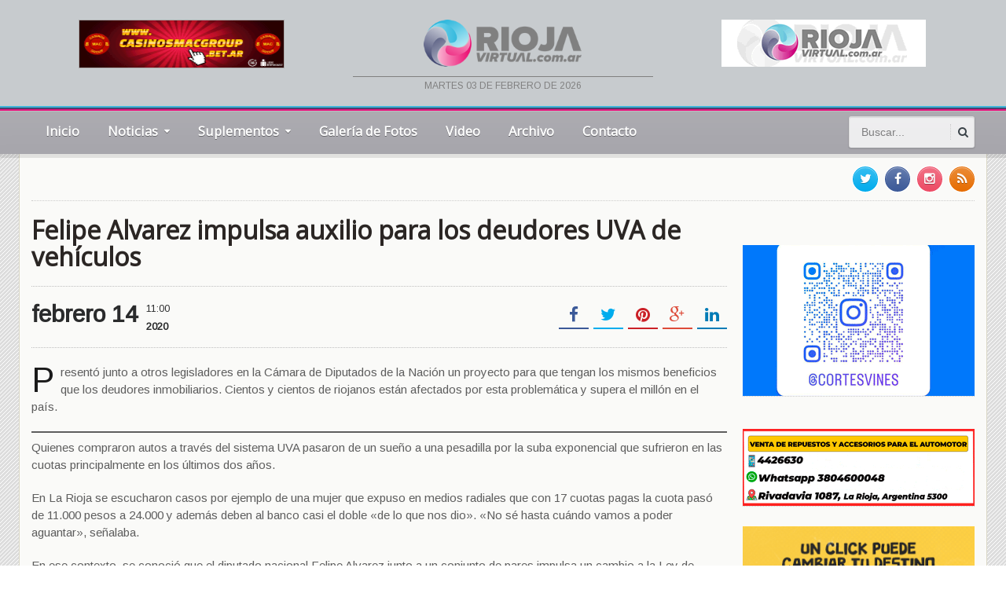

--- FILE ---
content_type: text/html; charset=UTF-8
request_url: https://riojavirtual.com.ar/felipe-alvarez-impulsa-auxilio-para-los-deudores-uva-de-vehiculos/
body_size: 15693
content:
<!DOCTYPE html>
<!--[if IE 7]>
<html class="ie ie7" lang="es"
 xmlns:fb="http://ogp.me/ns/fb#">
<![endif]-->
<!--[if IE 8]>
<html class="ie ie8" lang="es"
 xmlns:fb="http://ogp.me/ns/fb#">
<![endif]-->
<!--[if !(IE 7) | !(IE 8)  ]><!-->

<!-- BEGIN html -->
<html xmlns="http://www.w3.org/1999/xhtml" lang="es"
 xmlns:fb="http://ogp.me/ns/fb#">
<!--<![endif]-->
	<!-- BEGIN head -->
	<head>
		<!-- Title -->
		<title>
			Felipe Alvarez impulsa auxilio para los deudores UVA de vehículos | Rioja Virtual		</title>

		<!-- Meta Tags -->
		<meta http-equiv="content-type" content="text/html; charset=UTF-8" />
		<meta name="viewport" content="width=device-width, initial-scale=1, maximum-scale=1" />
		<meta http-equiv="X-UA-Compatible" content="IE=Edge,chrome=1">
                <meta name="author" content="dosbarras.com">
                <meta name="theme-color" content="#CECAB3">
                <meta name="msapplication-navbutton-color" content="#CECAB3">
                <meta name="apple-mobile-web-app-capable" content="yes">
                <meta name="apple-mobile-web-app-status-bar-style" content="black-translucent">
		<!-- Favicon -->
					<link rel="shortcut icon" href="https://riojavirtual.com.ar/wp-content/uploads/2017/11/isologo.png" type="image/x-icon" />
				
		<link rel="alternate" type="application/rss+xml" href="https://riojavirtual.com.ar/feed/" title="Rioja Virtual latest posts" />
		<link rel="alternate" type="application/rss+xml" href="https://riojavirtual.com.ar/comments/feed/" title="Rioja Virtual latest comments" />
		<link rel="pingback" href="https://riojavirtual.com.ar/xmlrpc.php" />

		<meta name='robots' content='max-image-preview:large' />
<link rel='dns-prefetch' href='//fonts.googleapis.com' />
<link rel='dns-prefetch' href='//www.googletagmanager.com' />
<link rel="alternate" type="application/rss+xml" title="Rioja Virtual &raquo; Feed" href="https://riojavirtual.com.ar/feed/" />
<link rel="alternate" type="application/rss+xml" title="Rioja Virtual &raquo; Feed de los comentarios" href="https://riojavirtual.com.ar/comments/feed/" />
<link rel="alternate" title="oEmbed (JSON)" type="application/json+oembed" href="https://riojavirtual.com.ar/wp-json/oembed/1.0/embed?url=https%3A%2F%2Friojavirtual.com.ar%2Ffelipe-alvarez-impulsa-auxilio-para-los-deudores-uva-de-vehiculos%2F" />
<link rel="alternate" title="oEmbed (XML)" type="text/xml+oembed" href="https://riojavirtual.com.ar/wp-json/oembed/1.0/embed?url=https%3A%2F%2Friojavirtual.com.ar%2Ffelipe-alvarez-impulsa-auxilio-para-los-deudores-uva-de-vehiculos%2F&#038;format=xml" />
<style id='wp-img-auto-sizes-contain-inline-css' type='text/css'>
img:is([sizes=auto i],[sizes^="auto," i]){contain-intrinsic-size:3000px 1500px}
/*# sourceURL=wp-img-auto-sizes-contain-inline-css */
</style>
<style id='wp-emoji-styles-inline-css' type='text/css'>

	img.wp-smiley, img.emoji {
		display: inline !important;
		border: none !important;
		box-shadow: none !important;
		height: 1em !important;
		width: 1em !important;
		margin: 0 0.07em !important;
		vertical-align: -0.1em !important;
		background: none !important;
		padding: 0 !important;
	}
/*# sourceURL=wp-emoji-styles-inline-css */
</style>
<style id='wp-block-library-inline-css' type='text/css'>
:root{--wp-block-synced-color:#7a00df;--wp-block-synced-color--rgb:122,0,223;--wp-bound-block-color:var(--wp-block-synced-color);--wp-editor-canvas-background:#ddd;--wp-admin-theme-color:#007cba;--wp-admin-theme-color--rgb:0,124,186;--wp-admin-theme-color-darker-10:#006ba1;--wp-admin-theme-color-darker-10--rgb:0,107,160.5;--wp-admin-theme-color-darker-20:#005a87;--wp-admin-theme-color-darker-20--rgb:0,90,135;--wp-admin-border-width-focus:2px}@media (min-resolution:192dpi){:root{--wp-admin-border-width-focus:1.5px}}.wp-element-button{cursor:pointer}:root .has-very-light-gray-background-color{background-color:#eee}:root .has-very-dark-gray-background-color{background-color:#313131}:root .has-very-light-gray-color{color:#eee}:root .has-very-dark-gray-color{color:#313131}:root .has-vivid-green-cyan-to-vivid-cyan-blue-gradient-background{background:linear-gradient(135deg,#00d084,#0693e3)}:root .has-purple-crush-gradient-background{background:linear-gradient(135deg,#34e2e4,#4721fb 50%,#ab1dfe)}:root .has-hazy-dawn-gradient-background{background:linear-gradient(135deg,#faaca8,#dad0ec)}:root .has-subdued-olive-gradient-background{background:linear-gradient(135deg,#fafae1,#67a671)}:root .has-atomic-cream-gradient-background{background:linear-gradient(135deg,#fdd79a,#004a59)}:root .has-nightshade-gradient-background{background:linear-gradient(135deg,#330968,#31cdcf)}:root .has-midnight-gradient-background{background:linear-gradient(135deg,#020381,#2874fc)}:root{--wp--preset--font-size--normal:16px;--wp--preset--font-size--huge:42px}.has-regular-font-size{font-size:1em}.has-larger-font-size{font-size:2.625em}.has-normal-font-size{font-size:var(--wp--preset--font-size--normal)}.has-huge-font-size{font-size:var(--wp--preset--font-size--huge)}.has-text-align-center{text-align:center}.has-text-align-left{text-align:left}.has-text-align-right{text-align:right}.has-fit-text{white-space:nowrap!important}#end-resizable-editor-section{display:none}.aligncenter{clear:both}.items-justified-left{justify-content:flex-start}.items-justified-center{justify-content:center}.items-justified-right{justify-content:flex-end}.items-justified-space-between{justify-content:space-between}.screen-reader-text{border:0;clip-path:inset(50%);height:1px;margin:-1px;overflow:hidden;padding:0;position:absolute;width:1px;word-wrap:normal!important}.screen-reader-text:focus{background-color:#ddd;clip-path:none;color:#444;display:block;font-size:1em;height:auto;left:5px;line-height:normal;padding:15px 23px 14px;text-decoration:none;top:5px;width:auto;z-index:100000}html :where(.has-border-color){border-style:solid}html :where([style*=border-top-color]){border-top-style:solid}html :where([style*=border-right-color]){border-right-style:solid}html :where([style*=border-bottom-color]){border-bottom-style:solid}html :where([style*=border-left-color]){border-left-style:solid}html :where([style*=border-width]){border-style:solid}html :where([style*=border-top-width]){border-top-style:solid}html :where([style*=border-right-width]){border-right-style:solid}html :where([style*=border-bottom-width]){border-bottom-style:solid}html :where([style*=border-left-width]){border-left-style:solid}html :where(img[class*=wp-image-]){height:auto;max-width:100%}:where(figure){margin:0 0 1em}html :where(.is-position-sticky){--wp-admin--admin-bar--position-offset:var(--wp-admin--admin-bar--height,0px)}@media screen and (max-width:600px){html :where(.is-position-sticky){--wp-admin--admin-bar--position-offset:0px}}

/*# sourceURL=wp-block-library-inline-css */
</style><style id='wp-block-image-inline-css' type='text/css'>
.wp-block-image>a,.wp-block-image>figure>a{display:inline-block}.wp-block-image img{box-sizing:border-box;height:auto;max-width:100%;vertical-align:bottom}@media not (prefers-reduced-motion){.wp-block-image img.hide{visibility:hidden}.wp-block-image img.show{animation:show-content-image .4s}}.wp-block-image[style*=border-radius] img,.wp-block-image[style*=border-radius]>a{border-radius:inherit}.wp-block-image.has-custom-border img{box-sizing:border-box}.wp-block-image.aligncenter{text-align:center}.wp-block-image.alignfull>a,.wp-block-image.alignwide>a{width:100%}.wp-block-image.alignfull img,.wp-block-image.alignwide img{height:auto;width:100%}.wp-block-image .aligncenter,.wp-block-image .alignleft,.wp-block-image .alignright,.wp-block-image.aligncenter,.wp-block-image.alignleft,.wp-block-image.alignright{display:table}.wp-block-image .aligncenter>figcaption,.wp-block-image .alignleft>figcaption,.wp-block-image .alignright>figcaption,.wp-block-image.aligncenter>figcaption,.wp-block-image.alignleft>figcaption,.wp-block-image.alignright>figcaption{caption-side:bottom;display:table-caption}.wp-block-image .alignleft{float:left;margin:.5em 1em .5em 0}.wp-block-image .alignright{float:right;margin:.5em 0 .5em 1em}.wp-block-image .aligncenter{margin-left:auto;margin-right:auto}.wp-block-image :where(figcaption){margin-bottom:1em;margin-top:.5em}.wp-block-image.is-style-circle-mask img{border-radius:9999px}@supports ((-webkit-mask-image:none) or (mask-image:none)) or (-webkit-mask-image:none){.wp-block-image.is-style-circle-mask img{border-radius:0;-webkit-mask-image:url('data:image/svg+xml;utf8,<svg viewBox="0 0 100 100" xmlns="http://www.w3.org/2000/svg"><circle cx="50" cy="50" r="50"/></svg>');mask-image:url('data:image/svg+xml;utf8,<svg viewBox="0 0 100 100" xmlns="http://www.w3.org/2000/svg"><circle cx="50" cy="50" r="50"/></svg>');mask-mode:alpha;-webkit-mask-position:center;mask-position:center;-webkit-mask-repeat:no-repeat;mask-repeat:no-repeat;-webkit-mask-size:contain;mask-size:contain}}:root :where(.wp-block-image.is-style-rounded img,.wp-block-image .is-style-rounded img){border-radius:9999px}.wp-block-image figure{margin:0}.wp-lightbox-container{display:flex;flex-direction:column;position:relative}.wp-lightbox-container img{cursor:zoom-in}.wp-lightbox-container img:hover+button{opacity:1}.wp-lightbox-container button{align-items:center;backdrop-filter:blur(16px) saturate(180%);background-color:#5a5a5a40;border:none;border-radius:4px;cursor:zoom-in;display:flex;height:20px;justify-content:center;opacity:0;padding:0;position:absolute;right:16px;text-align:center;top:16px;width:20px;z-index:100}@media not (prefers-reduced-motion){.wp-lightbox-container button{transition:opacity .2s ease}}.wp-lightbox-container button:focus-visible{outline:3px auto #5a5a5a40;outline:3px auto -webkit-focus-ring-color;outline-offset:3px}.wp-lightbox-container button:hover{cursor:pointer;opacity:1}.wp-lightbox-container button:focus{opacity:1}.wp-lightbox-container button:focus,.wp-lightbox-container button:hover,.wp-lightbox-container button:not(:hover):not(:active):not(.has-background){background-color:#5a5a5a40;border:none}.wp-lightbox-overlay{box-sizing:border-box;cursor:zoom-out;height:100vh;left:0;overflow:hidden;position:fixed;top:0;visibility:hidden;width:100%;z-index:100000}.wp-lightbox-overlay .close-button{align-items:center;cursor:pointer;display:flex;justify-content:center;min-height:40px;min-width:40px;padding:0;position:absolute;right:calc(env(safe-area-inset-right) + 16px);top:calc(env(safe-area-inset-top) + 16px);z-index:5000000}.wp-lightbox-overlay .close-button:focus,.wp-lightbox-overlay .close-button:hover,.wp-lightbox-overlay .close-button:not(:hover):not(:active):not(.has-background){background:none;border:none}.wp-lightbox-overlay .lightbox-image-container{height:var(--wp--lightbox-container-height);left:50%;overflow:hidden;position:absolute;top:50%;transform:translate(-50%,-50%);transform-origin:top left;width:var(--wp--lightbox-container-width);z-index:9999999999}.wp-lightbox-overlay .wp-block-image{align-items:center;box-sizing:border-box;display:flex;height:100%;justify-content:center;margin:0;position:relative;transform-origin:0 0;width:100%;z-index:3000000}.wp-lightbox-overlay .wp-block-image img{height:var(--wp--lightbox-image-height);min-height:var(--wp--lightbox-image-height);min-width:var(--wp--lightbox-image-width);width:var(--wp--lightbox-image-width)}.wp-lightbox-overlay .wp-block-image figcaption{display:none}.wp-lightbox-overlay button{background:none;border:none}.wp-lightbox-overlay .scrim{background-color:#fff;height:100%;opacity:.9;position:absolute;width:100%;z-index:2000000}.wp-lightbox-overlay.active{visibility:visible}@media not (prefers-reduced-motion){.wp-lightbox-overlay.active{animation:turn-on-visibility .25s both}.wp-lightbox-overlay.active img{animation:turn-on-visibility .35s both}.wp-lightbox-overlay.show-closing-animation:not(.active){animation:turn-off-visibility .35s both}.wp-lightbox-overlay.show-closing-animation:not(.active) img{animation:turn-off-visibility .25s both}.wp-lightbox-overlay.zoom.active{animation:none;opacity:1;visibility:visible}.wp-lightbox-overlay.zoom.active .lightbox-image-container{animation:lightbox-zoom-in .4s}.wp-lightbox-overlay.zoom.active .lightbox-image-container img{animation:none}.wp-lightbox-overlay.zoom.active .scrim{animation:turn-on-visibility .4s forwards}.wp-lightbox-overlay.zoom.show-closing-animation:not(.active){animation:none}.wp-lightbox-overlay.zoom.show-closing-animation:not(.active) .lightbox-image-container{animation:lightbox-zoom-out .4s}.wp-lightbox-overlay.zoom.show-closing-animation:not(.active) .lightbox-image-container img{animation:none}.wp-lightbox-overlay.zoom.show-closing-animation:not(.active) .scrim{animation:turn-off-visibility .4s forwards}}@keyframes show-content-image{0%{visibility:hidden}99%{visibility:hidden}to{visibility:visible}}@keyframes turn-on-visibility{0%{opacity:0}to{opacity:1}}@keyframes turn-off-visibility{0%{opacity:1;visibility:visible}99%{opacity:0;visibility:visible}to{opacity:0;visibility:hidden}}@keyframes lightbox-zoom-in{0%{transform:translate(calc((-100vw + var(--wp--lightbox-scrollbar-width))/2 + var(--wp--lightbox-initial-left-position)),calc(-50vh + var(--wp--lightbox-initial-top-position))) scale(var(--wp--lightbox-scale))}to{transform:translate(-50%,-50%) scale(1)}}@keyframes lightbox-zoom-out{0%{transform:translate(-50%,-50%) scale(1);visibility:visible}99%{visibility:visible}to{transform:translate(calc((-100vw + var(--wp--lightbox-scrollbar-width))/2 + var(--wp--lightbox-initial-left-position)),calc(-50vh + var(--wp--lightbox-initial-top-position))) scale(var(--wp--lightbox-scale));visibility:hidden}}
/*# sourceURL=https://riojavirtual.com.ar/wp-includes/blocks/image/style.min.css */
</style>
<style id='wp-block-paragraph-inline-css' type='text/css'>
.is-small-text{font-size:.875em}.is-regular-text{font-size:1em}.is-large-text{font-size:2.25em}.is-larger-text{font-size:3em}.has-drop-cap:not(:focus):first-letter{float:left;font-size:8.4em;font-style:normal;font-weight:100;line-height:.68;margin:.05em .1em 0 0;text-transform:uppercase}body.rtl .has-drop-cap:not(:focus):first-letter{float:none;margin-left:.1em}p.has-drop-cap.has-background{overflow:hidden}:root :where(p.has-background){padding:1.25em 2.375em}:where(p.has-text-color:not(.has-link-color)) a{color:inherit}p.has-text-align-left[style*="writing-mode:vertical-lr"],p.has-text-align-right[style*="writing-mode:vertical-rl"]{rotate:180deg}
/*# sourceURL=https://riojavirtual.com.ar/wp-includes/blocks/paragraph/style.min.css */
</style>
<style id='wp-block-separator-inline-css' type='text/css'>
@charset "UTF-8";.wp-block-separator{border:none;border-top:2px solid}:root :where(.wp-block-separator.is-style-dots){height:auto;line-height:1;text-align:center}:root :where(.wp-block-separator.is-style-dots):before{color:currentColor;content:"···";font-family:serif;font-size:1.5em;letter-spacing:2em;padding-left:2em}.wp-block-separator.is-style-dots{background:none!important;border:none!important}
/*# sourceURL=https://riojavirtual.com.ar/wp-includes/blocks/separator/style.min.css */
</style>
<style id='global-styles-inline-css' type='text/css'>
:root{--wp--preset--aspect-ratio--square: 1;--wp--preset--aspect-ratio--4-3: 4/3;--wp--preset--aspect-ratio--3-4: 3/4;--wp--preset--aspect-ratio--3-2: 3/2;--wp--preset--aspect-ratio--2-3: 2/3;--wp--preset--aspect-ratio--16-9: 16/9;--wp--preset--aspect-ratio--9-16: 9/16;--wp--preset--color--black: #000000;--wp--preset--color--cyan-bluish-gray: #abb8c3;--wp--preset--color--white: #ffffff;--wp--preset--color--pale-pink: #f78da7;--wp--preset--color--vivid-red: #cf2e2e;--wp--preset--color--luminous-vivid-orange: #ff6900;--wp--preset--color--luminous-vivid-amber: #fcb900;--wp--preset--color--light-green-cyan: #7bdcb5;--wp--preset--color--vivid-green-cyan: #00d084;--wp--preset--color--pale-cyan-blue: #8ed1fc;--wp--preset--color--vivid-cyan-blue: #0693e3;--wp--preset--color--vivid-purple: #9b51e0;--wp--preset--gradient--vivid-cyan-blue-to-vivid-purple: linear-gradient(135deg,rgb(6,147,227) 0%,rgb(155,81,224) 100%);--wp--preset--gradient--light-green-cyan-to-vivid-green-cyan: linear-gradient(135deg,rgb(122,220,180) 0%,rgb(0,208,130) 100%);--wp--preset--gradient--luminous-vivid-amber-to-luminous-vivid-orange: linear-gradient(135deg,rgb(252,185,0) 0%,rgb(255,105,0) 100%);--wp--preset--gradient--luminous-vivid-orange-to-vivid-red: linear-gradient(135deg,rgb(255,105,0) 0%,rgb(207,46,46) 100%);--wp--preset--gradient--very-light-gray-to-cyan-bluish-gray: linear-gradient(135deg,rgb(238,238,238) 0%,rgb(169,184,195) 100%);--wp--preset--gradient--cool-to-warm-spectrum: linear-gradient(135deg,rgb(74,234,220) 0%,rgb(151,120,209) 20%,rgb(207,42,186) 40%,rgb(238,44,130) 60%,rgb(251,105,98) 80%,rgb(254,248,76) 100%);--wp--preset--gradient--blush-light-purple: linear-gradient(135deg,rgb(255,206,236) 0%,rgb(152,150,240) 100%);--wp--preset--gradient--blush-bordeaux: linear-gradient(135deg,rgb(254,205,165) 0%,rgb(254,45,45) 50%,rgb(107,0,62) 100%);--wp--preset--gradient--luminous-dusk: linear-gradient(135deg,rgb(255,203,112) 0%,rgb(199,81,192) 50%,rgb(65,88,208) 100%);--wp--preset--gradient--pale-ocean: linear-gradient(135deg,rgb(255,245,203) 0%,rgb(182,227,212) 50%,rgb(51,167,181) 100%);--wp--preset--gradient--electric-grass: linear-gradient(135deg,rgb(202,248,128) 0%,rgb(113,206,126) 100%);--wp--preset--gradient--midnight: linear-gradient(135deg,rgb(2,3,129) 0%,rgb(40,116,252) 100%);--wp--preset--font-size--small: 13px;--wp--preset--font-size--medium: 20px;--wp--preset--font-size--large: 36px;--wp--preset--font-size--x-large: 42px;--wp--preset--spacing--20: 0,44rem;--wp--preset--spacing--30: 0,67rem;--wp--preset--spacing--40: 1rem;--wp--preset--spacing--50: 1,5rem;--wp--preset--spacing--60: 2,25rem;--wp--preset--spacing--70: 3,38rem;--wp--preset--spacing--80: 5,06rem;--wp--preset--shadow--natural: 6px 6px 9px rgba(0, 0, 0, 0.2);--wp--preset--shadow--deep: 12px 12px 50px rgba(0, 0, 0, 0.4);--wp--preset--shadow--sharp: 6px 6px 0px rgba(0, 0, 0, 0.2);--wp--preset--shadow--outlined: 6px 6px 0px -3px rgb(255, 255, 255), 6px 6px rgb(0, 0, 0);--wp--preset--shadow--crisp: 6px 6px 0px rgb(0, 0, 0);}:where(.is-layout-flex){gap: 0.5em;}:where(.is-layout-grid){gap: 0.5em;}body .is-layout-flex{display: flex;}.is-layout-flex{flex-wrap: wrap;align-items: center;}.is-layout-flex > :is(*, div){margin: 0;}body .is-layout-grid{display: grid;}.is-layout-grid > :is(*, div){margin: 0;}:where(.wp-block-columns.is-layout-flex){gap: 2em;}:where(.wp-block-columns.is-layout-grid){gap: 2em;}:where(.wp-block-post-template.is-layout-flex){gap: 1.25em;}:where(.wp-block-post-template.is-layout-grid){gap: 1.25em;}.has-black-color{color: var(--wp--preset--color--black) !important;}.has-cyan-bluish-gray-color{color: var(--wp--preset--color--cyan-bluish-gray) !important;}.has-white-color{color: var(--wp--preset--color--white) !important;}.has-pale-pink-color{color: var(--wp--preset--color--pale-pink) !important;}.has-vivid-red-color{color: var(--wp--preset--color--vivid-red) !important;}.has-luminous-vivid-orange-color{color: var(--wp--preset--color--luminous-vivid-orange) !important;}.has-luminous-vivid-amber-color{color: var(--wp--preset--color--luminous-vivid-amber) !important;}.has-light-green-cyan-color{color: var(--wp--preset--color--light-green-cyan) !important;}.has-vivid-green-cyan-color{color: var(--wp--preset--color--vivid-green-cyan) !important;}.has-pale-cyan-blue-color{color: var(--wp--preset--color--pale-cyan-blue) !important;}.has-vivid-cyan-blue-color{color: var(--wp--preset--color--vivid-cyan-blue) !important;}.has-vivid-purple-color{color: var(--wp--preset--color--vivid-purple) !important;}.has-black-background-color{background-color: var(--wp--preset--color--black) !important;}.has-cyan-bluish-gray-background-color{background-color: var(--wp--preset--color--cyan-bluish-gray) !important;}.has-white-background-color{background-color: var(--wp--preset--color--white) !important;}.has-pale-pink-background-color{background-color: var(--wp--preset--color--pale-pink) !important;}.has-vivid-red-background-color{background-color: var(--wp--preset--color--vivid-red) !important;}.has-luminous-vivid-orange-background-color{background-color: var(--wp--preset--color--luminous-vivid-orange) !important;}.has-luminous-vivid-amber-background-color{background-color: var(--wp--preset--color--luminous-vivid-amber) !important;}.has-light-green-cyan-background-color{background-color: var(--wp--preset--color--light-green-cyan) !important;}.has-vivid-green-cyan-background-color{background-color: var(--wp--preset--color--vivid-green-cyan) !important;}.has-pale-cyan-blue-background-color{background-color: var(--wp--preset--color--pale-cyan-blue) !important;}.has-vivid-cyan-blue-background-color{background-color: var(--wp--preset--color--vivid-cyan-blue) !important;}.has-vivid-purple-background-color{background-color: var(--wp--preset--color--vivid-purple) !important;}.has-black-border-color{border-color: var(--wp--preset--color--black) !important;}.has-cyan-bluish-gray-border-color{border-color: var(--wp--preset--color--cyan-bluish-gray) !important;}.has-white-border-color{border-color: var(--wp--preset--color--white) !important;}.has-pale-pink-border-color{border-color: var(--wp--preset--color--pale-pink) !important;}.has-vivid-red-border-color{border-color: var(--wp--preset--color--vivid-red) !important;}.has-luminous-vivid-orange-border-color{border-color: var(--wp--preset--color--luminous-vivid-orange) !important;}.has-luminous-vivid-amber-border-color{border-color: var(--wp--preset--color--luminous-vivid-amber) !important;}.has-light-green-cyan-border-color{border-color: var(--wp--preset--color--light-green-cyan) !important;}.has-vivid-green-cyan-border-color{border-color: var(--wp--preset--color--vivid-green-cyan) !important;}.has-pale-cyan-blue-border-color{border-color: var(--wp--preset--color--pale-cyan-blue) !important;}.has-vivid-cyan-blue-border-color{border-color: var(--wp--preset--color--vivid-cyan-blue) !important;}.has-vivid-purple-border-color{border-color: var(--wp--preset--color--vivid-purple) !important;}.has-vivid-cyan-blue-to-vivid-purple-gradient-background{background: var(--wp--preset--gradient--vivid-cyan-blue-to-vivid-purple) !important;}.has-light-green-cyan-to-vivid-green-cyan-gradient-background{background: var(--wp--preset--gradient--light-green-cyan-to-vivid-green-cyan) !important;}.has-luminous-vivid-amber-to-luminous-vivid-orange-gradient-background{background: var(--wp--preset--gradient--luminous-vivid-amber-to-luminous-vivid-orange) !important;}.has-luminous-vivid-orange-to-vivid-red-gradient-background{background: var(--wp--preset--gradient--luminous-vivid-orange-to-vivid-red) !important;}.has-very-light-gray-to-cyan-bluish-gray-gradient-background{background: var(--wp--preset--gradient--very-light-gray-to-cyan-bluish-gray) !important;}.has-cool-to-warm-spectrum-gradient-background{background: var(--wp--preset--gradient--cool-to-warm-spectrum) !important;}.has-blush-light-purple-gradient-background{background: var(--wp--preset--gradient--blush-light-purple) !important;}.has-blush-bordeaux-gradient-background{background: var(--wp--preset--gradient--blush-bordeaux) !important;}.has-luminous-dusk-gradient-background{background: var(--wp--preset--gradient--luminous-dusk) !important;}.has-pale-ocean-gradient-background{background: var(--wp--preset--gradient--pale-ocean) !important;}.has-electric-grass-gradient-background{background: var(--wp--preset--gradient--electric-grass) !important;}.has-midnight-gradient-background{background: var(--wp--preset--gradient--midnight) !important;}.has-small-font-size{font-size: var(--wp--preset--font-size--small) !important;}.has-medium-font-size{font-size: var(--wp--preset--font-size--medium) !important;}.has-large-font-size{font-size: var(--wp--preset--font-size--large) !important;}.has-x-large-font-size{font-size: var(--wp--preset--font-size--x-large) !important;}
/*# sourceURL=global-styles-inline-css */
</style>

<style id='classic-theme-styles-inline-css' type='text/css'>
/*! This file is auto-generated */
.wp-block-button__link{color:#fff;background-color:#32373c;border-radius:9999px;box-shadow:none;text-decoration:none;padding:calc(.667em + 2px) calc(1.333em + 2px);font-size:1.125em}.wp-block-file__button{background:#32373c;color:#fff;text-decoration:none}
/*# sourceURL=/wp-includes/css/classic-themes.min.css */
</style>
<link rel='stylesheet' id='secure-copy-content-protection-public-css' href='https://riojavirtual.com.ar/wp-content/plugins/secure-copy-content-protection/public/css/secure-copy-content-protection-public.css?ver=4.9.9' type='text/css' media='all' />
<link rel='stylesheet' id='wpcloudy-css' href='https://riojavirtual.com.ar/wp-content/plugins/wp-cloudy/css/wpcloudy.min.css?ver=6.9' type='text/css' media='all' />
<link rel='stylesheet' id='google-fonts-1-css' href='https://fonts.googleapis.com/css?family=Arimo&#038;subset=latin&#038;ver=6.9' type='text/css' media='all' />
<link rel='stylesheet' id='google-fonts-2-css' href='https://fonts.googleapis.com/css?family=Open+Sans&#038;subset=latin&#038;ver=6.9' type='text/css' media='all' />
<link rel='stylesheet' id='reset-css' href='https://riojavirtual.com.ar/wp-content/themes/gadgetine-theme/css/reset.css?ver=6.9' type='text/css' media='all' />
<link rel='stylesheet' id='font-awesome-css' href='https://riojavirtual.com.ar/wp-content/themes/gadgetine-theme/css/font-awesome.min.css?ver=6.9' type='text/css' media='all' />
<link rel='stylesheet' id='dat-menu-css' href='https://riojavirtual.com.ar/wp-content/themes/gadgetine-theme/css/dat-menu.css?ver=6.9' type='text/css' media='all' />
<link rel='stylesheet' id='main-stylesheet-css' href='https://riojavirtual.com.ar/wp-content/themes/gadgetine-theme/css/main-stylesheet.css?ver=6.9' type='text/css' media='all' />
<link rel='stylesheet' id='lightbox-css' href='https://riojavirtual.com.ar/wp-content/themes/gadgetine-theme/css/lightbox.css?ver=6.9' type='text/css' media='all' />
<link rel='stylesheet' id='shortcode-css' href='https://riojavirtual.com.ar/wp-content/themes/gadgetine-theme/css/shortcodes.css?ver=6.9' type='text/css' media='all' />
<link rel='stylesheet' id='animate-css' href='https://riojavirtual.com.ar/wp-content/themes/gadgetine-theme/css/animate.css?ver=6.9' type='text/css' media='all' />
<link rel='stylesheet' id='carousel-css' href='https://riojavirtual.com.ar/wp-content/themes/gadgetine-theme/css/owl.carousel.css?ver=6.9' type='text/css' media='all' />
<link rel='stylesheet' id='responsive-css' href='https://riojavirtual.com.ar/wp-content/themes/gadgetine-theme/css/responsive.css?ver=6.9' type='text/css' media='all' />
<link rel='stylesheet' id='dynamic-css-css' href='https://riojavirtual.com.ar/wp-admin/admin-ajax.php?action=ot_dynamic_css&#038;ver=6.9' type='text/css' media='all' />
<link rel='stylesheet' id='style-css' href='https://riojavirtual.com.ar/wp-content/themes/gadgetine-theme/style.css?ver=6.9' type='text/css' media='all' />
<link rel='stylesheet' id='rv-css' href='https://riojavirtual.com.ar/wp-content/themes/gadgetine-theme/css/custom-rv.css?ver=6.9' type='text/css' media='all' />
<script type="text/javascript" id="jquery-core-js-extra">
/* <![CDATA[ */
var ot = {"THEME_NAME":"gadgetine","adminUrl":"https://riojavirtual.com.ar/wp-admin/admin-ajax.php","gallery_id":"","galleryCat":"","imageUrl":"https://riojavirtual.com.ar/wp-content/themes/gadgetine-theme/images/","cssUrl":"https://riojavirtual.com.ar/wp-content/themes/gadgetine-theme/css/","themeUrl":"https://riojavirtual.com.ar/wp-content/themes/gadgetine-theme"};
//# sourceURL=jquery-core-js-extra
/* ]]> */
</script>
<script type="text/javascript" src="https://riojavirtual.com.ar/wp-includes/js/jquery/jquery.min.js?ver=3.7.1" id="jquery-core-js"></script>
<script type="text/javascript" src="https://riojavirtual.com.ar/wp-includes/js/jquery/jquery-migrate.min.js?ver=3.4.1" id="jquery-migrate-js"></script>
<script type="text/javascript" src="https://riojavirtual.com.ar/wp-content/themes/gadgetine-theme/js/owl.carousel.min.js?ver=6.9" id="owl-carousel-js"></script>
<script type="text/javascript" src="https://riojavirtual.com.ar/wp-admin/admin-ajax.php?action=ot_dynamic_js&amp;ver=1" id="dynamic-scripts-js"></script>
<link rel="https://api.w.org/" href="https://riojavirtual.com.ar/wp-json/" /><link rel="alternate" title="JSON" type="application/json" href="https://riojavirtual.com.ar/wp-json/wp/v2/posts/35855" /><link rel="EditURI" type="application/rsd+xml" title="RSD" href="https://riojavirtual.com.ar/xmlrpc.php?rsd" />
<meta name="generator" content="WordPress 6.9" />
<link rel="canonical" href="https://riojavirtual.com.ar/felipe-alvarez-impulsa-auxilio-para-los-deudores-uva-de-vehiculos/" />
<link rel='shortlink' href='https://riojavirtual.com.ar/?p=35855' />
<meta property="fb:app_id" content="1603934303186665"/><meta name="generator" content="Site Kit by Google 1.171.0" /><meta name="generator" content="Powered by WPBakery Page Builder - drag and drop page builder for WordPress."/>
<noscript><style> .wpb_animate_when_almost_visible { opacity: 1; }</style></noscript>	

	<!-- END head -->
	<link rel='stylesheet' id='wpcloudy-anim-css' href='https://riojavirtual.com.ar/wp-content/plugins/wp-cloudy/css/wpcloudy-anim.min.css?ver=6.9' type='text/css' media='all' />
</head>
	
	<!-- BEGIN body -->
	<body data-rsssl=1 class="wp-singular post-template-default single single-post postid-35855 single-format-standard wp-theme-gadgetine-theme wpb-js-composer js-comp-ver-6.1 vc_responsive">
			
			<!-- BEGIN .boxed -->
<div class="boxed">
    <!-- BEGIN .header -->
    <header class="header">

        <!-- BEGIN .wrapper -->
        <div class="wrapper">

            <!-- BEGIN .header-block -->
            <div class="header-block">

                <div class="paragraph-row">
                    <div class="column4">
                        <div class="columna-rv col-rv-1">
                            <a href="https://www.casinosmacgroup.bet.ar/?utm_source=rioja-virtual&utm_medium=banner-220x60&utm_campaign=reconocimiento" target="_blank"><img style="height: 60px!important;width: 260px!important;border: 1px solid #AAA" src="https://riojavirtual.com.ar/wp-content/uploads/2025/09/banner-220x60-final.gif" width="220" height="60" alt="Casinos Mac Group"></a>
                        </div>
                    </div>
                    <div class="column4">
                        <div class="columna-rv col-rv-2">
                            <a href="https://riojavirtual.com.ar"><img style="margin-bottom: 12px;" src="/wp-content/themes/gadgetine-theme/images/logorvnew.png" width="201" height="60" alt="LaRiojaVirtual.com"></a>
                            <div class="fecha-top">
martes 03 de febrero de 2026                            </div>
                        </div>
                    </div>
					<div class="column4">
                        <div class="columna-rv col-rv-3">
                          <a href="https://radiohdvivo.com/riojavirtual/" onclick="window.open(this.href, 'popup', 'width=700,height=716'); return false;">
        					<img src="https://riojavirtual.com.ar/wp-content/uploads/2024/10/rv-banner-png.png" alt="Abrir Popup" style="cursor:pointer;"></a>
                        </div>
                    </div>
                </div>

                <!-- END .header-block -->
            </div>


            <!-- END .wrapper -->
        </div>

        <div class="header-lineas"></div>


        <div class="header-menu">

            <nav class="main-menu">

                                    <div class="right head-searcher">
                        <form method="get" action="https://riojavirtual.com.ar" name="searchform" >
                            <input type="search" class="head-search-input" value="" placeholder="Buscar..." name="s" id="s"/>
                            <input type="submit" class="head-search-button" value="s" />
                        </form>
                    </div>
                

                <a href="#dat-menu" class="main-menu-reposnive-button"><i class="fa fa-bars"></i>Mostrar Menú</a>


                <ul class="load-responsive" rel="Menú Principal"><li id="menu-item-1630" class="normal-drop   no-description menu-item menu-item-type-custom menu-item-object-custom menu-item-home"><a href="https://riojavirtual.com.ar/">Inicio</a></li>
<li id="menu-item-1432" class="normal-drop   no-description menu-item menu-item-type-custom menu-item-object-custom menu-item-has-children ot-dropdown"><a href="#"><span>Noticias</span></a>
<ul class="sub-menu">
	<li id="menu-item-1430" class="normal-drop   no-description menu-item menu-item-type-taxonomy menu-item-object-category current-post-ancestor current-menu-parent current-post-parent"><a href="https://riojavirtual.com.ar/categoria/locales/">Locales</a></li>
	<li id="menu-item-1431" class="normal-drop   no-description menu-item menu-item-type-taxonomy menu-item-object-category"><a href="https://riojavirtual.com.ar/categoria/nacionales/">Nacionales</a></li>
	<li id="menu-item-1428" class="normal-drop   no-description menu-item menu-item-type-taxonomy menu-item-object-category"><a href="https://riojavirtual.com.ar/categoria/del-mundo/">Del Mundo</a></li>
	<li id="menu-item-1429" class="normal-drop   no-description menu-item menu-item-type-taxonomy menu-item-object-category"><a href="https://riojavirtual.com.ar/categoria/deportes/">Deportes</a></li>
</ul>
</li>
<li id="menu-item-1433" class="normal-drop   no-description menu-item menu-item-type-custom menu-item-object-custom menu-item-has-children ot-dropdown"><a href="#"><span>Suplementos</span></a>
<ul class="sub-menu">
	<li id="menu-item-1434" class="normal-drop   no-description menu-item menu-item-type-taxonomy menu-item-object-category"><a href="https://riojavirtual.com.ar/categoria/autos/">Autos</a></li>
	<li id="menu-item-1438" class="normal-drop   no-description menu-item menu-item-type-taxonomy menu-item-object-category"><a href="https://riojavirtual.com.ar/categoria/musica-espectaculos/">Música y Espectáculos</a></li>
	<li id="menu-item-1439" class="normal-drop   no-description menu-item menu-item-type-taxonomy menu-item-object-category"><a href="https://riojavirtual.com.ar/categoria/salud-ciencia/">Salud y Ciencia</a></li>
	<li id="menu-item-1441" class="normal-drop   no-description menu-item menu-item-type-taxonomy menu-item-object-category"><a href="https://riojavirtual.com.ar/categoria/tecnologia/">Tecno</a></li>
</ul>
</li>
<li id="menu-item-1636" class="normal-drop   no-description menu-item menu-item-type-post_type menu-item-object-page"><a href="https://riojavirtual.com.ar/galeria-de-fotos/">Galería de Fotos</a></li>
<li id="menu-item-1356" class="normal-drop   no-description menu-item menu-item-type-taxonomy menu-item-object-category"><a href="https://riojavirtual.com.ar/categoria/video/">Video</a></li>
<li id="menu-item-5852" class="normal-drop   no-description menu-item menu-item-type-custom menu-item-object-custom"><a href="http://archivo.riojavirtual.com.ar/buscar">Archivo</a></li>
<li id="menu-item-1205" class="normal-drop   no-description menu-item menu-item-type-post_type menu-item-object-page"><a href="https://riojavirtual.com.ar/contacto/">Contacto</a></li>
</ul>                <!-- END .header -->
                </header>


				<!-- BEGIN .content -->
			<section class="content fondo-rv">
				
				<!-- BEGIN .wrapper -->
				<div class="wrapper contenido-rv">
											<!-- BEGIN .full-block -->
						<div class="full-block with-border-bottom">
															<div class="right social-content">
									<a href="https://riojavirtual.com.ar/feed/" target="_blank" class="soc-rss-icon"><i class="fa fa-rss"></i></a>																		<a href="https://www.instagram.com/riojavirtual.noticias/" target="_blank" class="soc-linkedin-icon"><i class="fa fa-instagram"></i></a>									<a href="https://www.facebook.com/Riojavirtual" target="_blank" class="soc-facebook-icon"><i class="fa fa-facebook"></i></a>									<a href="https://twitter.com/riojavirtualtw" target="_blank" class="soc-twitter-icon"><i class="fa fa-twitter"></i></a>								</div>
																						<div class="advert-links">
									<!--<span>Accesos Directos:</span>
<a href="#">01</a>
<a href="#">02</a>-->								</div>
														<div class="clear-float"></div>
							<!-- END .full-block -->
						</div>
					
					
					<div class="main-content-wrapper
										 big-sidebar-right					">

						<!-- BEGIN .main-content -->
						<div class="main-content">

											<!-- BEGIN .def-panel -->
			<div class="def-panel">
				<div class="panel-content shortocde-content">
					<div class="article-header">
											


		<h1>Felipe Alvarez impulsa auxilio para los deudores UVA de vehículos</h1>
 																			<div class="article-header-info">
																	<div class="right social-headers">
										<a href="http://www.facebook.com/sharer/sharer.php?u=https://riojavirtual.com.ar/felipe-alvarez-impulsa-auxilio-para-los-deudores-uva-de-vehiculos/" data-url="https://riojavirtual.com.ar/felipe-alvarez-impulsa-auxilio-para-los-deudores-uva-de-vehiculos/" class="soc-facebook ot-share"><i class="fa fa-facebook"></i></a>
										<a href="#" data-hashtags="" data-url="https://riojavirtual.com.ar/felipe-alvarez-impulsa-auxilio-para-los-deudores-uva-de-vehiculos/" data-via="riojavirtualtw" data-text="Felipe+Alvarez+impulsa+auxilio+para+los+deudores+UVA+de+veh%C3%ADculos" class="soc-twitter ot-tweet"><i class="fa fa-twitter"></i></a>
										<a href="http://pinterest.com/pin/create/button/?url=https://riojavirtual.com.ar/felipe-alvarez-impulsa-auxilio-para-los-deudores-uva-de-vehiculos/&media=https://riojavirtual.com.ar/wp-content/themes/gadgetine-theme/images/no-image-0x0.jpg&description=Felipe Alvarez impulsa auxilio para los deudores UVA de vehículos" data-url="https://riojavirtual.com.ar/felipe-alvarez-impulsa-auxilio-para-los-deudores-uva-de-vehiculos/" class="soc-pinterest ot-pin"><i class="fa fa-pinterest"></i></a>
										<a href="https://plus.google.com/share?url=https://riojavirtual.com.ar/felipe-alvarez-impulsa-auxilio-para-los-deudores-uva-de-vehiculos/" class="soc-google-plus ot-pluss"><i class="fa fa-google-plus"></i></a>
										<a href="http://www.linkedin.com/shareArticle?mini=true&url=https://riojavirtual.com.ar/felipe-alvarez-impulsa-auxilio-para-los-deudores-uva-de-vehiculos/&title=Felipe+Alvarez+impulsa+auxilio+para+los+deudores+UVA+de+veh%C3%ADculos" data-url="https://riojavirtual.com.ar/felipe-alvarez-impulsa-auxilio-para-los-deudores-uva-de-vehiculos/" class="soc-linkedin ot-link"><i class="fa fa-linkedin"></i></a>
									</div>
																								<span class="article-header-meta">
																											<span class="article-header-meta-date">febrero 14</span>
										<span class="article-header-meta-time">
											<span class="head-time">11:00</span>
											<span class="head-year">2020</span>
										</span>
																																																															</span>
															</div>
											</div>

							
					
<p class="caps">Presentó junto a otros legisladores en la Cámara de Diputados de la Nación un proyecto para que tengan los mismos beneficios que los deudores inmobiliarios. Cientos y cientos de riojanos están afectados por esta problemática y supera el millón en el país. </p>



<span id="more-35855"></span>



<hr class="wp-block-separator"/>



<p>Quienes compraron autos a través del sistema UVA pasaron de un sueño a una pesadilla por la suba exponencial que sufrieron en las cuotas principalmente en los últimos dos años.</p>



<p>En La Rioja se escucharon casos por ejemplo de una mujer que expuso en medios radiales que con 17 cuotas pagas la cuota pasó de 11.000 pesos a 24.000 y además deben al banco casi el doble «de lo que nos dio». «No sé hasta cuándo vamos a poder aguantar», señalaba.</p>



<p>En ese contexto, se conoció que el diputado nacional Felipe Alvarez junto a un conjunto de pares impulsa un cambio a la Ley de &#8216;Solidaridad Social y Reactivación Productiva en el Marco de la Emergencia Pública&#8217; aprobada en el Congreso.</p>



<p>Es que en el artículo 60 de la ley se habla de los créditos hipotecarios UVA y de los ‘planes de ahorro’, pero no hay planes de ahorro UVA, que son créditos prendarios UVA o préstamos personales UVA, quienes quedaron desprotegidos de beneficios que si consiguieron para aliviar su situación por ejemplo deudores hipotecarios entre otros. </p>



<p>«Presentamos proyecto de ley para incluir a deudores de créditos UVA que compraron autos, motos u otros bienes, en toda medida que los ayude a paliar la crítica situación de pago de cuotas que atraviesan», sentenció Alvarez sobre el proyecto.</p>



<p>En La Rioja hay cientos y cientos de afectados por esta problemática y a nivel país supera al millón de personas, por lo que la aprobación de esta iniciativa daría oxígeno económico a familias que buscan cumplir con sus obligaciones pero por la suba de las cuotas les es inviable. </p>



<p></p>



<figure class="wp-block-image size-large"><img fetchpriority="high" decoding="async" width="554" height="1024" src="https://riojavirtual.com.ar/wp-content/uploads/2020/02/EQrugp_XkAAP0A8.jpeg" alt="" class="wp-image-35856" srcset="https://riojavirtual.com.ar/wp-content/uploads/2020/02/EQrugp_XkAAP0A8.jpeg 554w, https://riojavirtual.com.ar/wp-content/uploads/2020/02/EQrugp_XkAAP0A8-162x300.jpeg 162w" sizes="(max-width: 554px) 100vw, 554px" /></figure>



<figure class="wp-block-image size-large"><img decoding="async" width="597" height="1024" src="https://riojavirtual.com.ar/wp-content/uploads/2020/02/EQruhPLXYAEYcL6.jpeg" alt="" class="wp-image-35857" srcset="https://riojavirtual.com.ar/wp-content/uploads/2020/02/EQruhPLXYAEYcL6.jpeg 597w, https://riojavirtual.com.ar/wp-content/uploads/2020/02/EQruhPLXYAEYcL6-175x300.jpeg 175w" sizes="(max-width: 597px) 100vw, 597px" /></figure>



<figure class="wp-block-image size-large"><img decoding="async" width="574" height="1024" src="https://riojavirtual.com.ar/wp-content/uploads/2020/02/EQrugTrXYAcrIl3.jpeg" alt="" class="wp-image-35858" srcset="https://riojavirtual.com.ar/wp-content/uploads/2020/02/EQrugTrXYAcrIl3.jpeg 574w, https://riojavirtual.com.ar/wp-content/uploads/2020/02/EQrugTrXYAcrIl3-168x300.jpeg 168w" sizes="(max-width: 574px) 100vw, 574px" /></figure>
<!-- Facebook Comments Plugin for WordPress: http://peadig.com/wordpress-plugins/facebook-comments/ --><h3 class="comment-fb">Comentarios</h3><p><fb:comments-count href=https://riojavirtual.com.ar/felipe-alvarez-impulsa-auxilio-para-los-deudores-uva-de-vehiculos/></fb:comments-count> comentarios</p><div class="fb-comments" data-href="https://riojavirtual.com.ar/felipe-alvarez-impulsa-auxilio-para-los-deudores-uva-de-vehiculos/" data-numposts="5" data-width="100%" data-colorscheme="light"></div>	
						

																							</div>
				<!-- END .def-panel -->
				</div>

				

				

				
														<!-- END .main-content-spacy -->
				</div>
					
	<!-- BEGIN #sidebar -->
	<aside id="sidebar">
		<div class="widget-1 first widget">			<div class="textwidget"><div class="mar-20 publi-center"><a href="https://cortesvines.com.ar/" target="_blank" rel="noopener"><br />
<img decoding="async" title="Cortés Viñes" src="/wp-content/uploads/2024/09/cortez-viniez.gif" alt="Cortés Viñes" /><br />
</a></div>
</div>
		</div><div class="widget-2 widget">			<div class="textwidget"><div class="mar-20 publi-center"><a href="https://www.instagram.com/frangetrepuestoslr" target="_blank" rel="noopener"><br />
<img decoding="async" title="frangetrepuestoslr" src="/wp-content/uploads/2024/11/fran.gif" alt="frangetrepuestoslr" /><br />
</a></div>
</div>
		</div><div class="widget-3 widget">			<div class="textwidget"><div class="mar-20 publi-center"><img decoding="async" src="/wp-content/uploads/2025/01/bajar-un-cambio.gif" alt="Baja un cambio" /></div>
</div>
		</div><div class="widget-4 widget">			<div class="textwidget"><div class="mar-20 publi-center"><a href="https://www.instagram.com/crf.neumaticos" target="_blank" rel="noopener"><br />
<img decoding="async" title="Cortés Viñes" src="/wp-content/uploads/2024/11/crf.gif" alt="Cortés Viñes" /><br />
</a></div>
</div>
		</div><div class="widget-5 widget">			<div class="textwidget"><div class="mar-20 publi-center"><img decoding="async" title="Gobierno de La Rioja" src="/wp-content/uploads/2025/01/hidica.gif" alt="La Rioja" /></div>
</div>
		</div><div class="widget-6 widget">			<div class="textwidget"><div class="mar-20 publi-center"><a href="https://www.edelar.com.ar/" target="_blank" rel="noopener"><br />
<img decoding="async" title="Edelar" src="/wp-content/uploads/2025/06/edelar-06-25.jpg" alt="Edelar" /><br />
</a></div>
</div>
		</div><div class="widget-7 widget">			<div class="textwidget"><div class="mar-20 publi-center">
<img decoding="async" title="Edelar" src="/wp-content/uploads/2025/02/efede.gif" alt="Edefe" />
</div>
</div>
		</div><div class="widget-8 widget">			<div class="textwidget"><div class="mar-20 publi-center"><a href="https://internetparatodos.com.ar/" target="_blank" rel="noopener"><br />
<img decoding="async" title="Farmanor" src="/wp-content/uploads/2025/10/itp-primavera.jpg" alt="Internet Para Todos" /><br />
</a></div>
</div>
		</div><div class="widget-9 widget">			<div class="textwidget"><div class="mar-20 publi-center"><img decoding="async" src="/wp-content/uploads/2025/01/dengue.gif" alt="Gobierno de La Rioja" /></div>
</div>
		</div><div class="widget-10 widget">			<div class="textwidget"><div class="mar-20 publi-center"><a href="https://farmanor.com.ar" target="_blank" rel="noopener"><br />
<img decoding="async" title="Farmanor" src="/wp-content/uploads/2024/06/farmanor.gif" alt="Farmanor" /><br />
</a></div>
</div>
		</div><div class="widget_text widget-11 widget"><h3>CLIMA</h3><div class="textwidget custom-html-widget"><div id="wpc-weather-id-1631" class="wpc-weather-id" data-id="1631" data-post-id="35855" data-map="" data-detect-geolocation="" data-manual-geolocation="" data-wpc-lat="" data-wpc-lon="" data-wpc-city-id="" data-wpc-city-name="" data-custom-font=""></div></div></div>		
	<div class="widget-12 last widget">	<h3>Contacto</h3>		<div class="contact-widget">
										<div class="large-icon">
					<i class="fa fa-envelope"></i>
					<span>
						<a href="mailto:info@riojavirtual.com.ar" target="_blank">info@riojavirtual.com.ar</a>
					</span>
				</div>
							
		</div>
	</div>    			<!-- END #sidebar -->
	</aside>
				</div>
				
			<!-- END .wrapper -->
			</div>
			
		<!-- BEGIN .content -->
		</section>


							<!-- BEGIN .footer -->
                        <footer class="footer" style="clear: both; overflow: auto;">
					
				<!-- BEGIN .footer-widgets -->
				<div class="footer-widgets">
					<!-- BEGIN .wrapper -->
					<div class="wrapper">
																		<div class="clear-float"></div>
					</div>				
				<!-- END .footer-widgets -->
				</div>
				
				<!-- BEGIN .wrapper -->
				<div class="wrapper">
					                                    
                                    <div style="margin-top: -20px;">
                                        <div class="left" style="padding: 20px;">
                                            <p>© 2020 Copyright <b>riojavirtual.com.ar</b> Todos los derechos reservados.</p>
                                        </div>
                                        <div class="right" style="padding: 20px;">
                                            <a href="http://dosbarras.com" onclick="window.open(this.href); return false;"><img src="https://dosbarras.com/externos/dosbarras_com-bl.png" width="103" height="13" alt="Desarrollo de aplicaciones y sitios web de alta calidad"></a>
                                        </div>
                                    </div>    
				<!-- END .wrapper -->
				</div>
				
			<!-- END .footer -->
			</footer>
			
		<!-- END .boxed -->
		</div>

		<div class="lightbox">
			<div class="lightcontent-loading">
				<a href="#" onclick="javascript:lightboxclose();" class="light-close"><i class="fa fa-times"></i>Cerrar Ventana</a>
				<div class="loading-box">
					<h3>¡Cargando por favor esperar!</h3>
					<span>Esto puede tomar un segundo o dos.</span>
					<span class="loading-image"><img src="https://riojavirtual.com.ar/wp-content/themes/gadgetine-theme/images/loading.gif" title="" alt="" /></span>
				</div>
			</div>
			<div class="lightcontent"></div>
		</div>

		<script type="text/javascript">
			jQuery(".ot-slider").owlCarousel({
				items : 1,
								autoplay : true,
				nav : true,
				lazyload : false,
				dots : false,
				margin : 15
			});
		</script>




	<script type="speculationrules">
{"prefetch":[{"source":"document","where":{"and":[{"href_matches":"/*"},{"not":{"href_matches":["/wp-*.php","/wp-admin/*","/wp-content/uploads/*","/wp-content/*","/wp-content/plugins/*","/wp-content/themes/gadgetine-theme/*","/*\\?(.+)"]}},{"not":{"selector_matches":"a[rel~=\"nofollow\"]"}},{"not":{"selector_matches":".no-prefetch, .no-prefetch a"}}]},"eagerness":"conservative"}]}
</script>
<div id="ays_tooltip" ><div id="ays_tooltip_block"><p>No puedes copiar el contenido de esta página.</p>
</div></div>
                    <style>                    	
                        #ays_tooltip,.ays_tooltip_class {
                    		display: none;
                    		position: absolute;
    						z-index: 999999999;
                            background-color: #ffffff;
                            
                            background-repeat: no-repeat;
                            background-position: center center;
                            background-size: cover;
                            opacity:1;
                            border: 1px solid #b7b7b7;
                            border-radius: 3px;
                            box-shadow: rgba(0,0,0,0) 0px 0px 15px  1px;
                            color: #ff0000;
                            padding: 5px 5px;
                            text-transform: none;
							;
                        }
                        
                        #ays_tooltip > *, .ays_tooltip_class > * {
                            color: #ff0000;
                            font-size: 12px;
                            letter-spacing:0px;
                        }

                        #ays_tooltip_block {
                            font-size: 12px;
                            backdrop-filter: blur(0px);
                        }

                        @media screen and (max-width: 768px){
                        	#ays_tooltip,.ays_tooltip_class {
                        		font-size: 12px;
                        	}
                        	#ays_tooltip > *, .ays_tooltip_class > * {	                            
	                            font-size: 12px;
	                        }
                        }
                        
                       
                    </style>
                <style>
                    *:not(input):not(textarea)::selection {
                background-color: transparent !important;
                color: inherit !important;
            }

            *:not(input):not(textarea)::-moz-selection {
                background-color: transparent !important;
                color: inherit !important;
            }

        
            </style>
    <script>
            function stopPrntScr() {
                var inpFld = document.createElement("input");
                inpFld.setAttribute("value", "Access Denied");
                inpFld.setAttribute("width", "0");
                inpFld.style.height = "0px";
                inpFld.style.width = "0px";
                inpFld.style.border = "0px";
                document.body.appendChild(inpFld);
                inpFld.select();
                document.execCommand("copy");
                inpFld.remove(inpFld);
            }

            (function ($) {
                'use strict';
                $(function () {
                    let all = $('*').not('script, meta, link, style, noscript, title'),
                        tooltip = $('#ays_tooltip'),
                        tooltipClass = "mouse";
                    if (tooltipClass == "mouse" || tooltipClass == "mouse_first_pos") {
    	                                        $(document).on('mousemove', function (e) {
                            let cordinate_x = e.pageX;
                            let cordinate_y = e.pageY;
                            let windowWidth = $(window).width();
                            if (cordinate_y < tooltip.outerHeight()) {
                                tooltip.css({'top': (cordinate_y + 10) + 'px'});
                            } else {
                                tooltip.css({'top': (cordinate_y - tooltip.outerHeight()) + 'px'});
                            }
                            if (cordinate_x > (windowWidth - tooltip.outerWidth())) {
                                tooltip.css({'left': (cordinate_x - tooltip.outerWidth()) + 'px'});
                            } else {
                                tooltip.css({'left': (cordinate_x + 5) + 'px'});
                            }

                        });
    	                                    } else {
                        tooltip.addClass(tooltipClass);
                    }
    				

    				                    $(document).on('contextmenu', function (e) {
                        let target = $(event.target);
                        let t = e || window.event;
                        let n = t.target || t.srcElement;
                        if (!target.is("") && (!target.is("1") && !target.is("img")) && (!target.is("") && !target.is("a") && n.parentElement.nodeName !== "A") ) {
                            if (n.nodeName !== "A" ) {
                                show_tooltip( );
                                audio_play();
                            }
                            return false;
                        }
                    });
    	            

                                        $(document).on('contextmenu', function (e) {
                        let target = $(event.target);
                        if (target.is("img") || target.is("div.ays_tooltip_class")) {
                            let t = e || window.event;
                            let n = t.target || t.srcElement;
                            if (n.nodeName !== "A") {
                                show_tooltip( );
                                audio_play();
                            }
                            return false;
                        }
                    });
                    
    	            
                    
    				                    $(document).on('dragstart', function () {
                        let target = $(event.target);
                        if (!target.is("")) {
                            show_tooltip( );
                            audio_play();
                            return false;
                        }
                    });
    				
    				
                    $(window).on('keydown', function (event) {
                        var sccp_selObj = window.getSelection();
                        var check_selectors = true;
                        if (!sccp_selObj.rangeCount < 1) {
                            var sccp_selRange = sccp_selObj.getRangeAt(0);
                            var sccp_selection_selector = sccp_selRange.startContainer.parentElement;
                            check_selectors = !$(sccp_selection_selector).is("");
                        }

                        if (check_selectors) {
                            var isOpera = (BrowserDetect.browser === "Opera");

                            var isFirefox = (BrowserDetect.browser === 'Firefox');

                            var isSafari = (BrowserDetect.browser === 'Safari');

                            var isIE = (BrowserDetect.browser === 'Explorer');
                            var isChrome = (BrowserDetect.browser === 'Chrome');
                            var isMozilla = (BrowserDetect.browser === 'Mozilla');

                            if (BrowserDetect.OS === 'Windows') {
        						                                if (isChrome) {
                                    if (((event.ctrlKey && event.shiftKey) && (
                                        event.keyCode === 73 ||
                                        event.keyCode === 74 ||
                                        event.keyCode === 68 ||
                                        event.keyCode === 67))) {
                                        show_tooltip();
                                        audio_play();
                                        return false;
                                    }
                                }
                                if (isFirefox) {
                                    if (((event.ctrlKey && event.shiftKey) && (
                                        event.keyCode === 73 ||
                                        event.keyCode === 74 ||
                                        event.keyCode === 67 ||
                                        event.keyCode === 75 ||
                                        event.keyCode === 69)) ||
                                        event.keyCode === 118 ||                                    
                                        (event.keyCode === 112 && event.shiftKey) ||
                                        (event.keyCode === 115 && event.shiftKey) ||
                                        (event.keyCode === 118 && event.shiftKey) ||
                                        (event.keyCode === 120 && event.shiftKey)) {
                                        show_tooltip();
                                        audio_play();
                                        return false;
                                    }
                                }
                                if (isOpera) {
                                    if (((event.ctrlKey && event.shiftKey) && (
                                        event.keyCode === 73 ||
                                        event.keyCode === 74 ||
                                        event.keyCode === 67 ||
                                        event.keyCode === 88 ||
                                        event.keyCode === 69))) {
                                        show_tooltip();
                                        audio_play();
                                        return false;
                                    }
                                }
                                if (isIE) {
                                    if ((event.keyCode === 123 && event.shiftKey)) {
                                        show_tooltip();
                                        audio_play();
                                        return false;
                                    }
                                }                         
                                if (isMozilla) {
                                    if ((event.ctrlKey && event.keyCode === 73) || 
                                        (event.altKey && event.keyCode === 68)) {
                                        show_tooltip();
                                        audio_play();
                                        return false;
                                    }
                                }
        						
        						                                if ((event.keyCode === 83 && event.ctrlKey)) {
                                    show_tooltip();
                                    audio_play();
                                    return false;
                                }
        						
        						                                if ((event.keyCode === 65 && event.ctrlKey)) {

                                                                            if (!(event.target.nodeName == 'INPUT' || event.target.nodeName == 'TEXTAREA')) {
                                            show_tooltip();
                                            audio_play();
                                            return false;
                                        }
                                                                    }
        						
        						                                if (event.keyCode === 67 && event.ctrlKey && !event.shiftKey) {
                                                                            if (!(event.target.nodeName == 'INPUT' || event.target.nodeName == 'TEXTAREA')) {
                                            show_tooltip();
                                            audio_play();
                                            return false;
                                        }
                                                                    }
        						
        						                                if ((event.keyCode === 86 && event.ctrlKey)) {
                                                                            if (!(event.target.nodeName == 'INPUT' || event.target.nodeName == 'TEXTAREA')) {
                                            show_tooltip();
                                            audio_play();
                                            return false;
                                         }
                                                                    }
        						
        						                                if ((event.keyCode === 88 && event.ctrlKey)) {
                                                                            if (!(event.target.nodeName == 'INPUT' || event.target.nodeName == 'TEXTAREA')) {
                                            show_tooltip( );
                                            audio_play();
                                            return false;
                                        }
                                                                    }
        						
        						                                if ((event.keyCode === 85 && event.ctrlKey)) {
                                    show_tooltip( );
                                    audio_play();
                                    return false;
                                }
        						
        						                                if ((event.keyCode === 70 && event.ctrlKey) || (event.keyCode === 71 && event.ctrlKey)) {
                                    show_tooltip( );
                                    audio_play();
                                    return false;
                                }
        						
        						                                if ((event.keyCode === 80 && event.ctrlKey)) {
                                    show_tooltip( );
                                    audio_play();
                                    return false;
                                }
        						
                                                                if ((event.keyCode === 72 && event.ctrlKey)) {
                                    show_tooltip( );
                                    audio_play();
                                    return false;
                                }
                                
                                                                if ((event.keyCode === 76 && event.ctrlKey)) {
                                    show_tooltip( );
                                    audio_play();
                                    return false;
                                }
                                
                                                                if ((event.keyCode === 75 && event.ctrlKey)) {
                                    show_tooltip( );
                                    audio_play();
                                    return false;
                                }
                                                                

                                                                if ((event.keyCode === 79 && event.ctrlKey)) {
                                    show_tooltip( );
                                    audio_play();
                                    return false;
                                }
                                
                                                                if (event.keyCode === 117 || (event.keyCode === 117 && event.shiftKey)) {
                                    show_tooltip( );
                                    audio_play();
                                    return false;
                                }
                                
                                                                if (event.keyCode === 114 || (event.keyCode === 114 && event.shiftKey)) {
                                    show_tooltip( );
                                    audio_play();
                                    return false;
                                }
                                
                                                                if (event.keyCode === 120 || (event.keyCode === 120 && event.shiftKey)) {
                                    show_tooltip( );
                                    audio_play();
                                    return false;
                                }
                                
                                                                if (event.keyCode === 68 && event.altKey) {
                                    show_tooltip( );
                                    audio_play();
                                    return false;
                                }
                                
                                                                if (event.keyCode === 69 && event.ctrlKey) {
                                    show_tooltip( );
                                    audio_play();
                                    return false;
                                }
                                
        						                                if (event.keyCode === 123 || (event.keyCode === 123 && event.shiftKey)) {
                                    show_tooltip();
                                    audio_play();
                                    return false;
                                }
        						                            } else if (BrowserDetect.OS === 'Linux') {
        						                                if (isChrome) {
                                    if (
                                        (
                                            (event.ctrlKey && event.shiftKey) &&
                                            (event.keyCode === 73 ||
                                                event.keyCode === 74 ||
                                                event.keyCode === 67
                                            )
                                        ) ||
                                        (event.ctrlKey && event.keyCode === 85)
                                    ) {
                                        show_tooltip();
                                        audio_play();
                                        return false;
                                    }
                                }
                                if (isFirefox) {
                                    if (((event.ctrlKey && event.shiftKey) && (event.keyCode === 73 || event.keyCode === 74 || event.keyCode === 67 || event.keyCode === 75 || event.keyCode === 69)) || event.keyCode === 118 || event.keyCode === 116 || (event.keyCode === 112 && event.shiftKey) || (event.keyCode === 115 && event.shiftKey) || (event.keyCode === 118 && event.shiftKey) || (event.keyCode === 120 && event.shiftKey) || (event.keyCode === 85 && event.ctrlKey)) {
                                        show_tooltip();
                                        audio_play();
                                        return false;
                                    }
                                }
                                if (isOpera) {
                                    if (((event.ctrlKey && event.shiftKey) && (event.keyCode === 73 || event.keyCode === 74 || event.keyCode === 67 || event.keyCode === 88 || event.keyCode === 69)) || (event.ctrlKey && event.keyCode === 85)) {
                                        show_tooltip();
                                        audio_play();
                                        return false;
                                    }
                                }
        						
        						                                if ((event.keyCode === 83 && event.ctrlKey)) {
                                    show_tooltip();
                                    audio_play();
                                    return false;
                                }
        						
        						                                if (event.keyCode === 65 && event.ctrlKey) {
                                                                            if (!(event.target.nodeName == 'INPUT' || event.target.nodeName == 'TEXTAREA')) {
                                            show_tooltip();
                                            audio_play();
                                            return false;
                                        }
                                                                    }
        						
        						                                if (event.keyCode === 67 && event.ctrlKey && !event.shiftKey) {
                                                                            if (!(event.target.nodeName == 'INPUT' || event.target.nodeName == 'TEXTAREA')) {
                                            show_tooltip();
                                            audio_play();
                                            return false;
                                        }
                                                                    }
        						
        						                                if ((event.keyCode === 86 && event.ctrlKey)) {
                                                                            if (!(event.target.nodeName == 'INPUT' || event.target.nodeName == 'TEXTAREA')) {
                                            show_tooltip();
                                            audio_play();
                                            return false;
                                        }
                                                                    }
        						
        						                                if ((event.keyCode === 88 && event.ctrlKey)) {
                                                                            if (!(event.target.nodeName == 'INPUT' || event.target.nodeName == 'TEXTAREA')) {
                                            show_tooltip();
                                            audio_play();
                                            return false;
                                        }
                                                                    }
        						
        						                                if ((event.keyCode === 85 && event.ctrlKey)) {
                                    show_tooltip( );
                                    audio_play();
                                    return false;
                                }
        						
        						                                if ((event.keyCode === 70 && event.ctrlKey) || (event.keyCode === 71 && event.ctrlKey)) {
                                    show_tooltip( );
                                    audio_play();
                                    return false;
                                }
        						
        						                                if ((event.keyCode === 80 && event.ctrlKey)) {
                                    show_tooltip( );
                                    audio_play();
                                    return false;
                                }
        						
                                                                if ((event.keyCode === 72 && event.ctrlKey)) {
                                    show_tooltip( );
                                    audio_play();
                                    return false;
                                }
                                
                                                                if ((event.keyCode === 76 && event.ctrlKey)) {
                                    show_tooltip( );
                                    audio_play();
                                    return false;
                                }
                                
                                                                if ((event.keyCode === 75 && event.ctrlKey)) {
                                    show_tooltip( );
                                    audio_play();
                                    return false;
                                }
                                                                

                                                                if ((event.keyCode === 79 && event.ctrlKey)) {
                                    show_tooltip( );
                                    audio_play();
                                    return false;
                                }
                                
                                                                if (event.keyCode === 117 || (event.keyCode === 117 && event.shiftKey)) {
                                    show_tooltip( );
                                    audio_play();
                                    return false;
                                }
                                
                                                                if (event.keyCode === 114 || (event.keyCode === 114 && event.shiftKey)) {
                                    show_tooltip( );
                                    audio_play();
                                    return false;
                                }
                                
                                                                if (event.keyCode === 120 || (event.keyCode === 120 && event.shiftKey)) {
                                    show_tooltip( );
                                    audio_play();
                                    return false;
                                }
                                
                                                                if (event.keyCode === 68 && event.altKey) {
                                    show_tooltip( );
                                    audio_play();
                                    return false;
                                }
                                
                                                                if (event.keyCode === 69 && event.ctrlKey) {
                                    show_tooltip( );
                                    audio_play();
                                    return false;
                                }
                                
        						                                if (event.keyCode === 123 || (event.keyCode === 123 && event.shiftKey)) {
                                    show_tooltip();
                                    audio_play();
                                    return false;
                                }
        						                            } else if (BrowserDetect.OS === 'Mac') {
        						                                if (isChrome || isSafari || isOpera || isFirefox) {
                                    if (event.metaKey && (
                                        event.keyCode === 73 ||
                                        event.keyCode === 74 ||
                                        event.keyCode === 69 ||
                                        event.keyCode === 75)) {
                                        show_tooltip();
                                        audio_play();
                                        return false;
                                    }
                                }
        						
        						                                if ((event.keyCode === 83 && event.metaKey)) {
                                    show_tooltip();
                                    audio_play();
                                    return false;
                                }
        						
        						                                if ((event.keyCode === 65 && event.metaKey)) {
                                                                            if (!(event.target.nodeName == 'INPUT' || event.target.nodeName == 'TEXTAREA')) {
                                            show_tooltip();
                                            audio_play();
                                            return false;
                                        }
                                                                    }
        						
        						                                if ((event.keyCode === 67 && event.metaKey)) {
                                                                            if (!(event.target.nodeName == 'INPUT' || event.target.nodeName == 'TEXTAREA')) {
                                            show_tooltip();
                                            audio_play();
                                            return false;
                                        }
                                                                    }
        						
        						                                if ((event.keyCode === 86 && event.metaKey)) {
                                                                            if (!(event.target.nodeName == 'INPUT' || event.target.nodeName == 'TEXTAREA')) {
                                            show_tooltip();
                                            audio_play();
                                            return false;
                                        }
                                                                    }
        						
        						                                if ((event.keyCode === 88 && event.metaKey)) {
                                                                            if (!(event.target.nodeName == 'INPUT' || event.target.nodeName == 'TEXTAREA')) {
                                            show_tooltip();
                                            audio_play();
                                            return false;
                                        }
                                                                    }
        						
        						                                if ((event.keyCode === 85 && event.metaKey)) {
                                    show_tooltip( );
                                    audio_play();
                                    return false;
                                }
        						
        						                                if ((event.keyCode === 70 && event.metaKey) || (event.keyCode === 71 && event.metaKey)) {
                                    show_tooltip( );
                                    audio_play();
                                    return false;
                                }
        						
        						                                if ((event.keyCode === 80 && event.metaKey)) {
                                    show_tooltip( );
                                    audio_play();
                                    return false;
                                }
        						
                                                                if ((event.keyCode === 72 && event.metaKey)) {
                                    show_tooltip( );
                                    audio_play();
                                    return false;
                                }
                                
                                                                if ((event.keyCode === 76 && event.metaKey)) {
                                    show_tooltip( );
                                    audio_play();
                                    return false;
                                }
                                
                                                                if ((event.keyCode === 75 && event.metaKey)) {
                                    show_tooltip( );
                                    audio_play();
                                    return false;
                                }
                                
                                                                if ((event.keyCode === 79 && event.metaKey)) {
                                    show_tooltip( );
                                    audio_play();
                                    return false;
                                }
                                
                                                                if (event.keyCode === 117) {
                                    show_tooltip( );
                                    audio_play();
                                    return false;
                                }
                                
                                                                if (event.keyCode === 114) {
                                    show_tooltip( );
                                    audio_play();
                                    return false;
                                }
                                
                                                                if (event.keyCode === 120) {
                                    show_tooltip( );
                                    audio_play();
                                    return false;
                                }
                                
                                                                if (event.keyCode === 68 && event.altKey) {
                                    show_tooltip( );
                                    audio_play();
                                    return false;
                                }
                                
                                                                if (event.keyCode === 69 && event.metaKey) {
                                    show_tooltip( );
                                    audio_play();
                                    return false;
                                }
                                
        						                                if (event.keyCode === 123) {
                                    show_tooltip();
                                    audio_play();
                                    return false;
                                }
        						                            }
                        }
                    });

                    function disableSelection(e) {
                        if (typeof e.onselectstart !== "undefined")
                            e.onselectstart = function () {
                                show_tooltip( );
                                audio_play();
                                return false
                            };
                        else if (typeof e.style.MozUserSelect !== "undefined")
                            e.style.MozUserSelect = "none";
                        else e.onmousedown = function () {
                                show_tooltip();
                                audio_play();
                                return false
                            };
                        e.style.cursor = "default"
                    }

                    var msg_count = 1; 
                    function show_tooltip(mess) {
                        if (mess && msg_count == 1) {
                            if (tooltipClass == 'mouse_first_pos') {
                                if ($('#ays_tooltip2').length > 0) {
                                    $('#ays_tooltip2').remove();
                                }
                                var tooltip2 = tooltip.clone().prop('id','ays_tooltip2').insertBefore(tooltip);
                                $('#ays_tooltip2').addClass('ays_tooltip_class');
                                tooltip2.css({'display': 'table'});
                                $('#ays_tooltip').fadeOut();
                                setTimeout(function () {
                                    tooltip2.remove();
                                }, 1000);
                            }else{
                                tooltip.css({'display': 'table'});
                                setTimeout(function () {
                                    $('#ays_tooltip').fadeOut(500);
                                }, 1000);
                            }
                        }

                                                    msg_count++;
                                            }

                    function audio_play(audio) {
                        if (audio) {
                            var audio = document.getElementById("sccp_public_audio");
                            if (audio) {
                                audio.currentTime = 0;
                                audio.play();
                            }

                        }
                    }


                });
            })(jQuery);
            var copyrightText = '';
            var copyrightIncludeUrl = '';
            var copyrightWord = '';
                        
            function copyToClipboard(text) {
                var textarea = document.createElement("textarea");
                textarea.textContent = text;
                textarea.style.position = "fixed";
                document.body.appendChild(textarea);
                textarea.select();
                try {
                    return document.execCommand("cut");
                } catch (ex) {
                    console.warn("Copy to clipboard failed.", ex);
                    return false;
                } finally {
                    document.body.removeChild(textarea);
                }
            }

            function htmlDecode(input) {
              var doc = new DOMParser().parseFromString(input, "text/html");
              return doc.documentElement.textContent;
            }

            var BrowserDetect = {
                init: function () {
                    this.browser = this.searchString(this.dataBrowser) || "An unknown browser";
                    this.version = this.searchVersion(navigator.userAgent) || this.searchVersion(navigator.appVersion) || "an unknown version";
                    this.OS = this.searchString(this.dataOS) || "an unknown OS";
                },
                searchString: function (data) {
                    for (var i = 0; i < data.length; i++) {
                        var dataString = data[i].string;
                        var dataProp = data[i].prop;
                        this.versionSearchString = data[i].versionSearch || data[i].identity;
                        if (dataString) {
                            if (dataString.indexOf(data[i].subString) !== -1) return data[i].identity;
                        } else if (dataProp) return data[i].identity;
                    }
                },
                searchVersion: function (dataString) {
                    var index = dataString.indexOf(this.versionSearchString);
                    if (index === -1) return;
                    return parseFloat(dataString.substring(index + this.versionSearchString.length + 1));
                },
                dataBrowser: [{
                    string: navigator.userAgent,
                    subString: "Chrome",
                    identity: "Chrome"
                }, {
                    string: navigator.userAgent,
                    subString: "OmniWeb",
                    versionSearch: "OmniWeb/",
                    identity: "OmniWeb"
                }, {
                    string: navigator.vendor,
                    subString: "Apple",
                    identity: "Safari",
                    versionSearch: "Version"
                }, {
                    prop: window.opera,
                    identity: "Opera",
                    versionSearch: "Version"
                }, {
                    string: navigator.vendor,
                    subString: "iCab",
                    identity: "iCab"
                }, {
                    string: navigator.vendor,
                    subString: "KDE",
                    identity: "Konqueror"
                }, {
                    string: navigator.userAgent,
                    subString: "Firefox",
                    identity: "Firefox"
                }, {
                    string: navigator.vendor,
                    subString: "Camino",
                    identity: "Camino"
                }, { // for newer Netscapes (6+)
                    string: navigator.userAgent,
                    subString: "Netscape",
                    identity: "Netscape"
                }, {
                    string: navigator.userAgent,
                    subString: "MSIE",
                    identity: "Explorer",
                    versionSearch: "MSIE"
                }, {
                    string: navigator.userAgent,
                    subString: "Gecko",
                    identity: "Mozilla",
                    versionSearch: "rv"
                }, { // for older Netscapes (4-)
                    string: navigator.userAgent,
                    subString: "Mozilla",
                    identity: "Netscape",
                    versionSearch: "Mozilla"
                }],
                dataOS: [{
                    string: navigator.platform,
                    subString: "Win",
                    identity: "Windows"
                }, {
                    string: navigator.platform,
                    subString: "Mac",
                    identity: "Mac"
                }, {
                    string: navigator.userAgent,
                    subString: "iPhone",
                    identity: "iPhone/iPod"
                }, {
                    string: navigator.platform,
                    subString: "Linux",
                    identity: "Linux"
                }]
            };
            BrowserDetect.init();
        // }, false);
    </script>
<div id="ays_noscript" style="display:none;">
					<p>&lt;p&gt;Javascript no detectado. Se requiere Javascript para que este sitio funcione. Habilítelo en la configuración de su navegador y actualice esta página.&lt;/p&gt;
</p>
			  	  </div>
			  	  <noscript> 
			  	 	<style>
			  	 		#ays_noscript{
			  	 			display:flex !important;
		  	 			}
		  	 			html{
	 				        pointer-events: none;
	    					user-select: none;
		  	 			}
	  	 			</style>
	  	 		  </noscript><!--[if lte IE 9]><script src="https://riojavirtual.com.ar/wp-content/themes/gadgetine-theme/js/ie-fix.js".js"></script><![endif]--><script type="text/javascript" id="wpc-ajax-js-extra">
/* <![CDATA[ */
var wpcAjax = {"wpc_nonce":"957c038f5b","wpc_url":"https://riojavirtual.com.ar/wp-admin/admin-ajax.php?lang=es"};
//# sourceURL=wpc-ajax-js-extra
/* ]]> */
</script>
<script type="text/javascript" src="https://riojavirtual.com.ar/wp-content/plugins/wp-cloudy/js/wp-cloudy-ajax.js?ver=6.9" id="wpc-ajax-js"></script>
<script type="text/javascript" src="https://riojavirtual.com.ar/wp-includes/js/jquery/ui/effect.min.js?ver=1.13.3" id="jquery-effects-core-js"></script>
<script type="text/javascript" src="https://riojavirtual.com.ar/wp-includes/js/jquery/ui/effect-slide.min.js?ver=1.13.3" id="jquery-effects-slide-js"></script>
<script type="text/javascript" src="https://riojavirtual.com.ar/wp-content/themes/gadgetine-theme/js/admin/jquery.c00kie.js?ver=1.0" id="cookies-js"></script>
<script type="text/javascript" src="https://riojavirtual.com.ar/wp-content/themes/gadgetine-theme/js/jquery.floating_popup.1.3.min.js?ver=1.0" id="banner-js"></script>
<script type="text/javascript" src="https://riojavirtual.com.ar/wp-content/themes/gadgetine-theme/js/modernizr.custom.50878.js?ver=6.9" id="modernizr-js"></script>
<script type="text/javascript" src="https://riojavirtual.com.ar/wp-content/themes/gadgetine-theme/js/iscroll.js?ver=6.9" id="iscroll-js"></script>
<script type="text/javascript" src="https://riojavirtual.com.ar/wp-content/themes/gadgetine-theme/js/dat-menu.js?ver=6.9" id="dat-menu-js"></script>
<script type="text/javascript" src="https://riojavirtual.com.ar/wp-content/themes/gadgetine-theme/js/theme-scripts.js?ver=6.9" id="https://riojavirtual.com.ar/wp-content/themes/gadgetine-theme/js/-scripts-js"></script>
<script type="text/javascript" src="https://riojavirtual.com.ar/wp-content/themes/gadgetine-theme/js/lightbox.js?ver=6.9" id="lightbox-js"></script>
<script type="text/javascript" src="https://riojavirtual.com.ar/wp-content/themes/gadgetine-theme/js/jquery.event.move.js?ver=1.3.1" id="move-js"></script>
<script type="text/javascript" src="https://riojavirtual.com.ar/wp-content/themes/gadgetine-theme/js/jquery.event.swipe.js?ver=6.9" id="swipe-js"></script>
<script type="text/javascript" src="https://riojavirtual.com.ar/wp-content/plugins/js_composer/assets/lib/bower/isotope/dist/isotope.pkgd.min.js?ver=6.1" id="isotope-js"></script>
<script type="text/javascript" src="https://riojavirtual.com.ar/wp-includes/js/imagesloaded.min.js?ver=5.0.0" id="imagesloaded-js"></script>
<script type="text/javascript" src="https://riojavirtual.com.ar/wp-includes/js/masonry.min.js?ver=4.2.2" id="masonry-js"></script>
<script type="text/javascript" src="https://riojavirtual.com.ar/wp-content/themes/gadgetine-theme/js/jquery.infinitescroll.min.js?ver=6.9" id="infinitescroll-js"></script>
<script type="text/javascript" src="https://riojavirtual.com.ar/wp-includes/js/comment-reply.min.js?ver=6.9" id="comment-reply-js" async="async" data-wp-strategy="async" fetchpriority="low"></script>
<script type="text/javascript" src="https://riojavirtual.com.ar/wp-content/themes/gadgetine-theme/js/ot_gallery.js?ver=1.0" id="ot-gallery-js"></script>
<script type="text/javascript" src="https://riojavirtual.com.ar/wp-content/themes/gadgetine-theme/js/scripts.js?ver=1.0" id="ot-scripts-js"></script>
<script type="text/javascript" src="https://riojavirtual.com.ar/wp-content/themes/gadgetine-theme/js/gadgetine.js?ver=1.0.0" id="scripts-wp-js"></script>
<script id="wp-emoji-settings" type="application/json">
{"baseUrl":"https://s.w.org/images/core/emoji/17.0.2/72x72/","ext":".png","svgUrl":"https://s.w.org/images/core/emoji/17.0.2/svg/","svgExt":".svg","source":{"concatemoji":"https://riojavirtual.com.ar/wp-includes/js/wp-emoji-release.min.js?ver=6.9"}}
</script>
<script type="module">
/* <![CDATA[ */
/*! This file is auto-generated */
const a=JSON.parse(document.getElementById("wp-emoji-settings").textContent),o=(window._wpemojiSettings=a,"wpEmojiSettingsSupports"),s=["flag","emoji"];function i(e){try{var t={supportTests:e,timestamp:(new Date).valueOf()};sessionStorage.setItem(o,JSON.stringify(t))}catch(e){}}function c(e,t,n){e.clearRect(0,0,e.canvas.width,e.canvas.height),e.fillText(t,0,0);t=new Uint32Array(e.getImageData(0,0,e.canvas.width,e.canvas.height).data);e.clearRect(0,0,e.canvas.width,e.canvas.height),e.fillText(n,0,0);const a=new Uint32Array(e.getImageData(0,0,e.canvas.width,e.canvas.height).data);return t.every((e,t)=>e===a[t])}function p(e,t){e.clearRect(0,0,e.canvas.width,e.canvas.height),e.fillText(t,0,0);var n=e.getImageData(16,16,1,1);for(let e=0;e<n.data.length;e++)if(0!==n.data[e])return!1;return!0}function u(e,t,n,a){switch(t){case"flag":return n(e,"\ud83c\udff3\ufe0f\u200d\u26a7\ufe0f","\ud83c\udff3\ufe0f\u200b\u26a7\ufe0f")?!1:!n(e,"\ud83c\udde8\ud83c\uddf6","\ud83c\udde8\u200b\ud83c\uddf6")&&!n(e,"\ud83c\udff4\udb40\udc67\udb40\udc62\udb40\udc65\udb40\udc6e\udb40\udc67\udb40\udc7f","\ud83c\udff4\u200b\udb40\udc67\u200b\udb40\udc62\u200b\udb40\udc65\u200b\udb40\udc6e\u200b\udb40\udc67\u200b\udb40\udc7f");case"emoji":return!a(e,"\ud83e\u1fac8")}return!1}function f(e,t,n,a){let r;const o=(r="undefined"!=typeof WorkerGlobalScope&&self instanceof WorkerGlobalScope?new OffscreenCanvas(300,150):document.createElement("canvas")).getContext("2d",{willReadFrequently:!0}),s=(o.textBaseline="top",o.font="600 32px Arial",{});return e.forEach(e=>{s[e]=t(o,e,n,a)}),s}function r(e){var t=document.createElement("script");t.src=e,t.defer=!0,document.head.appendChild(t)}a.supports={everything:!0,everythingExceptFlag:!0},new Promise(t=>{let n=function(){try{var e=JSON.parse(sessionStorage.getItem(o));if("object"==typeof e&&"number"==typeof e.timestamp&&(new Date).valueOf()<e.timestamp+604800&&"object"==typeof e.supportTests)return e.supportTests}catch(e){}return null}();if(!n){if("undefined"!=typeof Worker&&"undefined"!=typeof OffscreenCanvas&&"undefined"!=typeof URL&&URL.createObjectURL&&"undefined"!=typeof Blob)try{var e="postMessage("+f.toString()+"("+[JSON.stringify(s),u.toString(),c.toString(),p.toString()].join(",")+"));",a=new Blob([e],{type:"text/javascript"});const r=new Worker(URL.createObjectURL(a),{name:"wpTestEmojiSupports"});return void(r.onmessage=e=>{i(n=e.data),r.terminate(),t(n)})}catch(e){}i(n=f(s,u,c,p))}t(n)}).then(e=>{for(const n in e)a.supports[n]=e[n],a.supports.everything=a.supports.everything&&a.supports[n],"flag"!==n&&(a.supports.everythingExceptFlag=a.supports.everythingExceptFlag&&a.supports[n]);var t;a.supports.everythingExceptFlag=a.supports.everythingExceptFlag&&!a.supports.flag,a.supports.everything||((t=a.source||{}).concatemoji?r(t.concatemoji):t.wpemoji&&t.twemoji&&(r(t.twemoji),r(t.wpemoji)))});
//# sourceURL=https://riojavirtual.com.ar/wp-includes/js/wp-emoji-loader.min.js
/* ]]> */
</script>
<!-- Facebook Comments Plugin for WordPress: http://peadig.com/wordpress-plugins/facebook-comments/ -->
<div id="fb-root"></div>
<script>(function(d, s, id) {
  var js, fjs = d.getElementsByTagName(s)[0];
  if (d.getElementById(id)) return;
  js = d.createElement(s); js.id = id;
  js.src = "//connect.facebook.net/es_LA/sdk.js#xfbml=1&appId=1603934303186665&version=v2.3";
  fjs.parentNode.insertBefore(js, fjs);
}(document, 'script', 'facebook-jssdk'));</script>
	<!-- END body -->
	</body>
<!-- END html -->
</html>

--- FILE ---
content_type: text/css
request_url: https://riojavirtual.com.ar/wp-content/themes/gadgetine-theme/css/main-stylesheet.css?ver=6.9
body_size: 18401
content:
@charset UTF-8;

@import url(http://fonts.googleapis.com/css?family=Open+Sans:400,300,600,700);

/* Style Index * /

#0 Reset
#1 Layout Structure
#2 Main header
#3 Main menu
#4 Content styling
#5 Comments
#6 Photo gallery
#7 Sidebar styling
#8 Footer


/* #0 Reset */

body {
	font-size: 16px;
	/*font-family: Arial, sans-serif;*/
	font-family: 'Open Sans', sans-serif;
	margin: 0;
	padding: 0;
	color: #5e5e5e;
	background: #fff;
}


/* #1 Layout Structure */

p {
	line-height: 150%;
	margin-bottom: 15px;
}

.alert-block {
	display: block;
	margin-bottom: 15px;
	padding: 12px 14px;
	background: #c1452d;
	font-size: 0.8em;
	position: relative;
	color: #fff;
	line-height: 150%;
}

.alert-block a {
	color: #fff!important;
}

.alert-block a.close-alert-block {
	float: right;
}

.alert-block strong {
	display: inline-block;
	padding-right: 7px;
}

.alert-block.success {
	background: #96C22B;
}

.alert-block.loading {
	background: #C7C7C7;
}

.widget p {
	font-size: 0.9em;
}

a {
	color: #2d9bdb;
	text-decoration: none;
	-moz-transition: all 0.2s;
	-webkit-transition: all 0.2s;
	-o-transition: all 0.2s;
}

a:hover {
	color: #e32e15;
	text-decoration: none;
}

a:focus {
	outline: 0;
}

h1, h2, h3,
h4, h5, h6 {
	color: #3f484f;
	margin-bottom: 15px;
	line-height: 130%;
}

h1 a, h2 a, h3 a,
h4 a, h5 a, h6 a {
	color: inherit;
}

img {
	max-width: 100%;
	height: auto;
	backface-visibility: hidden;
	-moz-backface-visibility: hidden;
	-webkit-backface-visibility: hidden;
	transform: translateX(0);
	-moz-transform: translateX(0);
	-webkit-transform: translateX(0);
}

.clear-float {
	clear: both;
}

.header-menu nav.main-menu,
.wrapper {
	width: 1200px;
	margin: 0px auto;
	position: relative;
}

.boxed:not(.active) {
	background: #fff!important;
}

.active.boxed {
	width: 1230px;
	margin: 0px auto;
	background: rgba(255,255,255,0.97);
	box-shadow: 0 0px 10px rgba(0,0,0,0.2);
	padding: 0px;
	min-height: 100%;
}

.left {
	float: left;
}

.right {
	float: right;
}

i.fa {
	line-height: inherit;
	font-weight: normal;
}


/* #2 Main header */

.header {
	background: #f2f3f4;
	position: relative;
	z-index: 112;
}

.shortocde-content p:empty {
	display: none;
}

.wp-caption {
	max-width: 100%;
	-webkit-box-sizing: border-box;
	-moz-box-sizing: border-box;
	box-sizing: border-box;
}

.wp-caption .wp-caption-text {
	margin-bottom: 10px;
}

.header-block {
	display: table;
	width: 100%;
	padding-top: 25px;
	margin-bottom: 30px;
}

.header-block > div {
	display: table-cell;
	vertical-align: middle;
}

.header-banner {
	width: 750px;
	text-align: right;
}

.header-banner img {
	max-width: 100%;
	height: auto;
}

.header-logo h1 {
	font-size: 47px;
}


.top-line {
	display: block;
	border-bottom: 1px dotted #ccc;
	padding: 12px 0;
	position: relative;
	z-index: 200;
}

.top-line .wrapper:after {
	display: block;
	clear: both;
	content: '';
}

.top-line ul:after {
	display: block;
	clear: both;
	content: '';
}

.top-line li {
	display: block;
	float: left;
}

.top-line li a {
	display: block;
	margin-right: 15px;
	font-size: 0.84em;
}

.top-line .top-menu a {
	color: #919191;
	margin-right: 0px;
}

.top-line .top-menu li {
	border-right: 1px dotted #ccc;
	padding-right: 10px;
	margin-right: 10px;
}

.top-line .top-menu li:last-child {
	border-right: 0px;
}

.top-line .top-menu a:hover {
	text-decoration: underline;
	color: #232323;
}

.top-line .top-menu li a span {
	display: block;
	position: relative;
	padding-right: 10px;
}

.top-line .top-menu li a span:after {
	display: block;
	content: '\f0d7';
	font-family: "FontAwesome";
	position: absolute;
	right: 0px;
	top: 0px;
	line-height: inherit;
	font-size: 10px;
	padding: 1px 0;
}

.top-line .top-menu li li a span:after {
	content: '\f0da';
}

.top-line .top-menu li > ul {
	display: none;
	position: absolute;
	width: 200px;
	background: #FAFAFA;
	border: 1px solid #DBDBDB;
	margin-top: 12px;
	border-radius: 0 0 3px 3px;
	margin-left: -10px;
	box-shadow: 0 3px 0 rgba(0,0,0,0.04), inset 0 2px 0 rgba(0,0,0,0.03);
}

.top-line .top-menu li > ul:before {
	display: block;
	position: absolute;
	z-index: 5;
	background: transparent;
	content: '';
	bottom: 100%;
	left: 0px;
	width: 100%;
	height: 12px;
}

.top-line .top-menu li:hover > a > span:before {
	display: block;
	position: absolute;
	z-index: 10;
	content: '';
	width: 7px;
	height: 7px;
	padding: 0px;
	background: #f2f3f4;
	left: 42%;
	top: 22px;
	line-height: 10px;
	-ms-transform: rotate(45deg);
	-webkit-transform: rotate(45deg);
	transform: rotate(45deg);
	border-right: 1px solid #DDD;
	border-bottom: 1px solid #DDD;
}

.top-line .top-menu li li:hover > a > span:before {
	display: none;
}

.top-line .top-menu li > ul ul {
	margin-left: 0px;
	left: 100%;
	margin-top: 0px;
	top: 0px;
	box-shadow: 0 3px 0 rgba(0,0,0,0.04);
	border-radius: 0 3px 3px 3px;
}

.top-line .top-menu li li {
	display: block;
	width: 100%;
	margin-right: 0px;
	padding-right: 0px;
	position: relative;
}

.top-line .top-menu li li a {
	display: block;
	padding: 11px 10px;
	position: relative;
}

.top-line .top-menu li li a:after {
	display: block;
	position: absolute;
	z-index: 5;
	bottom: 0px;
	height: 1px;
	border-bottom: 1px dotted #DBDBDB;
	left: 5%;
	width: 90%;
	content: '';
}

.top-line .top-menu li li:last-child > a:after {
	display: none;
}

.top-line .top-menu li:hover > ul {
	display: block;
}

.widget ul.product_list_widget li img {
	width: 50px!important;
	max-width: 50px!important;
}



.widget > div > ul.menu {
	margin-bottom: 10px;
}

.widget > div > ul.menu li {
	margin-bottom: 4px;
}

.widget > div > ul.menu li > a {
	display: block;
	border-left: 4px solid #E4E4E4;
	line-height: 40px;
	font-size: 14px;
	color: #232323;
	padding-left: 14px;
	background: #FAFAFA;
}

.widget > div > ul.menu li > a:hover {
	border-left: 4px solid #ccc;
	color: #232323;
	background: #f0f0f0;
}

.widget > div > ul.menu ul li {
	padding-left: 10px;
}



/* #3 Main menu */

.header .header-menu {
	margin-top: 15px;
	background: #3f484f url(../images/texture-dotted.png) repeat center top;
	border-top: 1px solid rgba(0,0,0,0.2);
	box-shadow: inset 0 100px 80px -80px rgba(255,255,255,0.12), inset 0 1px 0 rgba(255,255,255,0.2), 0 5px 0 rgba(0,0,0,0.1);
	color: #fff;
	margin-bottom: 25px;
	position: relative;
	z-index: 110;
}

.header-menu .head-searcher {
	position: relative;
	margin-top: 7px;
}

.header-menu .head-searcher .head-search-input {
	position: relative;
	border: 0px;
	font-size: 0.9em;
	padding: 12px 35px 12px 16px;
	z-index: 0;
	border-radius: 3px;
	box-shadow: inset 0 1px 1px 1px rgba(0,0,0,0.1), 0 1px 1px 1px rgba(0,0,0,0.1);
	width: 160px;
	opacity: 0.8;
	-webkit-appearance: none;
	-moz-transition: all 0.2s;
	-webkit-transition: all 0.2s;
	-o-transition: all 0.2s;
}

.header-menu .head-searcher .head-search-input:focus {
	width: 230px;
	opacity: 1;
}

.header-menu .head-searcher:after {
	display: block;
	position: absolute;
	z-index: 1;
	width: 30px;
	height: 20px;
	top: 10px;
	right: 0px;
	color: #3b4349;
	border-left: 1px dotted #ccc;
	font-size: 14px;
	line-height: 20px;
	font-family: "FontAwesome";
	content: '\f002';
	text-align: center;
}

.header-menu .head-searcher .head-search-button {
	position: absolute;
	display: block;
	z-index: 3;
	top: 0px;
	right: 0px;
	border: 0px;
	cursor: pointer;
	background: transparent;
	width: 30px;
	height: 40px;
	color: transparent;
}


.weather-top {
	font-size: 0.8em;
	color: #aaa;
}

.weather-top strong {
	display: inline-block;
	margin-left: 8px;
	color: #232323;
}

.weather-top .weather-deg {
	display: inline-block;
	margin-left: 5px;
	border-radius: 2px;
	padding: 6px 8px;
	margin-top: -6px;
	margin-bottom: -6px;
	background: #aaa;
	color: #fff;
	font-weight: bold;
}

.weather-top .weather-deg.reg-cold {
	background-color: #6692E2;
}

.weather-top .weather-deg.reg-normal {
	background-color: #E4B165;
}

.weather-top .weather-deg.reg-hot {
	background-color: #E46F65;
}



.header .main-menu li a {
	color: #fff;
}

.header .main-menu > ul {
	display: block;
}

.header .main-menu > ul:after {
	display: block;
	clear: both;
	content: '';
}

.header .main-menu > ul > li {
	display: block;
	float: left;

}

.header .main-menu > ul > li > a {
	display: block;
	font-size: 1.03em;
	font-weight: 600;
	padding: 16px 18px 21px 18px;
	text-shadow: 0 1px 0 rgba(0,0,0,0.4);
	border-top: 3px solid transparent;
	margin-top: -1px;
}

.header .main-menu > ul > li > a span {
	display: block;
	position: relative;
	padding-right: 15px;
}

.header .main-menu > ul > li > a span:after {
	display: block;
	position: absolute;
	right: 0px;
	top: 0px;
	content: '\f0d7';
	font-family: "FontAwesome", sans-serif;
	font-size: 0.7em;
	padding-top: 3px;
}

.header .main-menu > ul ul li > a span {
	position: relative;
	display: block;
}

.header .main-menu > ul ul li > a span:after {
	display: block;
	position: absolute;
	right: 0px;
	top: 0px;
	content: '\f0da';
	font-family: "FontAwesome", sans-serif;
	font-size: 0.7em;
	padding-top: 3px;
}

.header .main-menu > ul > li:hover > a {
	background: rgba(0,0,0,0.25);
	box-shadow: inset 1px 0 0 rgba(0,0,0,0.1), inset -1px 0 0 rgba(0,0,0,0.1), -1px 0 0 rgba(255,255,255,0.1), 1px 0 0 rgba(255,255,255,0.1);
}

.header .main-menu > ul li > ul {
	display: none;
	position: absolute;
	background: #3f484f url(../images/texture-dotted.png) repeat center top;
	width: 300px;
}

.header .main-menu > ul li:hover > ul {
	display: block;
}



.header .main-menu > ul > li > ul.sub-menu:not(.ot-mega-menu) li {
	display: block;
	background: rgba(0,0,0,0.26);
	border-bottom: 1px solid rgba(0,0,0,0.2);
	border-top: 1px solid rgba(255,255,255,0.1);
	box-shadow: inset 1px 0 0 rgba(0,0,0,0.1), inset -1px 0 0 rgba(0,0,0,0.1);
}

.header .main-menu > ul > li > ul.sub-menu:not(.ot-mega-menu) li:first-child {
	border-top: 0px;
}

.header .main-menu > ul > li > ul.sub-menu:not(.ot-mega-menu) li:hover {
	background: rgba(0,0,0,0.36);
}

.header .main-menu > ul > li > ul.sub-menu:not(.ot-mega-menu) li a {
	display: block;
	padding: 17px 19px;
	font-size: 0.9em;
}

.header .main-menu > ul > li > ul.sub-menu:not(.ot-mega-menu) ul {
	left: 300px;
	margin-top: -48px;
}

.header .main-menu > ul > li ul.sub-menu:not(.ot-mega-menu) ul,
.header .main-menu > ul > li ul.sub-menu:not(.ot-mega-menu) {
	box-shadow: 0 3px 0 rgba(0,0,0,0.06);
}




/* Mega Menu */

.header .main-menu > ul > .has-ot-mega-menu > ul.ot-mega-menu {
	width: 100%;
	left: 0px;
	box-shadow: 0 3px 0 rgba(0,0,0,0.06);
	color: #232323;
}

.has-ot-mega-menu > ul.ot-mega-menu > li {
	display: block;
	background: #fcfcfc;
	margin: 5px 0 0 0;
	border: 1px solid #ccc;
	border-top: 0;
	position: relative;
}

.has-ot-mega-menu > ul.ot-mega-menu > li:before {
	display: block;
	position: absolute;
	height: 5px;
	width: 100%;
	left: -1px;
	top: -5px;
	background: rgba(0,0,0,0.25);
	content: '';
	border-left: 1px solid transparent;
	border-right: 1px solid transparent;
}


.has-ot-mega-menu > ul.ot-mega-menu > li {
	display: -webkit-box;
	display: -moz-box;
	display: -ms-flexbox;
	display: -webkit-flex;
	display: flex;
	flex-direction: row;
	-moz-flex-direction: row;
	-webkit-flex-direction: row;
	width: 100%;
}

.has-ot-mega-menu > ul.ot-mega-menu > li .widget {
	-webkit-box-flex: 1;
	-moz-box-flex: 1;
	-webkit-flex: 1;
	-ms-flex: 1;
	flex: 1;
	width: 20%;
	margin: 20px 0;
	padding: 0 20px;
	border-left: 1px dotted #C2C2C2;
}

.has-ot-mega-menu > ul.ot-mega-menu > li .widget > h3 {
	border-bottom: 2px solid #3f484f;
	color: #3f484f;
	margin-bottom: 12px;
	padding-bottom: 12px;
}

.has-ot-mega-menu > ul.ot-mega-menu > li .widget:first-child {
	border-left: 0px;
}

.header .main-menu .ot-mega-menu a {
	color: #3f484f;
}



/* #4 Content styling */

#ot-lightbox-thumbs img {
	width: 80px;
	height: 80px;
}

.banner img {
	max-width: 100%;
	height: auto;
}

.main-content-wrapper {
	display: -webkit-box;      /* OLD - iOS 6-, Safari 3.1-6 */
	display: -moz-box;         /* OLD - Firefox 19- (buggy but mostly works) */
	display: -ms-flexbox;      /* TWEENER - IE 10 */
	display: -webkit-flex;     /* NEW - Chrome */
	display: flex;             /* NEW, Spec - Opera 12.1, Firefox 20+ */
	flex-direction: row;
	-moz-flex-direction: row;
	-webkit-flex-direction: row;
	width: 100%;
	margin-bottom: 20px;
}

.main-content-wrapper > #sidebar {
	-webkit-box-flex: 0;      /* OLD - iOS 6-, Safari 3.1-6 */
	-moz-box-flex: 1;         /* OLD - Firefox 19- */
	-webkit-flex: 1;          /* Chrome */
	-ms-flex: 1;              /* IE 10 */
	flex: 1;                  /* NEW, Spec - Opera 12.1, Firefox 20+ */
	max-width: 300px;
	-webkit-box-ordinal-group: 5;   /* OLD - iOS 6-, Safari 3.1-6 */
	-moz-box-ordinal-group: 5;      /* OLD - Firefox 19- */
	-ms-flex-order: 5;              /* TWEENER - IE 10 */
	-webkit-order: 5;               /* NEW - Chrome */
	order: 5;                       /* NEW, Spec - Opera 12.1, Firefox 20+ */
	width: 25%;
	min-width: 0px;
}

.main-content-wrapper > .main-content {
	-webkit-box-flex: 1;      /* OLD - iOS 6-, Safari 3.1-6 */
	-moz-box-flex: 3;         /* OLD - Firefox 19- */
	-webkit-flex: 3;          /* Chrome */
	-ms-flex: 3;              /* IE 10 */
	flex: 3;                  /* NEW, Spec - Opera 12.1, Firefox 20+ */
	-webkit-box-ordinal-group: 3;   /* OLD - iOS 6-, Safari 3.1-6 */
	-moz-box-ordinal-group: 3;      /* OLD - Firefox 19- */
	-ms-flex-order: 3;              /* TWEENER - IE 10 */
	-webkit-order: 3;               /* NEW - Chrome */
	order: 3;                       /* NEW, Spec - Opera 12.1, Firefox 20+ */
	margin-right: 20px;
	min-width: 0px;
}

.main-content-wrapper > .main-content-spacy {
	-webkit-box-flex: 400;      /* OLD - iOS 6-, Safari 3.1-6 */
	-moz-box-flex: 11;         /* OLD - Firefox 19- */
	-webkit-flex: 11;          /* Chrome */
	-ms-flex: 11;              /* IE 10 */
	flex: 11;                  /* NEW, Spec - Opera 12.1, Firefox 20+ */
	-webkit-box-ordinal-group: 3;   /* OLD - iOS 6-, Safari 3.1-6 */
	-moz-box-ordinal-group: 3;      /* OLD - Firefox 19- */
	-ms-flex-order: 3;              /* TWEENER - IE 10 */
	-webkit-order: 3;               /* NEW - Chrome */
	order: 3;                       /* NEW, Spec - Opera 12.1, Firefox 20+ */
	/*margin-right: 20px;*/
	min-width: 0px;
}

.main-content-wrapper.with-double-sidebar > .main-content {
	min-width: 0px;
}

.main-content-wrapper.with-double-sidebar > .small-sidebar {
	-webkit-box-flex: 2;      /* OLD - iOS 6-, Safari 3.1-6 */
	-moz-box-flex: 2;         /* OLD - Firefox 19- */
	-webkit-flex: 2;          /* Chrome */
	-ms-flex: 2;              /* IE 10 */
	flex: 2;                  /* NEW, Spec - Opera 12.1, Firefox 20+ */
	-webkit-box-ordinal-group: 4;   /* OLD - iOS 6-, Safari 3.1-6 */
	-moz-box-ordinal-group: 4;      /* OLD - Firefox 19- */
	-ms-flex-order: 4;              /* TWEENER - IE 10 */
	-webkit-order: 4;               /* NEW - Chrome */
	order: 4;                       /* NEW, Spec - Opera 12.1, Firefox 20+ */
	max-width: 160px;
	margin-right: 20px;
}

.main-content-wrapper.with-double-sidebar > #sidebar {
	-webkit-box-flex: 5;      /* OLD - iOS 6-, Safari 3.1-6 */
	-moz-box-flex: 5;         /* OLD - Firefox 19- */
	-webkit-flex: 5;          /* Chrome */
	-ms-flex: 5;              /* IE 10 */
	flex: 5;                  /* NEW, Spec - Opera 12.1, Firefox 20+ */
	-webkit-box-ordinal-group: 5;   /* OLD - iOS 6-, Safari 3.1-6 */
	-moz-box-ordinal-group: 5;      /* OLD - Firefox 19- */
	-ms-flex-order: 5;              /* TWEENER - IE 10 */
	-webkit-order: 5;               /* NEW - Chrome */
	order: 5;                       /* NEW, Spec - Opera 12.1, Firefox 20+ */
}

.main-content-wrapper.full-width-page > .main-content-spacy,
.main-content-wrapper.full-width-page > .main-content {
	margin-right: 0px;
	margin-left: 0px;
}


.main-content-wrapper.small-sidebar-left > .main-content-spacy,
.main-content-wrapper.small-sidebar-left > .main-content,
.main-content-wrapper.big-sidebar-left > .main-content-spacy,
.main-content-wrapper.big-sidebar-left > .main-content {
	margin-right: 0px;
}

.main-content-wrapper.big-sidebar-left > #sidebar {
	-webkit-box-ordinal-group: 1;   /* OLD - iOS 6-, Safari 3.1-6 */
	-moz-box-ordinal-group: 1;      /* OLD - Firefox 19- */
	-ms-flex-order: 1;              /* TWEENER - IE 10 */
	-webkit-order: 1;               /* NEW - Chrome */
	order: 1;                       /* NEW, Spec - Opera 12.1, Firefox 20+ */
	margin-right: 20px;
}

.main-content-wrapper.big-sidebar-left:not(.small-sidebar-left) > .small-sidebar {
	margin-left: 20px;
	margin-right: 0px;
}

.main-content-wrapper.small-sidebar-left:not(.big-sidebar-left) > #sidebar {
	margin-left: 20px;
	margin-right: 0px;
}

.small-sidebar {
	min-width: 0px;
}

.main-content-wrapper.small-sidebar-left > .small-sidebar {
	order: 2;
	margin-right: 20px;
}


.split-blocks {
	display: -webkit-box;      /* OLD - iOS 6-, Safari 3.1-6 */
	display: -moz-box;         /* OLD - Firefox 19- (buggy but mostly works) */
	display: -ms-flexbox;      /* TWEENER - IE 10 */
	display: -webkit-flex;     /* NEW - Chrome */
	display: flex;             /* NEW, Spec - Opera 12.1, Firefox 20+ */
	flex-direction: row;
	-moz-flex-direction: row;
	-webkit-flex-direction: row;
	width: 100%;
}

.split-blocks > div {
	-webkit-box-flex: 1;      /* OLD - iOS 6-, Safari 3.1-6 */
	-moz-box-flex: 1;         /* OLD - Firefox 19- */
	-webkit-flex: 1;          /* Chrome */
	-ms-flex: 1;              /* IE 10 */
	flex: 1;                  /* NEW, Spec - Opera 12.1, Firefox 20+ */
	padding-right: 10px!important;
}

.split-blocks > div:nth-child(2) {
	padding-left: 10px!important;
	padding-right: 0px!important;
}

.def-panel {
	display: block;
	margin-bottom: 30px;
}

.def-panel.shortocde-content {
	margin-bottom: 20px;
}

.def-panel.featured-color {
	background-color: #efefef;
	border: 1px solid #e0e0e0;
	border-radius: 3px;
	padding: 15px;
}

.def-panel .panel-title {
	display: block;
	box-shadow: inset 0 -2px 0 0 #e3e3e3;
	margin-bottom: 15px;
}

.def-panel .panel-title h2 {
	display: inline-block;
	padding-bottom: 12px;
	border-bottom: 2px solid #3f484f;
	color: #3f484f;
	font-weight: 600;
	font-size: 1.2em;
	text-transform: uppercase;
	line-height: 110%;
	/*padding-right: 15px;*/
	margin-bottom: 0px;
}

.def-panel .panel-title .right {
	font-size: 0.8em;
	padding-top: 3px;
	line-height: 130%;
	/*text-decoration: underline;*/
	border-bottom: 1px dotted #2d9bdb;
}

.def-panel .panel-title .right:hover {
	border-bottom: 1px dotted #e32e15;
}

.item-header {
	position: relative;
}

.item-header .image-overlay-icons {
	display: block;
	position: absolute;
	z-index: 5;
	width: 100%;
	text-align: center;
	height: 100%;
	cursor: pointer;
}

.item-header .image-overlay-icons a {
	position: relative;
	top: 0;
	font-size: 20px;
	width: 20px;
	height: 20px;
	color: #fff;
	display: inline-block;
	background: #000;
	padding: 14px;
	border-radius: 50%;
	line-height: 98%;
	opacity: 0;
	margin-top: -24px;
	-moz-transition: opacity top 0.2s;
	-webkit-transition: opacity top 0.2s;
	-o-transition: opacity top 0.2s;
}

.item-header:hover > .image-overlay-icons a {
	top: 50%;
	opacity: 0.7;
	filter: alpha(opacity=70);
}

.item-header .relative-element:hover > .image-overlay-icons a {
	top: 50%;
	opacity: 0.7;
	filter: alpha(opacity=70);
}

.item-header .image-overlay-icons a:nth-child(2) {
	-webkit-transition-delay: 0.1s;
	-moz-transition-delay: 0.1s;
	transition-delay: 0.1s;
}

.item-header .image-overlay-icons a:hover {
	/*background: #000;*/
	opacity: 1!important;
	filter: alpha(opacity=100)!important;
}

.item-header .hover-image {
	display: inline-block;
	max-width: 100%;
}

.item-header .hover-image img {
	-moz-transition: all 0.2s;
	-webkit-transition: all 0.2s;
	-o-transition: all 0.2s;
}

.item-header:hover .hover-image img {
	opacity: 0.7;
}

.article-list-big .item-the-huge {
	display: block;
	margin-bottom: 15px;
	border-bottom: 1px dotted #ccc;
}

.article-list-big .item-the-huge .item-header {
	display: block;
	margin-bottom: 15px;
}

.article-list-big .item-the-huge .item-content {
	display: block;
	margin-bottom: 15px;
}

.article-list-big .item-the-huge .item-content h3 {
	font-size: 1.3em;
	color: #232323;
	margin-bottom: 12px;
}

.article-list-big .item-the-huge .item-content p {
	font-size: 0.92em;
}

.read-more-link {
	display: inline-block;
	font-weight: 600;
	font-size: 0.92em;
	text-decoration: underline;
	color: #e32e15;
}

.read-more-link i.fa {
	padding-left: 8px;
	font-size: 0.76em;
	line-height: 1.7em;
}



.medium-article-list .item {
	display: -webkit-box;      /* OLD - iOS 6-, Safari 3.1-6 */
	display: -moz-box;         /* OLD - Firefox 19- (buggy but mostly works) */
	display: -ms-flexbox;      /* TWEENER - IE 10 */
	display: -webkit-flex;     /* NEW - Chrome */
	display: flex;             /* NEW, Spec - Opera 12.1, Firefox 20+ */
	-moz-flex-direction: row;
	-webkit-flex-direction: row;
	margin-bottom: 15px;
}

.medium-article-list .item > .item-header {
	-webkit-box-flex: 5;
	-moz-box-flex: 5;
	-webkit-flex: 5;
	-ms-flex: 5;
	flex: 5;
	max-width: 114px;
	width: 100%;
}

.medium-article-list .item > .item-header img {
	max-width: 100%;
	height: auto;
}

.medium-article-list .item > .item-content {
	-webkit-box-flex: 13;
	-moz-box-flex: 13;
	-webkit-flex: 13;
	-ms-flex: 13;
	flex: 13;
	width: 80%;
	vertical-align: middle;
	align-items: center;
	margin-left: 15px;
}

.medium-article-list .item > .item-content h4 {
	font-size: 0.9em;
	line-height: 120%;
	font-weight: 700;
	margin-bottom: 5px;
	margin-top: -4px;
}

.medium-article-list .item > .item-content p {
	font-size: 0.84em;
	line-height: 140%;
	margin-bottom: 0px;
}

.medium-article-list .item.no-image > .item-content {
	margin-left: 0px;
}



.noimg-article-list .item {
	display: block;
	margin-bottom: 15px;
	position: relative;
}

.noimg-article-list .item:before {
	display: block;
	background: #232323;
	content: '';
	width: 4px;
	height: 4px;
	left: 0px;
	top: 7px;
	position: absolute;
}

.noimg-article-list .item > .item-content {
	vertical-align: middle;
	margin-left: 20px;
}

.noimg-article-list .item > .item-content h4 {
	font-size: 1em;
	line-height: 120%;
	font-weight: 600;
	margin-bottom: 10px;
}

.noimg-article-list .item > .item-content p {
	font-size: 0.84em;
	line-height: 140%;
	margin-bottom: 0px;
}


.video-news-list {
	display: block;
}

.video-news-list img {
	max-width: 100%;
	height: auto;
}

.video-news-list .item {
	display: block;
	float: left;
	width: 31.32%;
	margin-left: 3%;
	margin-bottom: 4%;
	text-align: center;
}

.video-news-list .item:nth-child(3n+1) {
	margin-left: 0px;
	clear: both;
}

.video-news-list .item .item-header {
	margin-bottom: 8px;
}

.video-news-list .item .item-header .hover-image {
	margin-bottom: 8px;
}

.video-news-list h3 {
	font-size: 0.9em;
	font-weight: 400;
	margin-bottom: 5px;
}

.video-news-list p {
	font-size: 0.87em;
	color: #ccc;
	margin-bottom: 0px;
}

.video-news-list p a {
	color: inherit;
}

.video-news-list .hover-image {
	display: block;
	margin-bottom: 0px;
}

.video-news-list .news-video-icon {
	display: block;
	position: absolute;
	z-index: 10;
	top: 50%;
	left: 50%;
	width: 29px;
	margin-left: -14px;
	margin-top: -11px;
}


.medium-article-list .item-header .image-overlay-icons {
	height: 79px;
}

.medium-article-list .item-header .image-overlay-icons a {
	font-size: 0.85em;
	width: 14px;
	height: 14px;
	padding: 10px;
}

.medium-article-list .item-header:hover .image-overlay-icons a {
	top: 40%;
}

.def-panel.featured-color .item {
	border-bottom: 1px solid #e4e4e4;
	padding-bottom: 15px;
}

.def-panel.featured-color .item:last-child {
	border-bottom: 0px;
	padding-bottom: 0px;
}

.full-block {
	display: block;
	margin-bottom: 20px;
}

.full-block.with-border-bottom {
	padding-bottom: 20px;
	border-bottom: 1px dotted #ccc;
}

.full-block .advert-links {
	display: block;
	font-size: 0.82em;
	color: #ccc;
}

.full-block .advert-links a {
	display: inline-block;
	margin-left: 11px;
	/*text-decoration: underline;*/
	color: #232323;
	border-bottom: 1px dotted #232323;
}

.full-block .advert-links a:hover {
	border-bottom: 1px dotted #e32e15;
}

.full-block .advert-links a:hover {
	color: #e32e15;
}

.full-block .social-content a {
	text-align: center;
	width: 30px;
	height: 30px;
	line-height: 30px;
	background: #00aced;
	color: #fff;
	display: block;
	float: right;
	border-radius: 50%;
	margin-top: -9px;
	margin-bottom: -9px;
	margin-left: 9px;
	text-shadow: 0 1px 0 rgba(0,0,0,0.3);
	border: 1px solid transparent;
	box-shadow: inset 0 1px 0 rgba(255,255,255,0.4),
				inset 0 35px 25px -25px rgba(255,255,255,0.25),
				0 0 0 1px #fff,
				0 0 0 1px #fff;
}

.full-block .social-content a:hover {
	box-shadow: inset 0 1px 0 rgba(255,255,255,0),
				inset 0 35px 25px -25px rgba(255,255,255,0),
				0 0 0 5px #fff,
				0 0 0 6px #00aced;
}

.full-block .social-content a.soc-facebook-icon {
	background-color: #3b5998;
}
.full-block .social-content a.soc-facebook-icon:hover {
	box-shadow: inset 0 1px 0 rgba(255,255,255,0),
				inset 0 35px 25px -25px rgba(255,255,255,0),
				0 0 0 5px #fff,
				0 0 0 6px #3b5998;
}

.full-block .social-content a.soc-linkedin-icon {
	background-color: #007bb6;
}
.full-block .social-content a.soc-linkedin-icon:hover {
	box-shadow: inset 0 1px 0 rgba(255,255,255,0),
				inset 0 35px 25px -25px rgba(255,255,255,0),
				0 0 0 5px #fff,
				0 0 0 6px #007bb6;
}

.full-block .social-content a.soc-pinterest-icon {
	background-color: #cb2027;
}
.full-block .social-content a.soc-pinterest-icon:hover {
	box-shadow: inset 0 1px 0 rgba(255,255,255,0),
				inset 0 35px 25px -25px rgba(255,255,255,0),
				0 0 0 5px #fff,
				0 0 0 6px #cb2027;
}

.full-block .social-content a.soc-rss-icon {
	background-color: #e66c00;
}
.full-block .social-content a.soc-rss-icon:hover {
	box-shadow: inset 0 1px 0 rgba(255,255,255,0),
				inset 0 35px 25px -25px rgba(255,255,255,0),
				0 0 0 5px #fff,
				0 0 0 6px #e66c00;
}



.ot-slider {
	display: block;
	margin-bottom: 25px;
	position: relative;
}

.ot-slider:after {
	display: block;
	clear: both;
	content: '';
}

.ot-slider .ot-slide {
	display: block;
	position: relative;
}

.ot-slider .ot-slider-layer {
	display: block;
	position: relative;
	float: left;
	overflow: hidden;
}

.ot-slider .ot-slider-layer img {
	max-width: 100%;
	height: auto;
}

.ot-slider .ot-slider-layer a {
	color: #fff!important;
	text-shadow: 0 1px 1px rgba(0,0,0,0.5);
	display: block;
	overflow: hidden;
}

.ot-slider .ot-slider-layer a:before {
	display: block;
	position: absolute;
	content: '';
	left: 0px;
	top: 0px;
	width: 100%;
	height: 100%;
	background: rgba(0,0,0,0) url("../images/slider-img-bg.png") no-repeat center;
	background-size:  100% 100%;
	opacity: 0.5;
	-moz-transition: all 0.2s;
	-webkit-transition: all 0.2s;
	-o-transition: all 0.2s;
}

.ot-slider .ot-slider-layer a:hover:before {
	opacity: 0.9;
	background: rgba(0,0,0,0.2) url("../images/slider-img-bg.png") no-repeat center;
	background-size:  100% 100%;
}

.ot-slider .ot-slider-layer strong {
	display: block;
	position: absolute;
	z-index: 5;
	bottom: 30px;
	left: 30px;
	right: 30px;
	font-size: 1.9em;
	font-weight: 600;
	letter-spacing: -1px;
	text-transform: uppercase;
	line-height: 120%;
	-moz-transition: all 0.2s;
	-webkit-transition: all 0.2s;
	-o-transition: all 0.2s;
}

.ot-slider .ot-slider-layer strong .category-tag {
	display: block;
	position: absolute;
	margin-bottom: 10px;
	bottom: 100%;
	font-size: 0.55em;
	line-height: 100%;
	padding: 6px 10px;
	text-shadow: none;
	background: #fff;
}

.ot-slider .ot-slider-layer strong .comment-link {
	display: inline-block;
	padding-left: 15px;
	font-size: 0.5em;
	color: #e32e15;
	font-weight: normal;
	text-shadow: none;
	vertical-align: bottom;
	line-height: 100%;
	margin-bottom: 7px;
}

.ot-slider .ot-slider-layer a:hover strong .comment-link {
	text-shadow: 0 0 10px #e32e15;
}

.ot-slider .ot-slider-layer strong .comment-link i.fa {
	display: inline-block;
	padding-right: 5px;
}

.ot-slider .ot-slider-layer a:hover strong {
	text-shadow: 0 0 10px rgba(255,255,255,0.8);
}

.ot-slider .ot-slider-layer.first {
	width: 46%;
	margin-right: 1%;
}

.ot-slider .ot-slider-layer.second {
	width: 22%;
	margin-right: 1%;
}

.ot-slider .ot-slider-layer.second a strong {
	font-size: 1.3em;
}

.ot-slider .ot-slider-layer.third {
	margin-bottom: 1%;
}

.ot-slider .ot-slider-layer.fourth,
.ot-slider .ot-slider-layer.third {
	width: 30%;
}

.ot-slider .ot-slider-layer.fourth a strong,
.ot-slider .ot-slider-layer.third a strong {
	font-size: 1.25em;
}


.owl-controls .owl-nav div.owl-prev {
	display: block;
	position: absolute;
	right: 100%;
	margin-right: 20px;
	font-size: 0;
	color: #3c444b;
	top: 50%;
	margin-top: -30px;
	opacity: 0.5;
}

.owl-controls .owl-nav div.owl-prev:before {
	display: block;
	font-size: 60px;
	position: relative;
	font-family: "FontAwesome";
	content: '\f104';
}

.owl-controls .owl-nav div.owl-next {
	display: block;
	position: absolute;
	left: 100%;
	margin-left: 20px;
	font-size: 0;
	color: #3c444b;
	top: 50%;
	margin-top: -30px;
	opacity: 0.5;
}

.owl-controls .owl-nav div.owl-next:before {
	display: block;
	font-size: 60px;-
	position: relative;
	font-family: "FontAwesome";
	content: '\f105';
}

.owl-controls .owl-nav div.owl-next:hover,
.owl-controls .owl-nav div.owl-prev:hover {
	opacity: 1;
}

.relative-element {
	position: relative;
}


.main-article-list .item {
	margin-bottom: 20px;
	padding-bottom: 20px;
	border-bottom: 1px dotted #ccc;
	display: -webkit-box;      /* OLD - iOS 6-, Safari 3.1-6 */
	display: -moz-box;         /* OLD - Firefox 19- (buggy but mostly works) */
	display: -ms-flexbox;      /* TWEENER - IE 10 */
	display: -webkit-flex;     /* NEW - Chrome */
	display: flex;             /* NEW, Spec - Opera 12.1, Firefox 20+ */
	flex-direction: row;
	-moz-flex-direction: row;
	-webkit-flex-direction: row;
}

.main-article-list .item .item-header {
	display: block;
	-webkit-box-flex: 2;
	-moz-box-flex: 2;
	-webkit-flex: 2;
	-ms-flex: 2;
	flex: 2;
	width: 100%;
	max-width: 212px;
}

.main-article-list .item .item-header img {
	width: 100%;
	height: auto;
}

.main-article-list .item .item-content {
	display: block;
	margin-left: 20px;
	-webkit-box-flex: 3;
	-moz-box-flex: 3;
	-webkit-flex: 3;
	-ms-flex: 3;
	flex: 3;
	width: 80%;
}

.main-article-list .item.no-image .item-content {
	margin-left: 0px;
}

.main-article-list .item .item-content h3 {
	margin-bottom: 12px;
}

.main-article-list .item .item-content p {
	font-size: 0.9em;
}




.content .widget .large-article-list {
	border-bottom: 0px;
}

.large-article-list .item {
	display: block;
	margin-bottom: 15px;
}

.large-article-list .item > .item-header {
	max-width: 100%;
	margin-bottom: 10px;
}

.large-article-list .item > .item-header img {
	max-width: 100%;
	height: auto;
}

.large-article-list .item > .item-content {
	vertical-align: middle;
}

.large-article-list .item > .item-content h4 {
	font-size: 0.9em;
	line-height: 120%;
	font-weight: 600;
	margin-bottom: 0px;
}

.large-article-list .item-header .image-overlay-icons a {
	font-size: 16px;
	width: 16px;
	height: 16px;
	padding: 12px;
	line-height: 88%;
	margin-top: -80px;
}

.large-article-list .item-header:hover .image-overlay-icons a {
	top: 40%;
}




.pagination {
	display: block;
	text-align: center;
	margin-top: 30px;
}

.pagination .page-numbers {
	display: inline-block;
	padding: 10px 12px;
	border: 1px solid #d1d5d8;
	border-radius: 2px;
	background: #f2f3f5;
	color: #43484c;
	box-shadow: inset 0 55px 30px -30px rgba(255,255,255,0.4), inset 0 1px 0 #fff;
	font-size: 0.9em;
	text-shadow: 0 1px 0 rgba(255,255,255,0.5);
}

.pagination a.page-numbers:hover {
	background: #FCFCFC;
}

.pagination a.page-numbers:active {
	background: #E6E6E6;
	box-shadow: inset 0 55px 30px -30px rgba(255,255,255,0.4), inset 0 1px 0 #ccc;
}

.pagination span.page-numbers {
	cursor: default;
	background: #fff;
}

.pagination .page-numbers.prev {
	margin-right: 10px;
}

.pagination .page-numbers.prev i.fa {
	padding-right: 8px;
}

.pagination .page-numbers.next {
	margin-left: 10px;
}

.pagination .page-numbers.next i.fa {
	padding-left: 8px;
}


.rss-float {
	display: block;
	position: fixed;
	top: 60%;
	left: 0px;
	z-index: 130;
	line-height: 100%;
	width: 0px;
	height: 0px;
	line-height: 40px;
	overflow: visible;
	text-align: center;
	-ms-transform: rotate(-90deg);
	-webkit-transform: rotate(-90deg);
	transform: rotate(-90deg);
	white-space: nowrap;
	font-size: 14px;
}

.rss-float a {
	display: block;
	background: #ff6d00 url(../images/subscribe-glow.png) no-repeat center;
	background-size: 100% 100%;
	position: absolute;
	color: #fff;
	line-height: 40px;
	padding: 0 20px;
	box-shadow: inset 0 -2px 0 rgba(0,0,0,0.2);
}

.rss-float a:hover {
	background-image: none;
}

.rss-float a:active {
	box-shadow: inset 0 -2px 0 rgba(0,0,0,0.2), inset 0 80px 0 rgba(0,0,0,0.1);
}


.shortocde-content {
	margin-bottom: 40px;
}

.shortocde-content .article-header {
	display: block;
	padding-bottom: 20px;
	margin-bottom: 20px;
	border-bottom: 1px dotted #bfbfbf;
}

.article-header h1 {
	font-size: 30px;
	line-height: 34px;
	margin-bottom: 25px;
	color: #2a2b2c;
}

.article-header-video .video-embed {
	margin-bottom: 0px;
}

.article-header-video,
.article-header-photo {
	position: relative;
	display: block;
	margin-bottom: -1px;
	z-index: 2;
}

.article-header-photo img {
	width: 100%;
}

.article-header-photo .featured-caption {
	display: block;
	position: absolute;
	bottom: 15px;
	left: 15px;
	max-width: 80%;
	background: rgba(0,0,0,0.6);
	color: #fff;
	padding: 8px 14px;
	margin: 0px;
	font-size: 14px;
	z-index: 1;
}

.article-header .article-header-info {
	display: block;
	border-top: 1px dotted #bfbfbf;
	padding-top: 20px;
}

.article-header .article-header-info .article-header-meta:after {
	display: block;
	content: '';
	clear: both;
}

.article-header .article-header-info .article-header-meta > span {
	display: block;
	float: left;
	color: #2a2b2c;
	margin-right: 10px;
}

.article-header .article-header-info .article-header-meta > span:last-child {
	margin-right: 0px;
}

.article-header .article-header-info .article-header-meta .article-header-meta-date {
	font-size: 30px;
	font-weight: bold;
	line-height: 100%;
}

.article-header .article-header-info .article-header-meta .article-header-meta-time .head-time {
	font-size: 12px;
	line-height: 100%;
	display: block;
	padding-top: 2px;
}

.article-header .article-header-info .article-header-meta .article-header-meta-time .head-year {
	font-size: 13px;
	line-height: 100%;
	font-weight: bold;
	display: block;
	padding-top: 1px;
}

.article-header .article-header-info .article-header-meta .article-header-meta-links {
	border-left: 1px dotted #bfbfbf;
	margin-left: 5px;
	padding-left: 14px;
	margin-top: -3px;
}

.article-header-meta-links.one-is-missing {
	padding-top: 8px!important;
	padding-bottom: 8px!important;
}

.article-header-meta .article-header-meta-links a {
	display: block;
	font-size: 12px;
	color: #3f484f;
	line-height: 150%;
}

.article-header-meta .article-header-meta-links a:hover {
	color: #e32e15;
}

.article-header-meta .article-header-meta-links a strong,
.article-header-meta .article-header-meta-links a span {
	border-bottom: 1px dotted transparent;
	-moz-transition: border-bottom 0.2s;
	-webkit-transition: border-bottom 0.2s;
	-o-transition: border-bottom 0.2s;
}

.article-header-meta .article-header-meta-links a:hover strong,
.article-header-meta .article-header-meta-links a:hover span {
	border-bottom: 1px dotted #e32e15;
}

.article-header-meta .article-header-meta-links a i.fa {
	padding-right: 7px;
}

.social-headers {
	display: block;
	cursor: default;
	margin-top: -3px;
	margin-bottom: -3px;
}

.social-headers a {
	display: inline-block;
	height: 35px;
	width: 38px;
	text-align: center;
	line-height: 38px;
	background: transparent;
	color: #232323;
	border-bottom: 2px solid #232323;
	margin-left: 2px;
	font-size: 21px;
}

.social-headers a:hover {
	color: #fff!important;
	background: #232323;
}


.social-headers a.soc-facebook {
	color: #3b5998;
	border-bottom: 2px solid #3b5998;
}
.social-headers a.soc-facebook:hover {
	background: #3b5998;
}

.social-headers a.soc-twitter {
	color: #00aced;
	border-bottom: 2px solid #00aced;
}
.social-headers a.soc-twitter:hover {
	background: #00aced;
}

.social-headers a.soc-pinterest {
	color: #cb2027;
	border-bottom: 2px solid #cb2027;
}
.social-headers a.soc-pinterest:hover {
	background: #cb2027;
}

.social-headers a.soc-google-plus {
	color: #dd4b39;
	border-bottom: 2px solid #dd4b39;
}
.social-headers a.soc-google-plus:hover {
	background: #dd4b39;
}

.social-headers a.soc-linkedin {
	color: #007bb6;
	border-bottom: 2px solid #007bb6;
}
.social-headers a.soc-linkedin:hover {
	background: #007bb6;
}


.panel-tags-cats {
	display: block;
	background: #efefef;
	border: 1px solid #e0e0e0;
	color: #999999;
	border-radius: 3px;
	padding: 15px 18px;
	font-size: 14px;
}

.panel-tags-cats > span {
	display: block;
	margin-bottom: 10px;
}

.panel-tags-cats .tagcloud a {
	background: #B8B8B8;
	font-size: 13px!important;
}

.panel-tags-cats .tagcloud a:hover {
	background: #232323;
}

.panel-tags-cats .article-splitter {
	display: block;
	height: 1px;
	border-bottom: 1px dotted #ccc;
	margin-top: 13px;
	margin-bottom: 13px;
	width: 100%;
}

.category-cloud {
	line-height: 150%;
}

.category-cloud a {
	display: inline-block;
	margin-right: 4px;
}

.category-cloud a:after {
	content: ',';
	color: #ccc;
	display: inline-block;
	padding-left: 2px;
}

.category-cloud a:last-child:after {
	display: none;
}

.about-author {
	display: block;
}

.about-author:after {
	display: block;
	clear: both;
	content: '';
}

.about-author .about-author-header {
	float: left;
	width: 100px;
}

.about-author .about-author-content {
	display: block;
	margin-left: 120px;
}

.about-author .about-author-content strong {
	font-size: 22px;
	line-height: 100%;
	color: #2b2624;
	margin-bottom: 10px;
	display: block;
}

.about-author .about-author-content p {
	font-size: 15px;
	line-height: 160%;
	margin-bottom: 10px;
}

.about-author-content .right {
	display: block;
	padding-top: 1px;
}

.about-author-content .right a {
	display: inline-block;
	height: 19px;
	width: 20px;
	text-align: center;
	line-height: 23px;
	background: transparent;
	color: #232323;
	border-bottom: 2px solid #232323;
	margin-left: 4px;
	font-size: 12px;
}

.about-author-content .right a:hover {
	color: #fff!important;
	background: #232323;
}




.about-author-content .right a.soc-facebook {
	color: #3b5998;
	border-bottom: 2px solid #3b5998;
}

.about-author-content .right a.soc-facebook:hover {
	background: #3b5998;
}

.about-author-content .right a.soc-twitter {
	color: #00aced;
	border-bottom: 2px solid #00aced;
}

.about-author-content .right a.soc-twitter:hover {
	background: #00aced;
}

.about-author-content .right a.soc-pinterest {
	color: #cb2027;
	border-bottom: 2px solid #cb2027;
}

.about-author-content .right a.soc-pinterest:hover {
	background: #cb2027;
}

.about-author-content .right a.soc-google-plus {
	color: #dd4b39;
	border-bottom: 2px solid #dd4b39;
}

.about-author-content .right a.soc-google-plus:hover {
	background: #dd4b39;
}

.about-author-content .right a.soc-linkedin {
	color: #007bb6;
	border-bottom: 2px solid #007bb6;
}

.about-author-content .right a.soc-linkedin:hover {
	background: #007bb6;
}

.related-articles {
	display: block;
	background: #efefef;
	margin-top: -15px;
	padding: 20px;
	-webkit-box-sizing: border-box;
	-moz-box-sizing: border-box;
	box-sizing: border-box;
}

.main-content-wrapper.with-double-sidebar .related-articles {
	min-width: 0px; /* new algorithm mises the calculation of the width */
}


.related-articles .item {
	max-width: 200px;
}

.related-articles .item .hover-image,
.related-articles .item img,
.related-articles .item {
	width: 100%;
	max-width: 100%;
}

.related-articles .owl-item:nth-child(3n) {
	/*margin-right: 0px;*/
}

.related-articles .item-header {
	margin-bottom: 10px;
}

.related-articles h4 {
	margin-bottom: 0px;
	font-size: 14px;
	font-weight: 600;
}


.related-articles .owl-controls {
	margin-top: 10px;
	text-align: center;
	background: #fff;
	margin-left: -20px;
	margin-right: -20px;
	margin-bottom: -20px;
	padding-bottom: 10px;
	padding-top: 10px;
	border-top: 1px solid #e3e3e3;
	border-bottom: 1px dotted #cccccc;
}

.related-articles .owl-wrapper-outer {
	margin-bottom: 20px;
}

.related-articles .owl-controls .owl-page {
	display: inline-block;
	zoom: 1;
}

.related-articles .owl-controls .owl-page span {
	display: block;
	width: 12px;
	height: 12px;
	margin: 5px 7px;
	filter: Alpha(Opacity=50);
	opacity: 0.5;
	-webkit-border-radius: 20px;
	-moz-border-radius: 20px;
	border-radius: 20px;
	background: #646464;
}

.related-articles .owl-controls .owl-page.active span,
.related-articles .owl-controls.clickable .owl-page:hover span {
	filter: Alpha(Opacity=100);
	opacity: 1;
}




.big-message {
	display: block;
	text-align: center;
	padding: 100px 0;
}

.big-message h2 {
	font-size: 200px;
	display: inline-block;
	padding: 16px 60px;
	line-height: 100%;
	background: #3f484f;
	color: #fff;
	margin-bottom: 20px;
	font-weight: 900;
}

.big-message h3 {
	display: inline-block;
	border-bottom: 2px solid #444444;
	font-weight: 300;
	font-size: 50px;
	color: #444444;
	text-transform: uppercase;
	margin-bottom: 25px;
}

.big-message p {
	display: block;
	font-size: 1.2em;
}

.big-message .msg-menu {
	padding-top: 20px;
	display: block;
	font-size: 1.3em;
	font-weight: bold;
}

.big-message .msg-menu a {
	display: inline-block;
	padding: 0 9px;
	color: #444444;
	position: relative;
}

.big-message .msg-menu a:after {
	display: block;
	width: 1px;
	height: 100%;
	top: 0px;
	right: -4px;
	content: '';
	background: #ccc;
	position: absolute;
}

.big-message .msg-menu a:last-child:after {
	display: none;
}



.no-comments-yet {
	text-align: center;
	margin: 50px auto;
}

.no-comments-yet h3 {
	display: block;
	font-size: 2em;
	line-height: 100%;
	padding-bottom: 4px;
	color: #444444;
	margin-bottom: 10px;
}

.no-comments-yet span {
	font-size: 1em;
}


.panel-post-review {
	display: block;
	background: #5B93BB;
	border: 1px solid rgba(0, 0, 0, 0.18);
	color: #FFFFFF;
	border-radius: 3px;
	font-size: 14px;
	margin-bottom: 25px;
}

.panel-post-review > h3 {
	color: #fff!important;
	padding: 18px 20px;
	margin-bottom: 0px!important;
	background: rgba(0,0,0,0.15);
	text-transform: uppercase;
}

.panel-post-review .post-review-inner {
	display: block;
	padding: 20px;
}

.panel-post-review .review-line {
	display: block;
	margin-bottom: 20px;
	padding-bottom: 20px;
	border-bottom: 1px dotted rgba(255, 255, 255, 0.2);
}

.panel-post-review .review-line > strong {
	display: inline-block;
	color: #fff;
	font-size: 16px;
}

.panel-post-review p:last-child {
	margin-bottom: 0px;
}

.review-summary {
	text-align: center;
}

.review-summary > span {
	display: inline-block;
}

.review-summary > span > strong {
	font-size: 50px;
	line-height: 100%;
	display: inline-block;
}

.review-summary > span > span {
	display: inline-block;
	padding-left: 10px;
}

.review-summary > span > span .review-rating-word {
	display: block;
	text-align: left;
	width: 100%;
	margin-bottom: 6px;
	padding-top: 4px;
	font-size: 18px;
	text-transform: uppercase;
}



.ot-star-rating {
	display: inline-block;
	margin-bottom: 15px;
	position: relative;
	font-size: 0;
	height: 16px;
	width: 83px;
	white-space: nowrap;
	overflow: hidden;
}

.ot-star-rating:last-child {
	margin-bottom: 0px;
}

.ot-star-rating:after {
	display: block;
	position: absolute;
	z-index: 2;
	content: '\f005\f005\f005\f005\f005';
	top: 0;
	left: 0;
	font-size: 16px;
	line-height: 16px;
	color: rgba(0,0,0,0.2);
	font-family: 'FontAwesome';
	letter-spacing: 2px;
}

.ot-star-rating > span {
	display: block;
	height: inherit;
	font-size: inherit;
	overflow: hidden;
	position: absolute;
	top: 0;
	left: 0;
}

.ot-star-rating > span:after {
	display: block;
	position: absolute;
	z-index: 5;
	content: '\f005\f005\f005\f005\f005';
	top: 0;
	left: 0;
	font-size: 16px;
	line-height: 16px;
	color: #FFCB00;
	font-family: 'FontAwesome';
	letter-spacing: 2px;
}

.panel-post-review .ot-star-rating > span:after {
	color: #fff;
}



.archive-grid {
	display: -webkit-box;      /* OLD - iOS 6-, Safari 3.1-6 */
	display: -moz-box;         /* OLD - Firefox 19- (buggy but mostly works) */
	display: -ms-flexbox;      /* TWEENER - IE 10 */
	display: -webkit-flex;     /* NEW - Chrome */
	display: flex;             /* NEW, Spec - Opera 12.1, Firefox 20+ */
	flex-direction: row;
	-moz-flex-direction: row;
	-webkit-flex-direction: row;
	-webkit-flex-wrap: wrap;
	flex-wrap: wrap;
	width: 100%;
}

.archive-grid > div {
	flex: 1 32.19%;
	-moz-flex: 1 32.19%;
	-webkit-flex: 1 32.19%;
	max-width: 32.19%;
	margin-bottom: 35px;
	margin-left: 1.7%;
}

.archive-grid img {
	max-width: 100%;
}

.archive-grid > div:nth-child(3n+1) {
	margin-left: 0px;
}

.with-double-sidebar .archive-grid > div,
.with-double-sidebar .archive-grid > div:nth-child(3n+1) {
	margin-left: 4%;
}

.with-double-sidebar .archive-grid > div:nth-child(2n+1) {
	margin-left: 0px;
}

.with-double-sidebar .archive-grid > div {
	flex: 1 48%;
	-moz-flex: 1 48%;
	-webkit-flex: 1 48%;
	max-width: 48%;
}



.contact-us-page {
	display: -webkit-box;      /* OLD - iOS 6-, Safari 3.1-6 */
	display: -moz-box;         /* OLD - Firefox 19- (buggy but mostly works) */
	display: -ms-flexbox;      /* TWEENER - IE 10 */
	display: -webkit-flex;     /* NEW - Chrome */
	display: flex;             /* NEW, Spec - Opera 12.1, Firefox 20+ */
	flex-direction: row;
	-moz-flex-direction: row;
	-webkit-flex-direction: row;
	-webkit-flex-wrap: wrap;
	flex-wrap: wrap;
	width: 100%;
}

.contact-us-page > div {
	flex: 1 48%;
	-moz-flex: 1 48%;
	-webkit-flex: 1 48%;
	max-width: 48%;
}

.contact-us-page .map-page iframe {
	max-width: 100%;
}

.contact-us-page .map-page {
	margin-right: 4%;
}

.contact-info-page .shortocde-content {
	margin-bottom: 40px;
	padding-bottom: 20px;
	border-bottom: 1px dotted #ccc;
}



.review-block {
	display: block;
	position: relative;
}

.review-block:before {
	display: block;
	content: '';
	top: 0px;
	bottom: 0px;
	left: 32.4%;
	right: 32.4%;
	background: transparent;
	border-left: 1px solid #d9d9d9;
	border-right: 1px solid #d9d9d9;
	position: absolute;
	z-index: 0;
}

.review-block:after {
	display: block;
	clear: both;
	content: '';
}

.review-block .ot-star-rating {
	margin-bottom: 0px;
	color: transparent;
}

.review-block > .item {
	display: block;
	float: left;
	width: 30%;
	margin-left: 5%;
	z-index: 2;
	position: relative;
}

.review-block > .item:nth-child(3n+1) {
	clear: both;
	margin-left: 0px;
}

.review-block .item-photo {
	margin-bottom: 10px;
}

.review-block p {
	font-size: 13px;
}

.review-block p a {
	white-space: nowrap;
	color: #c12026;
}


.column4 .review-block > .item {
	width: 100%;
	float: none;
	margin-bottom: 30px;
	margin-left: 0px;
}

.column4 .review-block:before {
	display: none!important;
}


.column8 .review-block > .item {
	width: 48.5%;
	margin-bottom: 30px;
	margin-left: 3%;
}

.column8 .review-block > .item:nth-child(3n+1) {
	clear: none;
}

.column8 .review-block > .item:nth-child(2n+1) {
	margin-left: 0px;
	clear: both;
}

.column8 .review-block:before {
	display: none!important;
}


.column6 .review-block > .item {
	width: 100%;
	float: none;
	margin-bottom: 30px;
	margin-left: 0px;
}

.column6 .review-block:before {
	display: none!important;
}

.review-block .item-photo {
	width: 100%;
}




.rating-table .rate-item,
.rating-table {
	display: block;
	position: relative;
}

.rating-table {
	margin-bottom: 15px;
	border-top: 1px dotted #aaa;
}

.rating-table .rate-item {
	padding: 8px 0px;
	border-bottom: 1px dotted #aaa;
	text-transform: uppercase;
}

.rating-table .rate-item strong {
	display: inline-block;
	margin-right: 0px;
	font-size: 13px;
	font-weight: normal;
}

.rating-table .rate-item:after {
	display: block;
	clear: both;
	content: '';
}






/* lightbox */

.lightbox hr {
    margin: 20px 0px;
}
.lightbox p,
.lightbox span,
.lightbox h2,
.lightbox h3 {
    color: #232323;
    text-shadow: none;
}
.lightbox .loading-box {
    padding: 50px 0px;
    line-height: 24px;
}
.startlightbox {
    overflow: hidden;
}
.startlightbox .lightbox {
    display: block;
}
.lightbox {
    position: fixed;
    top: 0;
    left: 0;
    width: 100%;
    height: 100%;
    background: rgba(0, 0, 0, 0.94);
    text-align: center;
    z-index: 200;
    display: none;
    overflow-y: scroll!important;
}
.lightbox .main-black-block {
    box-shadow: none;
    background: #212121;
    color: #ccc;
    font-size: 11.5px;
    line-height: 20px;
    font-weight: 300;
    padding-bottom: 5px;
    color: #8a8a8a;
}
.lightbox .lightcontent .light-close:hover,
.lightbox .lightcontent-loading .light-close:hover {
    color: #db2727;
}
.lightbox .lightcontent .light-close:active,
.lightbox .lightcontent-loading .light-close:active {
    color: #b01e1e;
}
.lightbox .lightcontent .light-close,
.lightbox .lightcontent-loading .light-close {
    display: block;
    right: 0px;
    top: -30px;
    font-family: Arial;
    position: absolute;
    font-size: 14px;
    color: #fff;
    text-shadow: 0 1px 3px rgba(0, 0, 0, 0.6);
}
.lightbox .lightcontent,
.lightbox .lightcontent-loading {
    background: #f4f4f4;
    width: 1140px;
    max-width: 100%;
    margin: 100px auto 70px auto;
    position: relative;
    box-shadow: 0px 1px 4px rgba(0, 0, 0, 0.5);
    text-align: left;
}
.lightbox .light-title {
    display: block;
    position: absolute;
    top: -33px;
    color: #fff;
    text-shadow: 0 1px 3px rgba(0, 0, 0, 0.6);
    height: 23px;
    width: 780px;
    overflow: hidden;
    text-overflow: ellipsis;
    white-space: nowrap;
}
.lightbox .gallery-thumbs {
    margin-right: auto;
    margin-left: auto;
    margin-bottom: 30px;
    width: 95%;
}
.lightbox .thacontent {
    padding: 0px 25px 20px 25px;
}
.loading-box {
    display: block;
    text-align: center;
}
.loading-box .loading-image {
    display: block;
    text-align: center;
    padding-top: 20px;
}
.lightbox .carousel-left {
    left: 8px;
}
.lightbox .carousel-right {
    right: 8px;
}
.lightbox blockquote {
    padding-bottom: 30px;
}
.lightbox .article-main-content {
    padding: 0px 55px;
    width: auto;
}
.loading-message {
    display: block;
    background: #f0f0f0;
    padding: 10px 15px;
    font-size: 11px;
    line-height: 140%;
}
.loading-message img {
    display: block;
    float: left;
    width: 34px;
    padding-right: 15px;
}
.main-content-split .loading-message img {
    display: none;
}
.loading-message:before {
    display: block;
    content: '';
    clear: both;
}
.loading-message b {
    font-size: 18px;
    display: block;
    padding-bottom: 4px;
}
.ls-fullwidth .ls-nav-prev,
.ls-fullwidth .ls-nav-next {
    z-index: 20px;
}
.ls-fullwidth .ls-nav-next {
    right: 50px!important;
}
.ls-fullwidth .ls-nav-prev {
    left: 50px!important;
}
.light-close i.fa {
    padding-right: 6px;
}
.lightbox .big-photo-block .the-image {
	box-shadow: none;
	text-align: center;
	padding-top: 10px;
	background-color: transparent;
}
.lightbox .big-photo-block .the-image img {
	max-width: 98%;
}
.lightbox .big-photo-block .the-thumbs {
	margin-left: 1%;
	margin-right: 1%;
	overflow: hidden;
}
.lightbox .lightbox-content {
	display: block;
	padding: 0px 2% 8px 2%;
}
.the-image img {
	max-width: 100%;
}
.lightbox .photo-gallery-full {
	box-shadow: none;
}

.lightbox .photo-gallery-main:hover .photo-controls.prev {
	left: 20px;
}

.lightbox .photo-gallery-main:hover .photo-controls.next {
	right: 20px;
}


.waiter.loading {
	background-image: url(../images/loading-ot.gif);
	background-position: center;
	background-repeat: no-repeat;
}

.waiter.loading img {
	opacity: 0.3;
}





/* #5 Comments */

#comments {
	display: block;
	margin-bottom: 20px;
	padding-top: 10px;
}

#comments .comment-block {
	display: block;
	padding-bottom: 20px;
	border-bottom: 1px dotted #ccc;
	margin-bottom: 20px;
}

#comments li li .comment-block {
	padding-left: 95px;
}

#comments .comment-block:after {
	display: block;
	clear: both;
	content: '';
}

#comments .comment-block .image-avatar {
	display: block;
	float: left;
	width: 70px;
	height: 70px;
	overflow: hidden;
	border-radius: 50%;
}

#comments .comment-text {
	display: block;
	margin-left: 95px;
}

#comments .comment-text .user-nick {
	display: block;
	margin-bottom: 12px;
	font-size: 20px;
	line-height: 100%;
	color: #2b2624;
	font-weight: bold;
}

#comments .comment-text .user-nick .user-author {
	color: #e32e15;
	font-size: 12px;
	line-height: 21px;
	display: inline-block;
	margin-left: 10px;
	text-transform: uppercase;
}

#comments .comment-text .user-nick a {
	color: inherit;
	display: inline-block;
}

#comments .comment-text .user-nick a.reply-id {
	color: #e32e15;
	font-weight: normal;
	margin-right: 9px;
}

#comments .comment-text .time-stamp {
	color: #959595;
	font-size: 14px;
	line-height: 20px;
}

#comments .comment-text p {
	font-size: 14px;
	line-height: 160%;
}

#comments .comment-text .read-more-link {
	font-size: 14px;
}


#reviews #comments .comment-text {
	margin-left: 0px;
}

.comment-form-rating #rating {
	margin-left: 15px;
}




#writecomment {
	display: block;
	margin-left: auto;
	margin-right: auto;
	width: 55%;
	padding-bottom: 30px;
}

#writecomment {
	width: auto;
}

#writecomment form > p {
	width: 55%;
	margin-left: auto;
	margin-right: auto;
}

.comment-form {
	border-bottom: 1px dotted #ccc;
}

form.comment-form {
	border-bottom: 0px;
}

#writecomment textarea,
#writecomment input[type=text] {
	width: 100%;
}

#writecomment textarea {
	height: 120px;
	resize: vertical;
}

#writecomment .error-msg {
	display: block;
	border-top: 3px solid #c1452d;
	margin-top: -2px;
	position: relative;
	z-index: 2;
	padding-top: 12px;
	font-weight: bold;
	font-size: 13px;
	line-height: 120%;
	color: #c1452d;
	overflow: hidden;
}

#writecomment .error-msg:before {
	display: block;
	width: 5px;
	height: 5px;
	background: #c1452d;
	content: '';
	position: absolute;
	left: 20px;
	top: -2px;
	-ms-transform: rotate(45deg);
	-webkit-transform: rotate(45deg);
	transform: rotate(45deg);
}

#writecomment .error-msg i.fa {
	padding-right: 5px;
}

#writecomment textarea.error,
#writecomment input[type=text].error {
	border: 1px solid #c1452d;
}

#writecomment p {
	margin-bottom: 10px;
	position: relative;
}

#writecomment p label {
	position: absolute;
	right: 100%;
	text-align: right;
	padding-right: 12px;
	line-height: 40px;
	font-size: 14px;
	white-space: nowrap;
	color: #7a7a7a;
}

.contact-form#writecomment p label {
	display: none!important;
}

#writecomment .required {
	display: inline-block;
	padding-left: 4px;
	font-weight: bold;
	color: #c1452d;
}

.comment-form .info-block {
	display: block;
	background: #f6f6f6;
	margin-bottom: 40px;
	margin-top: -15px;
	border-bottom: 1px solid #e3e3e3;
	padding: 25px 25px;
	overflow: hidden;
	position: relative;
}

.comment-form .info-block strong {
	font-size: 20px;
	margin-bottom: 10px;
	display: block;
	color: #393939;
	position: relative;
	z-index: 2;
}

.comment-form .info-block span {
	font-size: 14px;
	display: block;
	color: #6f6f6f;
	line-height: 150%;
	position: relative;
	z-index: 2;
}

.comment-form .info-block .icon-msg-large {
	font-size: 120px;
	display: block;
	position: absolute;
	z-index: 0;
	color: #ececec;
	top: 25px;
	left: -15px;
	-ms-transform: rotate(-45deg);
	-webkit-transform: rotate(-45deg);
	transform: rotate(-45deg);
}

.comment-form .info-block .icon-msg-medium {
	font-size: 60px;
	display: block;
	position: absolute;
	z-index: 0;
	color: #ececec;
	top: -10px;
	left: 100px;
	-ms-transform: rotate(-45deg);
	-webkit-transform: rotate(-45deg);
	transform: rotate(-45deg);
}

.comment-form .info-block .icon-msg-small {
	font-size: 40px;
	display: block;
	position: absolute;
	z-index: 0;
	color: #ececec;
	top: 55px;
	left: 150px;
	opacity: 0.8;
	-ms-transform: rotate(-45deg);
	-webkit-transform: rotate(-45deg);
	transform: rotate(-45deg);
}



.main-content-wrapper.with-sidebar #writecomment p label,
.main-content-wrapper.with-double-sidebar #writecomment p label {
	display: none!important;
}

.main-content-wrapper.with-sidebar .medium-article-list .item-header .image-overlay-icons,
.main-content-wrapper.with-double-sidebar .medium-article-list .item-header .image-overlay-icons {
	height: 56px;
}


.item-header .hover-image,
.item-header .hover-image > img:not(.news-video-icon) {
	width: 100%;
}


.def-panel.banner {
	text-align: center;
}

.main-content .column12 .small-article-list .item > .item-header {
	width: 90px;
	max-width: 90px;
}

.main-content .column12 .small-article-list .item > .item-content {
	margin-left: 15px;
}

.main-content .column12 .small-article-list .item > .item-content h4 {
	font-size: 1.05em;
	margin-bottom: 5px;
}

.main-content .column12 .small-article-list .item > .item-content p {
	font-size: 14px;
	margin-bottom: 5px;
}

.full-block > .main-content .column8 .def-panel .small-article-list .item > .item-content p,
.full-block > .main-content .column6 .def-panel .small-article-list .item > .item-content p {
	font-size: 13px;
	margin-top: 3px;
	margin-bottom: 0px;
}

.main-content .column12 .medium-article-list .item > .item-content h4 {
	font-size: 1.12em;
	margin-bottom: 8px;
}

.main-content .column12 .medium-article-list .item > .item-content p {
	font-size: 14px;
	margin-bottom: 7px;
}

.main-content .column12 .video-news-list h3 {
	font-size: 18px;
	margin-bottom: 7px;
}

.main-content .column4 .medium-article-list .item > .item-header,
.main-content .column4 .small-article-list .item > .item-header,
.main-content .column4 .def-panel .panel-title .right {
	display: none;
}

.main-content .column4 .medium-article-list .item > .item-content,
.main-content .column4 .small-article-list .item > .item-content {
	margin-left: 0px;
}




.main-content-spacy .column12 .small-article-list .item > .item-header {
	width: 90px;
	max-width: 90px;
}

.main-content-spacy .column12 .small-article-list .item > .item-content {
	margin-left: 15px;
}

.main-content-spacy .column12 .small-article-list .item.no-image > .item-content {
	margin-left: 0px;
}

.main-content-spacy .column12 .small-article-list .item > .item-content h4 {
	font-size: 1.05em;
	margin-bottom: 5px;
}

.main-content-spacy .paragraph-row > div .small-article-list .item > .item-content p {
	display: none;
}

.main-content-spacy .column12 .small-article-list .item > .item-content p {
	display: block!important;
	font-size: 14px;
	margin-bottom: 5px;
}

.full-block > .main-content-spacy .column8 .def-panel .small-article-list .item > .item-content p,
.full-block > .main-content-spacy .column6 .def-panel .small-article-list .item > .item-content p {
	font-size: 13px;
	margin-top: 3px;
	margin-bottom: 0px;
}

.main-content-spacy .column12 .medium-article-list .item > .item-content h4 {
	font-size: 1.12em;
	margin-bottom: 8px;
}

.main-content-spacy .column12 .medium-article-list .item > .item-content p {
	display: block;
	font-size: 14px;
	margin-bottom: 7px;
}

.main-content-spacy .column12 .video-news-list h3 {
	font-size: 18px;
	margin-bottom: 7px;
}

.main-content-spacy .column4 .medium-article-list .item > .item-header,
.main-content-spacy .column4 .small-article-list .item > .item-header,
.main-content-spacy .column4 .def-panel .panel-title .right {
	display: none;
}

.main-content-spacy .column4 .medium-article-list .item > .item-content,
.main-content-spacy .column4 .small-article-list .item > .item-content {
	margin-left: 0px;
}

.column6 .medium-article-list .item-header .image-overlay-icons,
.column8 .medium-article-list .item-header .image-overlay-icons,
.column12 .medium-article-list .item-header .image-overlay-icons {
	height: 85px!important;
}






/* #6 Photo gallery */

.photo-gallery-main {
	display: block;
	position: relative;
	text-align: center;
	background: #0E0E0E;
}

.photo-gallery-main img {
	max-width: 100%;
	display: inline-block;
}

.photo-gallery-main .photo-controls {
	position: absolute;
	top: 50%;
	line-height: 60px;
	display: block;
	font-size: 20px;
	margin-top: -30px;
	width: 60px;
	height: 60px;
	background: #000;
	z-index: 10;
	border-radius: 50%;
	color: #fff;
	text-align: center;
	opacity: 0;
	filter: alpha(opacity=0);
}

.photo-gallery-main:hover .photo-controls {
	opacity: 0.7;
	filter: alpha(opacity=70);
}

.photo-gallery-main .photo-controls:hover {
	opacity: 1;
	filter: alpha(opacity=100);
}

.photo-gallery-main .photo-controls.prev {
	left: 0px;
}

.photo-gallery-main .photo-controls.next {
	right: 0px;
}

.photo-gallery-main:hover .photo-controls.prev {
	left: -20px;
}

.photo-gallery-main:hover .photo-controls.next {
	right: -20px;
}



.photo-gallery-thumbs {
	display: block;
	background: #2a2a2a url(../images/photo-gallery-thumbs.jpg);
	box-shadow: inset 0 1px 0 rgba(255,255,25+5,0.12);
	padding: 20px 40px;
	margin-bottom: 20px;
}

.photo-gallery-thumbs a {
	display: block;
	padding: 5px;
	box-shadow: inset 0 0 0 3px transparent;
	transition: none;
	-moz-transition: none;
	-webkit-transition: none;
	-o-transition: none;
}

.photo-gallery-thumbs .owl-item a.active:hover,
.photo-gallery-thumbs .owl-item a.active {
	box-shadow: inset 0 0 0 4px #e54433;
}

.photo-gallery-thumbs .owl-item a:hover {
	box-shadow: inset 0 0 0 3px rgba(255,255,255,0.2);
}

.photo-gallery-content {
	display: block;
	padding: 30px 50px;
	border-bottom: 1px dotted #ccc;
	font-size: 16px;
}

.photo-gallery-content h1, .photo-gallery-content h2,
.photo-gallery-content h3, .photo-gallery-content h4,
.photo-gallery-content h5, .photo-gallery-content h6 {
	margin-bottom: 10px!important;
}

.photo-gallery-content p {
	font-size: inherit!important;
}

.content-category {
	display: block;
	margin-bottom: 6px;
}

.photo-gallery-categories a,
.content-category a {
	display: inline-block;
	margin-right: 10px;
	font-size: 17px;
	font-weight: 600;
	color: #ccc;
	position: relative;
	padding-bottom: 2px;
	overflow: hidden;
}

.content-category a:hover {
	color: #232323!important;
}

.photo-gallery-categories a.active:after,
.photo-gallery-categories a:hover:after,
.content-category a:after {
	display: block;
	content: '........................................................................................................................................';
	font-size: 12px;
	letter-spacing: 1px;
	position: absolute;
	line-height: 2px;
	bottom: 3px;
	left: 1px;
}

.photo-gallery-content .content-category a {
	font-size: 20px;
}

.photo-gallery-grid {
	display: -webkit-box;      /* OLD - iOS 6-, Safari 3.1-6 */
	display: -moz-box;         /* OLD - Firefox 19- (buggy but mostly works) */
	display: -ms-flexbox;      /* TWEENER - IE 10 */
	display: -webkit-flex;     /* NEW - Chrome */
	display: flex;             /* NEW, Spec - Opera 12.1, Firefox 20+ */
	flex-direction: row;
	-moz-flex-direction: row;
	-webkit-flex-direction: row;
	-webkit-flex-wrap: wrap;
	-webkit-box-wrap: wrap;
	flex-wrap: wrap;
	box-wrap: wrap;
}

.photo-gallery-grid .item {
	-webkit-box-flex: 1 25%;
	-moz-box-flex: 1 25%;
	-webkit-flex: 1 23%;
	-ms-flex: 1 25%;
	flex: 1 25%;
	max-width: 23.73%;
	margin-bottom: 35px;
	margin-left: 1.69%;
}

.photo-gallery-grid .item:nth-child(4n+1) {
	margin-left: 0px;
}

.photo-gallery-grid .item .item-header {
	display: block;
	margin-bottom: 15px;
	overflow: hidden;
}

.photo-gallery-grid .item .item-header img {
	backface-visibility: hidden;
	-moz-backface-visibility: hidden;
	-webkit-backface-visibility: hidden;
	transform: translateX(0);
	-moz-transform: translateX(0);
	-webkit-transform: translateX(0);
	max-width: 100%;
}

.photo-gallery-grid .item .item-header .inner-frame {
	display: block;
	position: absolute;
	left: 0px;
	top: 0px;
	width: 100%;
	height: 100%;
	opacity: 0;
	filter: alpha(0);
	-moz-transition: all 0.2s;
	-webkit-transition: all 0.2s;
	-o-transition: all 0.2s;
}

.photo-gallery-grid .item .item-header:hover .inner-frame {
	opacity: 1;
	filter: alpha(100);
}

.photo-gallery-grid .item .item-content {
	display: block;
}

.photo-gallery-grid .item .item-content h3 {
	display: block;
	margin-bottom: 8px;
}

.with-double-sidebar .photo-gallery-grid .item .item-content h3 {
	font-size: 0.99em;
}

.with-double-sidebar .photo-gallery-categories a,
.with-double-sidebar .content-category a {
	font-size: 15px;
}

.photo-gallery-grid .item .item-content p {
	display: block;
	margin-bottom: 9px;
	font-size: 14px;
}

.photo-gallery-categories {
	display: block;
	margin-bottom: 25px;
	padding: 5px 0 15px 0;
	border-bottom: 1px dotted #ccc;
}

.photo-gallery-categories > span {
	display: inline-block;
	font-size: 14px;
	margin-right: 10px;
	color: #ccc;
}

.photo-gallery-categories a {
	position: relative;
	overflow: hidden;
	font-size: 14px;
	color: #232323;
}




/* #7 Sidebar styling */



.sidebar-fixed.is-now-fixed {
	position: absolute;
	z-index: 99;
}

.sidebar-fixed {
	position: relative;
}


.small-sidebar .widget > h3 {
	font-size: 14px;
}

.small-sidebar .widget .photo-gallery-list .item-content .info-empty-link,
.small-sidebar .widget .comment-list .item-content > strong,
.small-sidebar .widget .tagcloud a:after,
.small-sidebar .widget .tagcloud a:before,
.small-sidebar .item-header,
.small-sidebar .bp-login-widget-user-avatar,
.small-sidebar .widget .item-list > li .item-avatar {
	display: none;
}

.small-sidebar .widget .comment-list .item .item-content,
.small-sidebar .small-article-list .item > .item-content,
.small-sidebar .bp-login-widget-user-links,
.small-sidebar .widget .item-list > li .item {
	padding-left: 0px;
	margin-left: 0px;
	position: static;
}

.small-sidebar .widget .tagcloud a {
	display: inline-block;
	margin-left: 0px;
	font-size: 12px!important;
}

.small-sidebar .bbp-logged-in h4 {
	font-size: 16px;
}

.small-sidebar .widget #bbp_search {
	width: 100%;
}

.small-sidebar .widget > form {
	margin-bottom: 20px;
}

.small-sidebar .subscribe-form {
	width: 100%;
}


.content .widget {
	margin: 0;
	padding: 0;
}

.content .widget > ul,
.content .widget > div {
	margin-bottom: 25px;
	border-bottom: 1px dotted #ccc;
}

.content .widget > div.banner {
	border-bottom: 0px;
}

.widget > h3 {
	border-bottom: 2px solid #3f484f;
	color: #3f484f;
	margin-bottom: 12px;
	padding-bottom: 12px;
	text-transform: uppercase;
}

.widget:first-child {
	border-left: 0px;
}

.widget .tagcloud {
	padding-bottom: 15px;
}

.tagcloud a,
.widget .tagcloud a {
	display: inline-block;
	margin: 0 0 5px 13px;
	background: #2a2b2c;
	padding: 7px 13px;
	font-size: 0.84em!important;
	font-weight: 500;
	color: #fff;
	position: relative;
}

.tagcloud a:hover,
.widget .tagcloud a:hover {
	background-color: #e32e15;
}

.tagcloud a:before,
.widget .tagcloud a:before {
	display: block;
	position: absolute;
	width: 19px;
	height: 19px;
	background: inherit;
	content: '';
	top: 4px;
	left: -9px;
	-ms-transform: rotate(45deg);
	-webkit-transform: rotate(45deg);
	transform: rotate(45deg);
	z-index: 0;
}

.tagcloud a:after,
.widget .tagcloud a:after {
	display: block;
	position: absolute;
	z-index: 2;
	background: #fff;
	content: '';
	width: 4px;
	height: 4px;
	left: 2px;
	top: 40%;
	border-radius: 50%;
}


.content .widget > div.small-article-list {
	border-bottom: 0;
}

.content .widget > div.subscribe-widget {
	padding-bottom: 15px;
}


.widget .comment-list .item {
	display: -webkit-box;      /* OLD - iOS 6-, Safari 3.1-6 */
	display: -moz-box;         /* OLD - Firefox 19- (buggy but mostly works) */
	display: -ms-flexbox;      /* TWEENER - IE 10 */
	display: -webkit-flex;     /* NEW - Chrome */
	display: flex;             /* NEW, Spec - Opera 12.1, Firefox 20+ */
	margin-bottom: 18px;
	padding-bottom: 18px;
	border-bottom: 1px dotted #ccc;
}

.widget .comment-list .item:last-child {
	padding-bottom: 0;
	border-bottom: 0;
}

.widget .comment-list .item .item-header {
	-webkit-box-flex: 4;
	-moz-box-flex: 4;
	-webkit-flex: 4;
	-ms-flex: 4;
	flex: 4;
	max-width: 60px;
}

.widget .comment-list .item .item-header img {
	max-width: 100%;
}

.widget .comment-list .item .item-content {
	-webkit-box-flex: 10;
	-moz-box-flex: 10;
	-webkit-flex: 10;
	-ms-flex: 10;
	flex: 10;
	padding-left: 15px;
}

.widget .comment-list p {
	margin-bottom: 10px;
	font-size: 0.84em;
}

.widget .comment-list .item-content > h4 {
	display: inline-block;
	margin-bottom: 7px;
	margin-right: 7px;
	line-height: 100%;
	font-size: 1em;
}

.widget .comment-list .item-content > strong {
	font-weight: 600;
	color: #aaa;
}

.widget .comment-list .item-content > span {
	display: block;
	margin-bottom: 10px;
	font-size: 0.8em;
	color: #aaa;
}

.widget .comment-list .read-more-link {
	font-size: 0.79em;
}

.widget .comment-list .read-more-link i.fa {
	line-height: 140%;
}




.widget .photo-gallery-list .item {
	display: block;
	margin-bottom: 18px;
	padding-bottom: 18px;
	border-bottom: 1px dotted #ccc;
}

.widget .photo-gallery-list .item:last-child {
	padding-bottom: 0;
	border-bottom: 0;
}

.widget .photo-gallery-list .item-header {
	display: block;
	margin-bottom: 12px;
}

.widget .photo-gallery-list .item-content > h4 {
	display: block;
	margin-bottom: 12px;
}

.widget .photo-gallery-list .item-content > p {
	font-size: 0.86em;
}

.widget .photo-gallery-list .item-content .info-empty-link {
	font-size: 0.8em;
	font-weight: 600;
	color: #aaa;
}

.widget .photo-gallery-list .item-content .info-empty-link i.fa {
	padding-right: 7px;
}

.widget .photo-gallery-list .item-content .read-more-link {
	font-size: 0.8em;
}

.widget .photo-gallery-list .gallery-change {
	display: block;
	overflow: hidden;
	position: relative;
}

.widget .photo-gallery-list .gallery-change a {
	display: block;
	position: absolute;
	top: 0px;
	left: 0px;
	z-index: 0;
}

.widget .photo-gallery-list .gallery-change a img {
	opacity: 0;
}

.widget .photo-gallery-list .gallery-change a.active {
	display: block;
	position: relative;
	z-index: 4;
}

.widget .photo-gallery-list .gallery-change a.active img {
	opacity: 1;
}

.widget .photo-gallery-list .gallery-navi a[href='#gal-left'] {
	display: block;
	position: absolute;
	left: 0px;
	top: 50%;
	margin-top: -15px;
	font-size: 20px;
	line-height: 20px;
	width: 20px;
	padding: 8px;
	background: rgba(0,0,0,0.8);
	z-index: 10;
	border-radius: 50%;
	color: #fff;
	text-align: center;
	opacity: 0;
}

.widget .photo-gallery-list .gallery-navi a[href='#gal-right'] {
	display: block;
	position: absolute;
	right: 0px;
	top: 50%;
	margin-top: -15px;
	font-size: 20px;
	line-height: 20px;
	width: 20px;
	padding: 8px;
	background: rgba(0,0,0,0.8);
	z-index: 10;
	border-radius: 50%;
	color: #fff;
	text-align: center;
	opacity: 0;
}

.widget .photo-gallery-list .item:hover .gallery-navi a[href='#gal-left'] {
	left: -14px;
	opacity: 1;
}

.widget .photo-gallery-list .item:hover .gallery-navi a[href='#gal-right'] {
	right: -14px;
	opacity: 1;
}

.widget .photo-gallery-list .gallery-navi a[href='#gal-left']:hover,
.widget .photo-gallery-list .gallery-navi a[href='#gal-right']:hover {
	background: #000;
}






.widget .socialize .socialize-icons {
	display: block;
	margin-bottom: 15px;
}

.soc-flipper {
	display: inline-block;
	width: 60px;
	height: 60px;
	position: relative;
	-webkit-perspective: 200px;
	-moz-perspective: 200px;
	-o-perspective: 200px;
	perspective: 200px;
	margin-bottom: 25px;
	margin-left: 5px;
	margin-right: 5px;
}

.soc-flipper strong {
	display: block;
	margin-top: 100%;
	padding-top: 10px;
	text-align: center;
	font-size: 12px;
}

.soc-flipper strong span {
	display: inline-block;
	color: #3b5998;
	border-bottom: 1px dotted #3b5998;
	padding-bottom: 1px;
}

.soc-flipper:before {
	display: block;
	content: '';
	width: 100%;
	height: 100%;
	top: 0px;
	left: 0px;
	position: absolute;
	z-index: 100;
}

.soc-flipper .card {
	width: 100%;
	height: 100%;
	position: absolute;
	-webkit-transition: -webkit-transform 0.5s;
	-moz-transition: -moz-transform 0.5s;
	-o-transition: -o-transform 0.5s;
	transition: transform 0.5s;
	-webkit-transform-style: preserve-3d;
	-moz-transform-style: preserve-3d;
	-o-transform-style: preserve-3d;
	transform-style: preserve-3d;
}

.soc-flipper:hover .card {
	-webkit-transform: rotateX( 180deg );
	-moz-transform: rotateX( 180deg );
	-o-transform: rotateX( 180deg );
	transform: rotateX( 180deg );
}

.soc-flipper .card span {
	display: block;
	height: 100%;
	width: 100%;
	line-height: 60px;
	color: white;
	text-align: center;
	font-weight: bold;
	font-size: 24px;
	position: absolute;
	margin: 0;
	-webkit-backface-visibility: hidden;
	-moz-backface-visibility: hidden;
	-o-backface-visibility: hidden;
	backface-visibility: hidden;
}

.soc-flipper .card .front {
	background: #3b5998;
}

.soc-flipper .card .back {
	background: #2a2b2c;
	-webkit-transform: rotateX( 180deg );
	-moz-transform: rotateX( 180deg );
	-o-transform: rotateX( 180deg );
	transform: rotateX( 180deg );
}

.soc-flipper .card .back strong {
	position: absolute;
	top: 20px;
	font-size: 20px;
	line-height: 100%;
	margin-top: 0px;
	padding-top: 0px;
	width: 100%;
	text-align: center;
	margin-top: -5px;
	display: block;
}

.soc-flipper .card .back i {
	position: absolute;
	top: 20px;
	font-size: 8px;
	margin: 0px;
	padding: 0px;
	display: block;
	width: 100%;
	text-align: center;
	font-style: normal;
	margin-top: -9px;
	text-transform: uppercase;
}



.soc-flipper.flip-twitter .card .front {
	background: #00aced;
}
.soc-flipper.flip-twitter strong span {
	display: inline-block;
	color: #00aced;
	border-bottom: 1px dotted #00aced;
}

.soc-flipper.flip-google .card .front {
	background: #dd4b39;
}
.soc-flipper.flip-google strong span {
	display: inline-block;
	color: #dd4b39;
	border-bottom: 1px dotted #dd4b39;
}

.soc-flipper.flip-linkedin .card .front {
	background: #007bb6;
}
.soc-flipper.flip-linkedin strong span {
	display: inline-block;
	color: #007bb6;
	border-bottom: 1px dotted #007bb6;
}





.small-article-list .item {
	display: -webkit-box;      /* OLD - iOS 6-, Safari 3.1-6 */
	display: -moz-box;         /* OLD - Firefox 19- (buggy but mostly works) */
	display: -ms-flexbox;      /* TWEENER - IE 10 */
	display: -webkit-flex;     /* NEW - Chrome */
	display: flex;             /* NEW, Spec - Opera 12.1, Firefox 20+ */
	flex-direction: row;
	-moz-flex-direction: row;
	-webkit-flex-direction: row;
	margin-bottom: 15px;
}

.small-article-list .item > .item-header {
	-webkit-box-flex: 1;
	-moz-box-flex: 1;
	-webkit-flex: 1;
	-ms-flex: 1;
	flex: 1;
	width: 100%;
	max-width: 57px;
}

.small-article-list .item > .item-header img {
	max-width: 100%;
	height: auto;
}

.small-article-list .item > .item-content {
	-webkit-box-flex: 1;
	-moz-box-flex: 1;
	-webkit-flex: 1;
	-ms-flex: 1;
	flex: 1;
	vertical-align: middle;
	align-items: center;
	margin-left: 10px;
	width: 80%;
}

.small-article-list .item.no-image > .item-content {
	margin-left: 0px!important;
}

.small-article-list .item > .item-content h4 {
	font-size: 0.9em;
	line-height: 120%;
	font-weight: 600;
	margin-bottom: 0px;
}

.header .main-menu .ot-mega-menu a.comment-link,
a.comment-link {
	display: inline-block;
	margin-left: 10px;
	font-size: 0.86em;
	color: #e32e15;
	font-weight: 600;
}

a.comment-link span {
	display: inline-block;
	padding-left: 3px;
}

.subscribe-form {
	display: block;
	margin: 0 auto;
	width: 70%;
	margin-top: 25px;
	overflow: hidden;
}

#bp-login-widget-submit,
#searchsubmit,
.button,
.more-articles-button {
	display: block;
	border-radius: 3px;
	box-shadow: inset 0 1px 0 #fff, inset 0 -40px 30px -30px rgba(0,0,0,0.04);
	text-align: center;
	background: #f9fafa;
	border: 1px solid #d2d5d8;
	padding: 11px 17px;
	font-size: 0.88em;
	text-shadow: 0 1px 0 rgba(255,255,255,0.4);
	cursor: pointer;
	color: #3f484f;
}

#bp-login-widget-submit,
#searchsubmit,
.button {
	display: inline-block;
}

#bp-login-widget-user-login,
#bp-login-widget-user-pass {
	margin-bottom: 10px;
}

#bp-login-widget-form {
	font-size: 13px;
}

.button:hover,
.more-articles-button:hover {
	box-shadow: inset 0 1px 0 #fff, inset 0 -40px 30px -30px rgba(0,0,0,0);
}

.button:active,
.more-articles-button:active {
	border: 1px solid #bfc1c4;
	box-shadow: inset 0 2px 0 rgba(0,0,0,0.03), inset 0 30px 30px -30px rgba(0,0,0,0.1);
}

textarea,
input[type=password],
input[type=email],
input[type=text] {
	display: inline-block;
	border-radius: 3px;
	box-shadow: inset 0 2px 0 rgba(0,0,0,0.04);
	text-align: left;
	background: #fff;
	border: 1px solid #d2d5d8;
	padding: 11px 17px;
	font-size: 0.88em;
	text-shadow: 0 1px 0 rgba(255,255,255,0.4);
	color: #3f484f;
	font-family: Arial;
	max-width: 100%;
	-webkit-box-sizing: border-box;
	-moz-box-sizing: border-box;
	box-sizing: border-box;
}

.subscribe-form input[type=email],
.subscribe-form input[type=text] {
	width: 100%;
}

.subscribe-form p {
	margin-bottom: 8px;
}



/* #8 Footer */

.footer .footer-widgets {
	margin-top: 15px;
	background: #3f484f url(../images/texture-dotted.png) repeat center top;
	border-top: 1px solid rgba(0,0,0,0.2);
	box-shadow: inset 0 -130px 80px -80px rgba(0,0,0,0.17), inset 0 130px 80px -80px rgba(0,0,0,0.17), inset 0 1px 0 rgba(255,255,255,0.2);
	color: #fff;
	margin-bottom: 25px;
	position: relative;
	z-index: 110;
	padding: 24px 0;
}

.footer .footer-widgets .widget {
	float: left;
	width: 31.3%;
	margin-left: 3%;
	margin-bottom: 8px;
	text-shadow: 0 1px 0 rgba(0,0,0,0.5);
}

.footer .footer-widgets .widget:nth-child(3n+1) {
	margin-left: 0px;
}

.footer .footer-widgets .widget > h3 {
	color: #fff;
	text-transform: none;
	font-size: 1.3em;
	border-bottom: 1px dashed rgba(255,255,255,0.5);
	margin-bottom: 15px;
	padding-bottom: 15px;
}

.footer .footer-widgets .widget p:last-child {
	margin-bottom: 0px;
}

.footer .small-article-list .item > .item-content a.comment-link,
.footer .small-article-list .item > .item-content a,
.footer .small-article-list .item > .item-content h4 {
	color: #fff;
}

.footer .button,
.footer .more-articles-button {
	box-shadow: none;
	background: transparent;
	color: rgba(255,255,255,0.7);
	text-shadow: none;
	border: 1px solid rgba(255,255,255,0.3);
	text-decoration: none;
}

.footer .button:hover,
.footer .more-articles-button:hover {
	color: #fff;
	border: 1px solid rgba(255,255,255,0.7);
	text-decoration: none;
}

.footer .button:active,
.footer .more-articles-button:active {
	background: rgba(0,0,0,0.2)
}

.footer .subscribe-form input[type=email],
.footer .subscribe-form input[type=text] {
	background: rgba(0,0,0,0.2);
	text-shadow: none;
	border: 1px solid rgba(255,255,255,0.33);
	color: #fff;
}

.footer > .wrapper {
	padding-bottom: 25px;
}

.footer > .wrapper p {
	font-size: 0.9em;
	margin-bottom: 0px;
}

.footer > .wrapper ul.right {
	display: -webkit-box;      /* OLD - iOS 6-, Safari 3.1-6 */
	display: -moz-box;         /* OLD - Firefox 19- (buggy but mostly works) */
	display: -ms-flexbox;      /* TWEENER - IE 10 */
	display: -webkit-flex;     /* NEW - Chrome */
	display: flex;             /* NEW, Spec - Opera 12.1, Firefox 20+ */
	font-size: 0.9em;
	line-height: 150%;
}

.footer > .wrapper ul.right li {
	white-space: nowrap;
	margin-left: 25px;
	position: relative;
}

.footer > .wrapper ul.right li:before {
	display: block;
	position: absolute;
	left: -15px;
	content: '/';
	color: #ccc;
}

.footer > .wrapper ul.right li:first-child:before {
	display: none;
}

.footer > .wrapper ul.right li a {
	color: #232323;
}

.footer > .wrapper ul.right li a:hover {
	text-decoration: underline;
}

.large-icon {
	display: block;
	margin-bottom: 20px;
	font-size: 1.2em;
	font-weight: 600;
}

.large-icon i.fa {
	display: inline-block;
	padding-right: 10px;
}

.footer a {
	color: #fff;
}

.footer a:hover {
	text-decoration: underline;
}



/* Menu background */
.dat-menu-setup {
	background-color: #665140;
	background-image: url(../images/dat-bg.jpg);
}

.main-menu-reposnive-button {
	display: none;
	font-size: 1.03em;
	font-weight: 600;
	padding: 16px 18px 21px 18px;
	text-shadow: 0 1px 0 rgba(0,0,0,0.4);
	border-top: 3px solid transparent;
	margin-top: -1px;
	color: #fff;
	text-align: center;
}

.main-menu-reposnive-button:hover {
	color: #fff;
}

.main-menu-reposnive-button i.fa {
	padding-right: 8px;
}



/* WooCommerce */

.woocommerce-ordering {
	float: right;
	margin-top: -43px;
}

.woocommerce-ordering select {
	padding: 4px 10px;
}

.woocommerce .products {
	padding-left: 0px;
	padding-top: 0px;
	clear: both;
	margin-top: -20px;
}

.woocommerce .products .product:after,
.woocommerce .products:after {
	clear: both;
	display: block;
	content: '';
}

.woocommerce .products .product {
	list-style: none;
	float: left;
	width: 23%;
	margin-left: 2.66%;
	position: relative;
	text-align: center;
	margin-top: 20px;
}

.woocommerce .products .product a:first-child {
	text-decoration: none;
	display: block;
	margin-bottom: 12px;
	color: #232323;
	text-align: left;
}

.woocommerce .products .product a.button {
	margin-bottom: 10px;
	float: left;
}

.woocommerce .products .product a:after {
	display: block;
	clear: both;
	content: '';
}

.woocommerce .products .product h3 {
	display: block;
	font-size: 1.2em;
	margin-bottom: 10px;
	font-weight: normal;
	text-align: left;
	font-family: 'PT Sans Narrow', sans-serif;
}

.woocommerce .products .product:nth-child(4n+1) {
	clear: both;
	margin-left: 0px;
}

.woocommerce .product .onsale,
.woocommerce .products .onsale {
	position: absolute;
	z-index: 10;
	top: 15px;
	padding: 7px 15px;
	background: rgb(230, 74, 25);
	color: #fff;
}

.woocommerce .product.no-image .onsale {
	display: inline-block;
	position: relative!important;
	top: auto;
	left: auto;
	margin-bottom: 12px;
}

.woocommerce .products img {
	margin-bottom: 12px;
	width: 100%;
	max-width: 100%;
}

.woocommerce .products .star-rating {
	float: left;
	margin-bottom: 10px;
}

.woocommerce .products .price {
	float: left;
	clear: both;
}

.woocommerce .products .price del {
	display: inline-block;
	padding-right: 5px;
	color: #aaa;
	font-size: 0.9em;
	line-height: 1.2em;
}

.woocommerce .products .price .amount {
	font-weight: bold;
	color: #6CA516;
}

.woocommerce .products .price del .amount {
	font-weight: normal;
	color: inherit;
}

.woocommerce .product {
	display: block;
	margin-bottom: 30px;
}

.woocommerce .product:after {
	display: block;
	clear: both;
	content: '';
}

.woocommerce .product > .images {
	float: left;
	width: 41%;
	display: block;
}

.woocommerce .product > .images > a > img {
	width: 100%;
}

.woocommerce .product > .images .thumbnails {
	display: block;
	padding-top: 5px;
}

.woocommerce .product > .images .thumbnails img {
	margin-left: 3.3%;
	margin-top: 10px;
	width: 31%;
}

.woocommerce .product > .images .thumbnails a:nth-child(3n+1) img {
	margin-left: 0px;
	clear: both;
}

.woocommerce .product > .summary {
	float: left;
	width: 56%;
	display: block;
	margin-left: 3%;
}

.woocommerce-tabs {
	display: block;
	clear: both;
	padding-top: 20px;
}

.woocommerce-tabs .entry-content {
	margin-top: -1px;
	float: right;
	border-radius: 0px;
	border: 1px solid #e9e9e9;
	padding: 30px;
	margin-bottom: 30px;
	width: 100%;
	-webkit-box-sizing: border-box;
	-moz-box-sizing: border-box;
	box-sizing: border-box;
}

.woocommerce-tabs .tabs {
	padding-left: 0px;
	position: relative;
	margin: 0px;
	padding-bottom: 0px;
}

.woocommerce-tabs .tabs:after {
	display: block;
	clear: both;
	content: '';
}

.woocommerce-tabs .tabs li {
	list-style: none;
	margin-left: 0px;
	margin-top: 0px;
}

.woocommerce-tabs .tabs li a {
	display: inline-block;
	color: #999999;
	border: 1px solid #e9e9e9;
	border-top-width: 2px;
	padding: 12px 30px;
	font-size: 14px;
	margin: 0 0px;
	margin-right: 5px;
	float: left;
	font-size: 14px;
	font-weight: 700;
}

.woocommerce-tabs .tabs li.active a {
	color: #000;
	border-bottom: 1px solid #fff;
	border-top: 2px solid #169fda;
}

.woocommerce-tabs #comments h2,
.woocommerce-tabs #tab-description h2 {
	font-size: 1.4em;
}

.woocommerce #reviews #comments ol.commentlist {
	list-style: none;
	padding-left: 0px;
}

.woocommerce #reviews #comments ol.commentlist li {
	padding-left: 80px;
	position: relative;
	padding-top: 20px;
	margin-top: 0px;
	margin-bottom: 20px;
	border-top: 1px dotted #e2e2e2;
	-webkit-box-sizing: border-box;
	-moz-box-sizing: border-box;
	box-sizing: border-box;
}

.woocommerce-page #reviews #comments ol.commentlist li img.avatar {
	-webkit-border-radius: 40px;
	-moz-border-radius: 45px;
	border-radius: 40px;
	border: 0;
	padding: 0;
	width: 50px;
	margin-top: 6px;
	position: absolute;
	top: 20px;
	left: 0px;
}

.woocommerce #reviews #comments .star-rating {
	margin-bottom: 8px;
}

.woocommerce #reviews #comments ol.commentlist li .comment-text p,
.woocommerce-page #reviews #comments ol.commentlist li .comment-text p {
	margin: 0 0 8px;
}

.woocommerce .product {
	position: relative;
}

.woocommerce-info {
	display: block;
	margin-bottom: 20px;
	background: #f5f5f5;
	padding: 20px;
	border-left: 3px solid #ECC31F;
}

.woocommerce-info .button {
	float: right;
	margin-top: -7px!important;
	position: relative;
}

.woocommerce-message {
	display: block;
	margin-bottom: 20px;
	background: #f5f5f5;
	padding: 20px;
	border-left: 3px solid #8FBE29;
}

.woocommerce-message .button {
	float: right;
	margin-top: -7px!important;
	position: relative;
}

.woocommerce-error {
	display: block;
	margin-bottom: 20px;
	background: #f5f5f5;
	padding: 20px!important;
	border-left: 3px solid #DA222B;
}

.woocommerce-error li {
	list-style-type: none;
}

.woocommerce-message .button {
	float: right;
	margin-top: -7px!important;
	position: relative;
}




.woocommerce .products {
	padding-top: 1px;
}

.column8 .woocommerce .products .product {
	float: left;
	width: 31.5%;
	margin-left: 2.66%;
}

.column8 .woocommerce .products .product:nth-child(4n+1) {
	clear: none!important;
	margin-left: 2.66%!important;
}

.column8 .woocommerce .products .product:nth-child(3n+1) {
	clear: both!important;
	margin-left: 0px!important;
}



.column6 .woocommerce .products .product {
	float: left;
	width: 48.66%;
	margin-left: 2.66%;
}

.column6 .woocommerce .products .product:nth-child(4n+1) {
	clear: none;
	margin-left: auto;
}

.column6 .woocommerce .products .product:nth-child(2n+1) {
	clear: both;
	margin-left: 0px;
}



.column4 .woocommerce .products .product {
	float: none;
	width: 100%;
	clear: both;
	margin-left: 0px;
}

.column4 .woocommerce .products .product:nth-child(4n+1) {
	clear: none;
	margin-left: auto;
}




.summary .price {
	float: left;
	margin-top: 5px;
	font-size: 20px;
	margin-bottom: 12px;
}

div[itemprop="description"] {
	margin-bottom: 30px;
	clear: both;
}

.cart .quantity {
	position: relative;
	width: 120px;
	float: left;
	clear: both;
	height: 50px;
	margin-bottom: 5px;
}

.cart .quantity input.plus,
.cart .quantity input.minus {
	background-color: #F8F8F8;
	background-repeat: repeat-x;
	border: 1px solid #E1E1E1;
	border-radius: 0 0 0 0;
	color: #666;
	cursor: pointer;
	display: inline!important;
	height: 35px;
	line-height: 35px;
	margin: 0;
	padding: 0;
	vertical-align: middle;
	width: 35px;
	position: relative;
}

.cart .quantity input.plus {
	left: 35px;
}

.woocommerce .container div.product form.cart .button {
	margin-bottom: 20px;
}

form.cart .button:focus {
	outline: none;
}

.container .form-submit input {
	background: #fff;
	border: 2px solid #111;
	color: #111;
	font-size: 14px;
}

.container .form-submit input:hover {
	border-color: #119dd9;
	color: #119dd9;
	border-radius: 0px;
}

.woocommerce .cart .quantity input.qty {
	border-left: medium none;
	border-right: medium none;
	border-top: 1px solid #e2e2e2;
	border-bottom-width: 1px;
	display: inline;
	height: 35px;
	line-height: 35px;
	margin: 0;
	padding: 0 5px;
	font-size: 15px;
	text-align: center;
	vertical-align: middle;
	width: 35px;   
	position: relative;
	position: absolute;
	top: 0px;
	left: 35px;
	z-index: 2;
	-webkit-box-sizing: border-box;
	-moz-box-sizing: border-box;
	box-sizing: border-box;
}

input[type=number]::-webkit-inner-spin-button,
input[type=number]::-webkit-outer-spin-button { 
	-webkit-appearance: none; 
	margin: 0; 
}

.woocommerce .summary button.button {
	font-size: 1em!important;
	clear: both;
	margin-bottom: 20px;
	padding: 9px 17px 10px 17px;
	background: #8BB818;
	border: 1px solid rgba(0,0,0,0.1);
	color: #fff;
	text-shadow: 0 1px 0 rgba(0,0,0,0.5);
	box-shadow: inset 0 1px 0 rgba(255, 255, 255, 0.41), inset 0 -40px 30px -30px rgba(0,0,0,0.04);
}

.woocommerce .checkout-button,
.shop_table.cart .coupon .button {
	border: 1px solid rgba(0,0,0,0.1);
	color: #fff;
	text-shadow: 0 1px 0 rgba(0,0,0,0.5);
	box-shadow: inset 0 1px 0 rgba(255, 255, 255, 0.41), inset 0 -40px 30px -30px rgba(0,0,0,0.04);

}

.woocommerce .summary .variations_form .variations {
	line-height: 150%;
}

.woocommerce .quantity input.qty,
.woocommerce #content .quantity input.qty,
.woocommerce-page .quantity input.qty,
.woocommerce-page #content .quantity input.qty {
	background-image: none;
	box-shadow: none;
	-moz-box-shadow: none;
	-webkit-box-shadow: none;
	-o-box-shadow: none;
	border-color: #E1E1E1;
	font-weight: normal;
	font-size: 12px;
}

.woocommerce .quantity input.qty, .woocommerce-page .quantity input.qty, 
.woocommerce #content .quantity input.qty, .woocommerce-page #content .quantity input.qty {
	float: none!important;
}

.summary .product_meta {
	margin-top: 5px;
	margin-bottom: 15px;
	clear: both;
}

.summary .product_meta .divider {
	width: 30px;
	height: 2px;
	background: #e2e2e2;
	margin-bottom: 15px;
}

.summary .single_variation:after {
	display: block;
	clear: both;
	content: '';
}

.summary .variations {
	margin-bottom: 10px;
	vertical-align: middle;
}

.summary .variations label {
	display: inline-block;
	padding-top: 5px;
}

.summary .variations td {
	padding-right: 10px;
}

.summary .variations select {
	padding: 3px 6px;
	cursor: pointer;
	border: 1px solid #e2e2e2;
	margin-right: 10px;
}


#review_form_wrapper form {
	margin-top: 35px;
	display: block;
}

#review_form_wrapper form > p label {
	margin-bottom: 5px;
	font-size: 14px;
}

#review_form_wrapper form > p {
	width: 55%;
	display: block;
	margin-left: auto;
	margin-right: auto;
}

#review_form_wrapper form > p textarea,
#review_form_wrapper form > p input[type=text] {
	width: 100%;
	display: block;
	color: #949494;
	border: 1px solid #c4c4c4;
	padding: 12px 15px;
	font-size: 1em;
	font-family: Arial;
	margin: 0px;
	border-radius: 2px;
	line-height: 14px;
	-webkit-box-sizing: border-box;
	-moz-box-sizing: border-box;
	box-sizing: border-box;
}

#review_form_wrapper p.stars {
	display: inline-block;
	margin-bottom: 0px;
	margin-left: 15px;
	position: relative;
	font-size: 19px!important;
}

#review_form_wrapper p.stars a {
	letter-spacing: 0px;
	font-size: 1em;
	color: transparent;
	display: inline-block;
	font-family: 'FontAwesome';
	position: relative;
	margin-right: 4px;
	width: 20px;
}

#review_form_wrapper p.stars a.active:before,
#review_form_wrapper p.stars a:hover:before {
	display: block;
	letter-spacing: 5px;
	font-size: inherit;
	content: "";
	right: -1px;
	text-align: right;
	color: #F7B019;
	position: absolute;
	font-family: 'FontAwesome';
	z-index: 20;
}

#review_form_wrapper p.stars > span:after {
	font-family: 'FontAwesome';
	content: "\f005\f005\f005\f005\f005";
	color: #ccc;
	display: block;
	position: absolute;
	top: 0px;
	letter-spacing: 5px;
	font-size: inherit;
	z-index: 0;
}

#review_form_wrapper p.stars a.active,
#review_form_wrapper p.stars a:hover {
	z-index: 20;
}

#review_form_wrapper p.stars a.star-1 {
	z-index: 5;
}

#review_form_wrapper p.stars a.star-2 {
	z-index: 4;
}

#review_form_wrapper p.stars a.star-3 {
	z-index: 3;
}

#review_form_wrapper p.stars a.star-4 {
	z-index: 2;
}

#review_form_wrapper p.stars a.star-5 {
	z-index: 1;
}

#review_form_wrapper p.stars a.star-1.active:before,
#review_form_wrapper p.stars a.star-1:hover:before {
	content: "\f005";
	right: -3px;
}

#review_form_wrapper p.stars a.star-2.active:before,
#review_form_wrapper p.stars a.star-2:hover:before {
	content: "\f005\f005";
	right: -2px;
}

#review_form_wrapper p.stars a.star-3.active:before,
#review_form_wrapper p.stars a.star-3:hover:before {
	content: "\f005\f005\f005";
	right: 0px;
}

#review_form_wrapper p.stars a.star-4.active:before,
#review_form_wrapper p.stars a.star-4:hover:before {
	content: "\f005\f005\f005\f005";
	right: 1px;
}

#review_form_wrapper p.stars a.star-5.active:before,
#review_form_wrapper p.stars a.star-5:hover:before {
	content: "\f005\f005\f005\f005\f005";
	right: 2px;
}

#review_form_wrapper input[type=submit] {
	font-size: 0.8em!important;
	margin: 0 2px 5px 0;
	display: inline-block;
	padding: 8px 17px;
	color: #fff!important;
	background: #e34922;
	text-decoration: none!important;
	text-transform: uppercase;
	border-radius: 2px;
	border: 0px;
	cursor: pointer;
}

#review_form_wrapper input[type=submit]:hover {
	background: #232323!important;
}

.widget > form > div #s {
	padding: 8px 10px;
	width: 130px;
}

.star-rating {
	overflow: hidden;
	position: relative;
	height: 1em;
	line-height: 1em;
	font-size: 1em;
	letter-spacing: 2px;
	width: 5.2em;
	font-family: 'FontAwesome';
	display: inline-block;
	color: #F7B019;
}
.star-rating:before {
	content: "\f005\f005\f005\f005\f005";
	color: #dfdbdf;
	float: left;
	top: 0;
	left: 0;
	position: absolute;
	letter-spacing: inherit;
	font-size: inherit;
}
.star-rating span {
	overflow: hidden;
	float: left;
	top: 0;
	left: 0;
	position: absolute;
	padding-top: 1.5em;
	letter-spacing: inherit;
	font-size: inherit;
}
.star-rating span:before {
	color: #F7B019;
	content: "\f005\f005\f005\f005\f005";
	top: 0;
	position: absolute;
	left: 0;
	letter-spacing: inherit;
	font-size: inherit;
}

.widget ul.product_list_widget li {
	padding-bottom: 14px;
	border-bottom: 1px solid #e7e7e7;
}

.widget ul.product_list_widget li:after {
	display: block;
	clear: both;
	content: '';
}

.widget ul.product_list_widget li a {
	text-transform: none;
	font-size: 14px;
	color: #111;
	border: none;
	padding: 0px;
	line-height: 1.5em;
	width: 100%;
}

.widget ul.product_list_widget .star-rating {
	float: none !important;
	margin: 3px 0px 2px 0px !important;
	display: block;
}

.widget ul.product_list_widget li del span.amount, 
.widget ul.product_list_widget li del {
	color: #ccc;
}

.widget ul.product_list_widget li .reviewer,
.widget ul.product_list_widget li .amount {
	font-size: 12px;
	color: #777;
	display: inline-block;
	margin-top: 5px;
}

.widget ul.product_list_widget li a:hover {
	text-decoration: underline;
	color: #111;
}

.widget .product_list_widget li img {
	/* float: left; */
	max-width: 48px;
	margin-right: 15px;
	margin-top: 4px;
}

.widget ul.product_list_widget li img {
	position: absolute;
	left: 0px;
}

.widget ul.product_list_widget li {
	min-height: 58px;
	margin-bottom: 14px;
}

.widget ul.product_list_widget li a {
	display: block;
	position: relative;
	padding-left: 60px;
	width: auto;
}

.widget ul.product_list_widget li .quantity {
	line-height: 150%!important;
}

.widget ul.product_list_widget li .quantity .amount {
	line-height: inherit!important;
	margin-top: 0px!important;
	font-size: 1em;
}

.widget ul.product_list_widget li .variation p {
	margin-bottom: 0px;
}

.widget ul.product_list_widget li .quantity,
.widget ul.product_list_widget li .variation,
.widget ul.product_list_widget li .reviewer,
.widget ul.product_list_widget li > del,
.widget ul.product_list_widget li > .amount,
.widget ul.product_list_widget .star-rating {
	margin-left: 60px!important;
}

.widget .widget_shopping_cart_content .total {
	display: block;
	border-top: 2px solid #DFDFDF;
	margin-top: 14px;
	padding-top: 12px;
	font-size: 1.14em;
}

.widget .widget_shopping_cart_content .total .amount {
	float: right;
}

.widget .widget_shopping_cart_content .buttons {
	padding-bottom: 0px;
	font-size: 15px!important;
	line-height: 100%;
}

.price_slider_wrapper .price_slider {
	margin-bottom: 15px;
}

.price_slider_wrapper input {
	-webkit-transition: none;
	-moz-transition: none;
	transition: none;
}

.price_slider_wrapper .price_slider_amount {
	text-align: right;
	line-height: 2.4em;
	font-size: 0.8751em;
}

.price_slider_wrapper .price_slider_amount .button {
	float: left;
	border: 1px solid #ccc;
}

.price_slider_wrapper .ui-slider {
	position: relative;
	text-align: left;
}

.price_slider_wrapper .ui-slider .ui-slider-handle {
	position: absolute;
	z-index: 2;
	width: 0.75em;
	height: 0.8em;
	margin:0px -2px;
	border-radius: 1em;
	border: 1px solid #B8B8B8;
	cursor: pointer;
	background: #FAFAFA;
	outline: none;
	top: -0.2em;
	transition: none;
}

.shop_attributes {
	text-align: right;
}

.shop_attributes td {
	padding-left: 20px;
	padding-bottom: 8px;
	text-align: left;
}

.price_slider_wrapper .ui-slider .ui-slider-handle:last-child {
	margin-left: -0.5em;
}

.price_slider_wrapper .ui-slider .ui-slider-range {
	position: absolute;
	z-index: 1;
	font-size: .7em;
	display: block;
	border: 0;
	background: #3C98CA;
	-webkit-border-radius: 1em;
	-moz-border-radius: 1em;
	border-radius: 1em;
}

.price_slider_wrapper .price_slider_wrapper .ui-widget-content {
	-webkit-border-radius: 1em;
	-moz-border-radius: 1em;
	border-radius: 1em;
	background: #f2f2f2!important;
}

.price_slider_wrapper .ui-slider-horizontal {
	height: .5em;
	background: #E6E6E6;
}

.price_slider_wrapper .ui-slider-horizontal .ui-slider-range {
	top: 0;
	height: 100%;
}

.price_slider_wrapper .ui-slider-horizontal .ui-slider-range-min {
	left: -1px;
}

.price_slider_wrapper .ui-slider-horizontal .ui-slider-range-max {
	right: -1px;
}

.woocommerce-pagination {
	display: block;
	margin-left: auto;
	margin-right: auto;
	text-align: center;
	width: 100%;
	margin-top: 20px;
}

.woocommerce-pagination ul.page-numbers {
	display: inline-block;
	padding: 0px;
	margin: 0px;
}

.woocommerce-pagination .page-numbers li {
	display: inline-block;
	list-style: none;
	margin: 3px 1px!important;
	padding: 0px;
}

.woocommerce-pagination .page-numbers li .page-numbers {
	display: inline-block;
	color: #444444;
	text-shadow: none;
	font-weight: bold;
	font-size: 1em;
	line-height: 100%;
	padding: 12px 15px;
	border-radius: 30px;
	background: transparent;
	border: 1px solid #444444;
	margin: 0;
	text-decoration: none!important;
}

.woocommerce-pagination .page-numbers li .page-numbers.current,
.woocommerce-pagination .page-numbers li .page-numbers:hover {
	background: #444444;
	color: #fff!important;
}

.article-content .woocommerce .cart_totals h2 {
	font-size: 1em;
	margin-top: 0px;
	padding-top: 0px;
	padding-bottom: 8px;
}

table.cart {
    margin: 0px;
    margin-bottom: 30px;
    width: 70%;
	float: left;
}

table.cart tr th {
    text-align: left;    
    text-transform: uppercase;
    font-size: 1em;
    padding-top: 3px;
    padding-bottom: 7px;
    padding-left: 0px;
    border-bottom: 2px solid #e2e2e2;
}

table.cart tr th.product-subtotal {
	text-align: right;
}

table.cart tr td {
    padding-left: 0px;
    font-size: 15px;
    text-align: left;
    vertical-align: middle;
}

table.cart tr td.product-add-to-cart {
    text-align: right;
}

table.cart tr td.product-thumbnail {
    font-size: 60px;
}

table.cart tr td img {
    max-height: 70px;
    max-width: 100%;
    width: auto;
}

table.cart tr td.product-name a {
    color: #333;
    border: none;
    padding: 0px;
}

table.cart tr td a:hover {
    border: none;
    color: #111;
    text-decoration: underline;
}

table.cart td .quantity {
    margin: 0px;
    width: auto;
    height: 35px;
}

table.cart .quantity input.plus, 
table.cart .quantity input.minus {
    height: 35px;
    line-height: 35px;
    width: 30px;
    font-weight: 400;
}

table.cart .quantity input.qty {
    height: 35px;
    left: 30px;
    line-height: 35px;
}

table.cart td.product-remove a {
    font-size: 13px;
    line-height: 20px;
    color: #999;
    padding: 2px 8px;
    border: 1px solid #eee;
    border-radius: 50%;
    text-align: center;
}

table.cart td.product-remove a:hover {
	color: #fff;
	background: #E93D12;
    border-radius: 50%;
    text-decoration: none;
    border: 1px solid transparent;
}

table.cart td dl {
    margin: 0px;
}

table.cart td dl p {
    font-size: 13px;
    margin: 0px;
    line-height: 1.4em;
    color: #888;
    margin-right: 15px;
    margin-left: 6px;
}

table.cart td dt, 
table.cart td dd {
    float: left;
    font-size: 12px;
    color: #888;
    font-size: 13px;
    color: #888;
    font-weight: normal;
    line-height: 1.4em;
}

table.cart td dt {
    text-transform: capitalize;
    color: #666;
}

.cart_totals h2 {
    padding: 1px 8px 2px 0px;    
    text-transform: uppercase;
    font-size: 13px;
    padding-left: 0px;
    border-bottom: 2px solid #e2e2e2;
    margin-top: 0px;
}

.coupon h3 {
    padding: 11px 8px;    
    text-transform: uppercase;
    font-size: 14px;
    padding-left: 0px;
    margin-bottom: 0px;
    margin-top: 20px;
}

.coupon input#coupon_code {
    width: 29.6%;
    padding: 11px 8px 11px 8px;
    margin-bottom: 10px;
    border-radius: 2px;
    border: 1px solid #ccc;
	-webkit-box-sizing: border-box;
	-moz-box-sizing: border-box;
	box-sizing: border-box;
}

.coupon .button {
    width: auto;
}

.woocommerce-page .cart-collaterals input {
    width: 100%;
    margin-bottom: 2px;
    padding: 12px;
    font-size: 14px;
}

.woocommerce-page .cart-collaterals input.update-button, 
.woocommerce .update-button {
    background: #fff !important;
    font-weight: 700;
    border: 2px solid #e2e2e2;
    color: #aeaeae;
}

.woocommerce-page .cart-collaterals input.update-button:hover, 
.woocommerce .update-button:hover {
    border-color: #333;
    color: #333;
}

.woocommerce-page .cart-collaterals input.checkout-button, 
.woocommerce .checkout-button {
	background-color: #8FBE29;
}

.woocommerce .checkout-button {
	margin-bottom: 25px;
}

.woocommerce-page .cart-collaterals .coupon input.button {
    width: auto;
    font-size: 12px;
    padding: 10px 20px;
}

.cart_totals table {
    margin: 0px;
    font-size: 14px;
    margin-bottom: 20px;
    width: 100%;
}

.cart_totals table tr.order-total th, 
.cart_totals table tr.order-total td {
    border-bottom: 2px solid #e2e2e2;
}

.cart_totals table td {
    text-align: right;
}

.cart_totals table th, 
.cart_totals table td {
    border-bottom: 1px dotted #ccc;
    padding: 8px 8px 8px 0px;
}

.cart_totals table tr:nth-child(even), 
table.cart tr:nth-child(even) {
    background-color: #fff;
}

table.cart tr td.product-subtotal {    
    text-align: right;
    font-weight: bold;
}

.cart-collaterals h2{
    margin: 20px 0px 0px 0px;
}

table.cart tr:nth-child(even) {
    border-top: 1px dotted #e2e2e2;
    border-bottom: 1px dotted #e2e2e2;
}

.cart-collaterals .shipping_calculator h2 {
    padding-top: 0px;
    margin-top: 20px;
    margin-bottom: 0px;
}

.woocommerce:after {
	clear: both;
	content: '';
	display: block;
}

.cart-collaterals h2 a, 
.cart-collaterals h2 a:hover {
    font-size: 16px;
    background-color: inherit;
    color: #289dcc;
}

.cart-collaterals h2 a:before {
    content: "\f196";
    font-family: FontAwesome;
    margin-right: 8px;
    position: relative;
    bottom: -1px;
}

.woocommerce .shipping-calculator-form button {
    font-weight: 400;
}

.cart-collaterals .shipping-calculator-form select {
    width: 100%;
	padding: 6px 7px;
}

.cart-collaterals .shipping-calculator-form p {
    margin-bottom: 5px;
}

.cart-collaterals .shipping-calculator-form .input-text {
    width: 100%;
    padding: 5px 10px;
    margin-top: 5px;
    margin-bottom: 0px;
    font-size: 14px;
	-webkit-box-sizing: border-box;
	-moz-box-sizing: border-box;
	box-sizing: border-box;
}

.woocommerce-page .shipping-calculator-form button.button {
    font-size: 11px;
    font-weight: 400;
}

.woocommerce-page .shipping-calculator-form button.button:hover {
    border-radius: 0px;
}

.checkout-confirmed-payment {
    padding: 30px 30px 1px 30px;
    background: #d8f1d3;
    margin-bottom: 30px;
}

.checkout-confirmed-payment p {
    font-size: 24px;
    color: #4a863c;
}

.checkout-confirmed-payment ul li:before {
    background: #60a550 !important;
}

.cart_totals table th {
	text-align: left;
	font-weight: normal;
}

.woocommerce .cart .cart_item .quantity input.qty {
	left: 30px;
}

.shop_table.cart .coupon {
	padding-top: 15px;
}

.shop_table.cart .coupon label {
	padding-bottom: 5px;
	display: block;
}

.shop_table.cart .coupon .button {
	background-color: #aaa;
}

.article-content.page .main-title h2 {
	margin-bottom: 0px;
}

label {
	display: inline-block;
	margin-bottom: 5px;
	font-weight: bold;
}

p.form-row input.input-text {
	width: 100%;
	font-size: 15px;
	color: #333;
	padding: 10px 12px;
	border: 1px solid #ccc;
	-webkit-box-sizing: border-box;
	-moz-box-sizing: border-box;
	box-sizing: border-box;
}

span.required {
	color: red;
}

form.login {
    background: #f9f9f9;
    border: 2px solid #f0f0f0;
    padding: 32px;
    margin: 30px 0px;
    border-radius: 4px;
    font-size: 13px;
}

form.login label {
    display: block;
}

form.login input.input-text {
    width: 100%;
}

.woocommerce-page form.login input.button {
    font-size: 14px;
    margin: 5px 0px 22px 0px;    
}

.woocommerce-page form.login input#rememberme {
    margin-right: 4px;
}

p.form-row label {
    display: inline-block;
}

p.form-row input.input-text {
    width: 100%;
    font-size: 15px;
    color: #333;
}

.addresses h3 {
    font-size: 18px;
    font-weight: 600;
}

.addresses address {
    padding-top: 5px;
    display: block;
}

.col2-set.addresses {
    overflow: hidden;
}

.col2-set.addresses .col-1, 
.col2-set.addresses .col-2 {
    float: left;
    margin-right: 30px;
    width: 46%;
}

.article-content .woocommerce-billing-fields h3,
.article-content .woocommerce-shipping-fields h3 {
	font-size: 1.3em;
}

#order_review_heading {
	clear: both;
	padding-top: 20px;
	display: block;
	border-top: 2px solid #e2e2e2;
}

table.shop_table {
	width: 100%;
	margin-bottom: 30px;
}

table.shop_table th, 
table.shop_table td {
	padding: 10px;
    padding-left: 0px;
    font-size: 18px;
}

table.shop_table tr:nth-child(even) {
    background: #fff;
}

table.shop_table tr th, 
table.shop_table tfoot td {
    border-bottom: 2px solid #e2e2e2;
}

table.shop_table thead tr th {
    font-size: 13px;
    text-transform: uppercase;
}

table.shop_table tr.order-total th,
table.shop_table tr.shipping th,
table.shop_table tr.cart-subtotal th {
	text-align: left;
}

table.shop_table thead tr th.product-name {
    text-align: left;
    font-size: 1.2em;
}

table.shop_table thead tr th.product-subtotal {
    text-align: right;
}

table.shop_table .product-total, 
table.shop_table tfoot td {
    text-align: right;
}

table.shop_table tr.order-total th {
    text-transform: uppercase;
}

ul.payment_methods .payment_method_bacs p {
    background: #fff;
    padding: 15px;
    margin: 5px 0px 10px 0px;
}

ul.payment_methods {
    margin-left: 0px;
    background: #f2f2f2;
    padding: 20px!important;
}

ul.payment_methods li {
    margin-left: 0px;
    list-style-type: none;
}

ul.payment_methods li.payment_method_paypal img {
   margin-top: -2px;
   display: inline;
   margin-left: 7px;
}

ul.payment_methods li input {
    margin-right: 6px;
}

ul.payment_methods li:before {
    display: none;
}

ul.payment_methods p {
    color: #777;
    font-size: 13px;
    line-height: 1.5em;
    -webkit-box-sizing: border-box;
	-moz-box-sizing: border-box;
	box-sizing: border-box;
}

input.button.place_order {
	padding: 12px 20px;
	font-size: 14px!important;
}

textarea.input-text {
	width: 100%;
	font-size: 15px;
	color: #333;
	width: 100%;
	font-size: 15px;
	color: #333;
	padding: 10px 12px;
	border: 1px solid #ccc;
	font-family: Arial;
	-webkit-box-sizing: border-box;
	-moz-box-sizing: border-box;
	box-sizing: border-box;
}

.shop_table .cart_item td {
	border-bottom: 1px solid #f0f0f0;
}

.widget ul.product_list_widget li:last-child {
	border-bottom: 0px;
	margin-bottom: 0px;
	padding-bottom: 0px;
}





/* BuddyPress */

#searchform input[type=text],
.widget #bbp_search {
	padding: 3px 7px 6px 7px;
	border-radius: 2px;
	border: 1px solid #ccc;
	line-height: 150%;
}

.small-sidebar .widget #bbp_search_submit {
	margin-top: 8px;
	display: block;
}

.avatar-block .item-avatar {
    display: block;
    float: left;
    width: 50px;
    height: 50px;
    margin-left: 12px;
    margin-bottom: 12px;
}
.avatar-block .item-avatar:nth-child(4n+1) {
    clear: both;
    margin-left: 0px;
}
.avatar-block:after {
    display: block;
    clear: both;
    content: '';
}
.widget .bbp-login-form input[type=password],
.widget .bbp-login-form input[type=text],
#sidebar .widget #bp-login-widget-form input[type=password],
#sidebar .widget #bp-login-widget-form input[type=text] {
    width: 100%;
    -webkit-box-sizing: border-box;
    -moz-box-sizing: border-box;
    box-sizing: border-box;
    margin-bottom: 15px;
    padding: 7px 10px;
    border: 1px solid #ccc;
    border-radius: 2px;
}
.widget .bbp-login-form input[type=password],
.widget .bbp-login-form input[type=text] {
    padding: 8px;
    margin-bottom: 5px;
    border: 1px solid #ccc;
}
#sidebar .widget #bp-login-widget-form input[type=text] {
    margin-bottom: 5px;
}
#sidebar .widget #bp-login-widget-form label {
    display: block;
    margin-bottom: 5px;
}
.forgetmenot {
    margin-bottom: 15px;
}
.widget dl:after {
    display: block;
    clear: both;
    content: '';
}
.widget dl dd {
    display: block!important;
    width: auto!important;
    /*float: right!important;*/
    padding-bottom: 8px;
}
.widget dl dt {
    display: block!important;
    width: auto!important;
    padding-right: 10px;
    float: left!important;
    clear: both;
    padding-bottom: 8px;
}
body .widget dl.variantion dd,
body .widget dl.variantion dt {
	padding-bottom: 0px!important;
	margin-bottom: 0px;
}
.price del {
    font-size: 80%;
    vertical-align: bottom;
}
.widget .bbp-login-form label {
    display: block!important;
    margin-bottom: 5px;
}
.widget .bbp-remember-me label {
    display: inline-block!important;
    width: auto!important;
}
.widget .bbp-login-links {
    margin-top: 10px;
    line-height: 130%;
    font-size: 12px!important;
}
.widget .item-list > li {
    display: block;
}
.widget .item-list > li:after {
    display: block;
    clear: both;
    content: '';
}
.widget .item-list > li .item-avatar {
    float: left;
    width: 35px;
	height: 35px;
}
.widget .item-list > li .item {
    display: block;
	margin-left: 49px;
	margin-bottom: 20px;
}
.widget .item-list > li .item .item-title {
    font-weight: bold;
    font-size: 14px;
    margin-bottom: 4px;
}
.widget .item-meta {
	font-size: 14px;
}
.widget .item-options {
    display: block;
    background: rgba(0, 0, 0, 0.03)!important;
    font-size: 0;
    padding: 0px!important;
    margin-top: -12px;
    margin-bottom: 10px!important;
    border-bottom: 0px!important;
}
.widget .item-options:after {
    display: block;
    clear: both;
    content: '';
}
.widget .item-options a {
    display: block;
    float: left;
    font-size: 13px;
    text-align: center;
    width: 33.33%;
    padding: 15px 0;
    line-height: 120%;
}
.widget .item-options a:hover {
    background: rgba(0, 0, 0, 0.05);
}
.widget .item-options a.selected {
    background: rgba(0, 0, 0, 0.04);
}
#buddypress {
	font-size: 14px;
}
#buddypress div#message p,
#sitewide-notice p {
    border: 0px;
    font-weight: normal;
    margin-top: 3px;
    text-decoration: none;
    padding: 15px 20px;
    color: #8A6D3B;
    background-color: #fdfaec;
    border-left: 3px solid #FAEBCC;
}
#buddypress #item-body .item-list-tabs,
#buddypress > .item-list-tabs,
#buddypress > #item-nav {
    background: rgba(0, 0, 0, 0.03)!important;
    padding: 10px;
}
#buddypress #item-nav li {
    text-align: center;
}
#buddypress div.item-list-tabs ul li a,
#buddypress div.item-list-tabs ul li span {
    color: #aaa;
}
#buddypress div.item-list-tabs ul li a,
#buddypress div.item-list-tabs ul li span,
#buddypress div.item-list-tabs ul li.selected a,
#buddypress div.item-list-tabs ul li.current a {
    padding: 8px 12px;
}
#buddypress .activity-list .activity-content .activity-inner p {
    font-size: 14px;
}
#buddypress #item-nav #user-activity:before {
    display: block;
    content: '\f021';
    font-family: "FontAwesome";
    padding-bottom: 7px;
    font-size: 20px;
}
#buddypress form#whats-new-form #whats-new-options select {
    margin-top: 8px;
}
#whats-new-post-in-box {
    line-height: 35px;
}
#buddypress #item-nav #user-xprofile:before {
    display: block;
    content: '\f007';
    font-family: "FontAwesome";
    padding-bottom: 7px;
    font-size: 20px;
}
#buddypress #item-nav #user-friends:before {
    display: block;
    content: '\f0c0';
    font-family: "FontAwesome";
    padding-bottom: 7px;
    font-size: 20px;
}
#buddypress #item-nav #user-groups:before {
    display: block;
    content: '\f115';
    font-family: "FontAwesome";
    padding-bottom: 7px;
    font-size: 20px;
}
#buddypress #item-nav #user-forums:before {
    display: block;
    content: '\f0e6';
    font-family: "FontAwesome";
    padding-bottom: 7px;
    font-size: 20px;
}
#buddypress #item-nav #user-notifications:before {
    display: block;
    content: '\f0a1';
    font-family: "FontAwesome";
    padding-bottom: 7px;
    font-size: 20px;
}
#buddypress #item-nav #user-messages:before {
    display: block;
    content: '\f075';
    font-family: "FontAwesome";
    padding-bottom: 7px;
    font-size: 20px;
}
#buddypress #item-nav #user-settings:before {
    display: block;
    content: '\f013';
    font-family: "FontAwesome";
    padding-bottom: 7px;
    font-size: 20px;
}
#buddypress div.item-list-tabs ul li.selected a,
#buddypress div.item-list-tabs ul li.current a {
    font-size: 13px;
    color: #232323;
}
#buddypress div.item-list-tabs ul li.last select {
    border-radius: 2px;
    -moz-border-radius: 2px;
    padding: 3px 5px;
    border: 1px solid #ccc;
}
#buddypress div.item-list-tabs#subnav ul li.last {
    margin-top: 0px;
}
#activity-filter-select label,
#members-order-select label,
#groups-order-select label,
.activity-filter-select label {
    line-height: 29px!important;
}
#buddypress ul.item-list li div.item-title,
#buddypress ul.item-list li h4 {
    font-size: 15px;
}
#buddypress #item-header {
    background: rgba(0, 0, 0, 0.054);
    padding: 20px 20px 4px 20px;
}
#buddypress div#item-header div#item-meta,
#buddypress span.activity {
    font-size: 100%;
}
#item-header-content {
    display: block;
    margin-left: 170px!important;
    float: none!important;
    line-height: 150%;
}
#buddypress div.item-list-tabs#subnav {
    margin-bottom: 30px;
}
.wpf_wrapper .print_link,
#buddypress a.button,
#buddypress div.activity-meta a {
    padding: 5px 10px;
    line-height: 100%;
    font-size: 13px!important;
    color: #aaa!important;
    font-weight: bold;
    background: #fff!important;
    border: 1px solid #ccc!important;
    box-shadow: none;
    border-radius: 3px;
    -moz-border-radius: 3px;
}
.wpf_wrapper .print_link:hover,
#buddypress a.button:hover,
#buddypress div.activity-meta a:hover {
    background: #f0f0f0!important;
}
.activity-header p {
    margin-top: 0px!important;
}
#buddypress #activity-stream p {
    margin: 0px!important;
}
#buddypress .activity-list .activity-avatar {
    padding-top: 5px;
}
.bbp-search-form {
    margin-bottom: 17px;
}
#buddypress div.dir-search input[type=text],
.bbp-search-form #bbp_search,
#buddypress input[type=text] {
    padding: 4px 8px;
    background: #fff;
    border-radius: 3px;
    -moz-border-radius: 3px;
}
#buddypress ul.item-list li div.item-title span {
    line-height: 130%;
}
#buddypress ul.item-list li div.item-title,
#buddypress ul.item-list li h4 {
    margin-bottom: 8px;
    font-weight: bold;
}
#buddypress div.pagination {
    background: #f6f6f6;
}
#bbpress-forums ul.bbp-lead-topic,
#bbpress-forums ul.bbp-topics,
#bbpress-forums ul.bbp-forums,
#bbpress-forums ul.bbp-replies,
#bbpress-forums ul.bbp-search-results {
    border: 1px solid #eaeaea;
}
#bbpress-forums li.bbp-header,
#bbpress-forums li.bbp-footer {
    border-top: 1px solid #eaeaea;
}
#bbpress-forums li.bbp-body ul.forum,
#bbpress-forums li.bbp-body ul.topic,
#bbpress-forums li.bbp-header,
#bbpress-forums li.bbp-footer {
    padding: 14px;
}
#bbpress-forums .bbp-forum-info .bbp-forum-content,
#bbpress-forums p.bbp-topic-meta {
    margin-top: 7px;
    margin-bottom: 0px;
}
.bbp-topics-front ul.super-sticky,
.bbp-topics ul.super-sticky,
.bbp-topics ul.sticky,
.bbp-forum-content ul.sticky {
    font-size: 15px;
}
#bbpress-forums .bbp-forum-info .bbp-forum-content,
#bbpress-forums p.bbp-topic-meta {
    font-size: 13px;
    color: #aaa;
}
.bbp-topics-front ul.super-sticky,
.bbp-topics ul.super-sticky,
.bbp-topics ul.sticky,
.bbp-forum-content ul.sticky {
    background-color: #F2F7FF !important;
}
#bbpress-forums div.bbp-forum-author img.avatar,
#bbpress-forums div.bbp-topic-author img.avatar,
#bbpress-forums div.bbp-reply-author img.avatar {
    margin-bottom: 10px;
}
#bbpress-forums div.bbp-topic-content code,
#bbpress-forums div.bbp-reply-content code,
#bbpress-forums div.bbp-topic-content pre,
#bbpress-forums div.bbp-reply-content pre {
    padding: 15px 20px;
    font-size: 14px;
}
div.bbp-reply-header {
    padding: 15px 15px;
}
#bbpress-forums div.reply {
    width: auto;
}
#buddypress .standard-form label,
#buddypress .standard-form span.label {
    margin-top: 20px;
    margin-bottom: 10px;
}
#buddypress table.notification-settings {
    width: 100%;
}
#buddypress table.notification-settings tbody tr td {
    background: rgba(0, 0, 0, 0.05);
}
#buddypress table.notification-settings tbody tr:nth-child(odd) td {
    background: rgba(0, 0, 0, 0.02);
}
#buddypress table.notification-settings th {
    padding: 10px 10px;
    background: rgba(0, 0, 0, 0.1);
}
#buddypress table.notification-settings td {
    padding: 10px 10px;
}
.bp-login-widget-user-links {
    padding-top: 0px!important;
    line-height: 150%;
    position: absolute;
	top: 50px;
	left: 23%;
	padding: 0px!important;
	border-bottom: 0px!important;
}
#buddypress div.messages-options-nav {
    line-height: 24px;
}
div.bbp-template-notice.info {
    border: 0px;
    font-weight: normal;
    margin-top: 3px;
    text-decoration: none;
    padding: 6px 20px;
    color: #527085;
    background-color: #f0f8ff;
    border-left: 3px solid #cee1ef;
    border-radius: 0px;
    font-size: 14px;
}
div.bbp-template-notice p {
    font-size: 14px;
    line-height: 18px;
}
.bp-login-widget-user-avatar {
	padding-bottom: 15px;
}
#bbpress-forums div.bbp-breadcrumb p,
#bbpress-forums div.bbp-topic-tags p {
    font-size: 13px;
    font-weight: bold;
}
#bbpress-forums div.wp-editor-container {
    border: 1px solid #ccc;
}
button.button {
    border: 0px;
    cursor: pointer;
}
#bbpress-forums div.bbp-topic-author a.bbp-author-name,
#bbpress-forums div.bbp-reply-author a.bbp-author-name {
    font-weight: bold;
}

#bbpress-forums .bbp-forum-info .bbp-forum-content,
#bbpress-forums p.bbp-topic-meta {
    font-size: 14px;
    line-height: 130%;
}
#bbpress-forums li .bbp-forum-title {
    font-weight: bold;
    font-size: 15px;
}
#buddypress div.dir-search {
    margin: auto 0 -50px 0;
    padding: 10px;
}
.hover-effect img {
    width: 100%;
    height: auto;
}
.wpf_wrapper {
    display: block;
    margin: 30px 0px;
    padding-bottom: 10px;
}
.main-article .hover-effect {
    margin-bottom: 15px;
}
.bbp-meta a,
.bbp-meta {
    color: #575757!important;
    font-size: 100%;
}
.bbp-topic-title-meta {
    float: right;
    margin-top: -20px;
    color: #aaa;
}
#bbpress-forums div.bbp-forum-content,
#bbpress-forums div.bbp-topic-content,
#bbpress-forums div.bbp-reply-content {
    font-size: 13px;
    line-height: 150%;
}
.widget > ul > li > div {
    color: #aaa;
}
.contact-info .fa-stack {
    position: absolute;
}
.the-error-msg {
    display: block;
    text-align: center;
    padding: 30px 0;
}
.the-error-msg strong {
    font-size: 40px;
    color: #232323;
    margin-bottom: 20px;
    display: block;
}
.the-error-msg p {
    margin-bottom: 15px;
}

#bbpress-forums .status-closed,
#bbpress-forums .status-closed a {
    color: #232323;
}
.bbp-body .type-topic.status-closed,
.bbp-body .type-topic.status-closed a {
    color: #aaa!important;
}
.bbp-header .bbp-reply-author,
.bbp-footer .bbp-reply-author {
    font-size: 13px;
    line-height: 150%;
}
#bbpress-forums > #subscription-toggle {
    float: right;
    line-height: 150%;
}
div.bbp-breadcrumb {
    margin-bottom: 10px;
}
#bbpress-forums,
#bbpress-forums p {
    font-family: Arial, sans-serif!important;
}
.bbp-topic-permalink {
    font-size: 14px;
}
.sticky .bbp-topic-permalink,
.super-sticky .bbp-topic-permalink {
    font-weight: bold;
}
#bbpress-forums div.bbp-forum-content p,
#bbpress-forums div.bbp-topic-content p,
#bbpress-forums div.bbp-reply-content p {
    font-size: 14px;
}

#bbpress-forums #bbp-search-form #bbp_search {
	border: 1px solid #ccc;
	line-height: 150%;
	padding: 2px 10px 5px 10px;
	margin-right: 4px;
}


#buddypress form#whats-new-form textarea {
	border-radius: 3px;
	border: 1px solid #ccc;
	height: 50px;
}

.widget {
	position: relative;
}


#sidebar .widget > form, #sidebar .widget > dl,
.widget > ul {
	padding-top: 2px!important;
	padding-bottom: 20px!important;
	margin-bottom: 20px!important;
	font-size: 14px;
	border-bottom: 1px dotted #ccc;
}

.widget > ul li {
	margin-top: 10px;
	line-height: 130%;
}

.logout-link {
	padding: 8px 12px!important;
	margin-bottom: 16px!important;
}

.screen-reader-text {
	display: none;
}

.widget #bbp_search {
	padding-top: 9px;
	padding-bottom: 9px;
	margin-right: 7px;
}